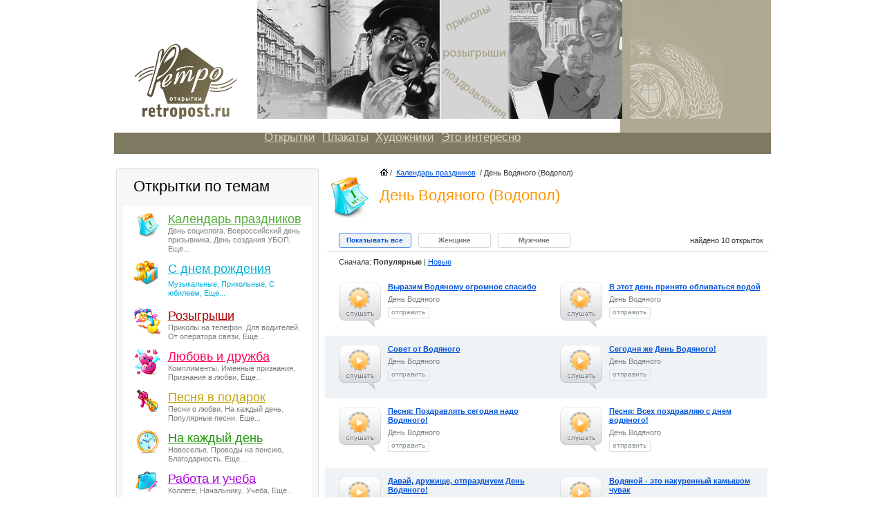

--- FILE ---
content_type: text/html; charset=utf-8
request_url: http://retropost.ru/golos/category.php?hol_id=80584
body_size: 10066
content:
<!DOCTYPE HTML>
<html>
<head>
    <meta http-equiv="Content-Type" content="text/html; charset=utf-8" />
    <meta name="description" content="Голосовые открытки с днем рождения, поздравления с праздниками: День рождения, свадьба, юбилей, день здоровья, Дом 2. Поздравления с днем рождения, поздравления к свадьбе и юбилею, приколы и розыгрыши на http://retropost.ru/golos/" />
    <meta name="keywords" content="Поздравления, открытки, голосовые открытки, смс поздравления, прикольные поздравления, поздравления день рождения, поздравления юбилей, свадебные поздравления, телефон приколы, поздравления новогодние, поздравления подруге, поздравления коллегам, поздравление мужчине, поздравления начальнику, поздравления 23 февраля, поздравления 8 марта, валентинки, признания в любви в стихах, поздравления маме на http://retropost.ru/golos/" />
    <title>Поздравления с днем рождения. Голосовые открытки. Прикольные смс поздравления с праздником, юбилеем, свадьбой.</title>
        <link href="http://retropost.ru/golos/css/layout.css" rel="stylesheet" type="text/css" media="all" />
    <link href="http://retropost.ru/golos/css/custom.css" rel="stylesheet" type="text/css" media="all" />
    <link href="http://retropost.ru/golos/css/mediaelementplayer.css" rel="stylesheet" type="text/css" media="all" />
    <link rel="shortcut icon" href="favicon.ico" type="image/x-icon" />
    <!--[if IE 7]><link rel="stylesheet" href="http://retropost.ru/golos/css/ie7.css" media="all" /><![endif]-->
    <!--[if lt IE 7]><link rel="stylesheet" href="http://retropost.ru/golos/css/ie6.css" media="all" /><![endif]-->
    <script src="//ajax.googleapis.com/ajax/libs/jquery/1.8.3/jquery.min.js"></script>
    <script type="text/javascript" src="http://retropost.ru/golos/js/jquery.form.js"></script>
    <script type="text/javascript" src="http://retropost.ru/golos/js/swf/swfobject.js"></script>
    <script type="text/javascript" src="http://retropost.ru/golos/js/js.js"></script>
        <script type="text/javascript" src="http://retropost.ru/golos/js/mediaelement-and-player.js"></script>
<script type="text/javascript"><!--
var rtviewTimeout=6000;
var _VcSwfDivArray = new Array();
function show(div, id, pt) {
    
    activeId = $('.me-cannotplay.active').children('object').attr('id');
    if(activeId){
        d = str_replace('repl_id_', '', activeId);
        $('.me-cannotplay.active').html('<a id="'+activeId+'" onclick="show(\''+activeId+'\', '+d+')" href="javascript:void(0)"><img width="61" height="65" alt="слушать" src="http://s.voicecards.ru/images/player.png"></a>');
        $('.me-cannotplay.active').removeClass('active');
    }
    $('#'+div).parent().addClass('active');
    
  _VcSwfDivArray.push(new Array(div, id, pt));
  swfobject.embedSWF('http://retropost.ru/golos/flash/smallPlayer.swf', div, '66', '69', '8.0.0', '', { id: id, t:pt, base_url: 'http://www.voicecards.ru/get/track/new/?id=' }, { wmode: 'transparent', play: 'true' });
}
function hideSWF(){
    for (var i=0; i<_VcSwfDivArray.length; i++){
        document.getElementById(_VcSwfDivArray[i][0]).innerHTML = '<a href="javascript:void(0)" onclick="show(\''+_VcSwfDivArray[i][0]+'\', '+_VcSwfDivArray[i][1]+', '+_VcSwfDivArray[i][2]+')"><img src="/images/blank.gif" width="64" height="67" /></a>'
    }
}
function seek(a)
{
    $('#nn' + a).seekAttention({
        pulse: false,
        paddingTop: 32,
        paddingBottom: 10,
        paddingLeft: 10,
        paddingRight: 10

    });
    return false;
}
//--></script>
    <noindex>
<!-- base_url = http://retropost.ru/golos/ -->

<!-- header -->
        <style type="text/css">
<!--
.index_top_in{
	background-image : url(/images/index_top_bg_golos.jpg);
	background-repeat : no-repeat;
	background-color : #b0a892;


}
.emblem_in{
	background-color : #b0a892;
	height: 172px;
	background-image : url(/images/emblem.jpg);
	background-repeat : no-repeat;
	vertical-align : bottom;
}
.top_title{
	FONT-SIZE: 12px;
	vertical-align : bottom;
	padding-bottom : 5px;
	padding-left: 45px;
}

.main_menu_links{ 
	padding-left : 10px; font-size:17px;
}

.main_menu_links A {
COLOR: #dad4c2;
	 TEXT-DECORATION: underline
}

.main_menu_links A:hover {
	COLOR: #dad4c2;
	TEXT-DECORATION: underline;
}


.main_menu_links A:active {
	COLOR: #dad4c2;
}

.bottom_text{
	COLOR: #dad4c2;
	padding-left :10px;
}

.bottom_button{
	text-align:right;
	padding-right: 15px;
}

.bottom_text A {
COLOR: #dad4c2;
	 TEXT-DECORATION: underline
}

.bottom_text A:hover {
	COLOR: #dad4c2;
	TEXT-DECORATION: underline;
}


.bottom_text A:active {
	COLOR: #dad4c2;
}

.null_one {
background-color: #7e7a61;
}

.null_logo {
background-color: #ffffff;
}
-->
</style>

<table width="100%" border="0">
  <tr>
    <td>&nbsp;</td>
    <td width="950"><table width="100%" height="192" border="1" align="center" cellpadding="0" cellspacing="0"  class="index_top_in">
      <tr>
        <td width="207" height="20" align="center" class="null_logo"><a href="/"><img src="/images/logo.gif" width="149" height="109" border="0" alt="Retropost.Ru - ���������� �������� ������� �����. ��������, ������������" /></a></td>
        <td width="450" height="20" ><img src="/images/px.gif" width="525" height="1" /><br />        </td>
        <td rowspan="2" width="15" bgcolor="#663a26">&nbsp;</td>
        <td rowspan="2" valign="top"><table width="100%" border="0" cellspacing="0" cellpadding="0" height="172">
            <tr>
              <td class="emblem_in" valign="bottom"><br />
                  <br />              </td>
            </tr>
        </table></td>
      </tr>
      <tr>
        <td height="20" colspan="2" align="center" class="null_logo"><h3><a href="/"></a></h3></td>
        </tr>
      <tr>
        <td height="15" align="center"  valign="bottom" class="null_one">&nbsp;</td>
        <td height="15" colspan="3" ><table width="100%" border="0" cellspacing="0" cellpadding="0" bgcolor="#7e7a61">
            <tr>
              <td height="31" class="null_one"><span class="main_menu_links"><a href="http://retropost.ru/postcards/">&#1054;&#1090;&#1082;&#1088;&#1099;&#1090;&#1082;&#1080;</a></span><span class="main_menu_links"><a href="http://retropost.ru/plakaty.html">&#1055;&#1083;&#1072;&#1082;&#1072;&#1090;&#1099;</a></span><span class="main_menu_links"><a href="http://retropost.ru/artists/">&#1061;&#1091;&#1076;&#1086;&#1078;&#1085;&#1080;&#1082;&#1080;</a></span><span class="main_menu_links"><a href="http://retropost.ru/articles/">&#1069;&#1090;&#1086; &#1080;&#1085;&#1090;&#1077;&#1088;&#1077;&#1089;&#1085;&#1086; </a></span></td>
            </tr>
        </table></td>
      </tr>
    </table></td>
    <td>&nbsp;</td>
  </tr>
</table>
<!-- /header -->
<!-- region -->
<div class="l-head">
<!-- content -->

<div class="l-page">
	<div class="l-page-i">

		<!-- right column -->
		<div class="l-column l-column_side">
			<div class="l-column-i">
                            <!-- round block -->
<div class="b-side">
	<h2 class="title">Открытки по темам</h2>
	<!-- block content -->
	<div class="b-side__content b-side__content_themes">
		<ul class="b-themes">
                    <li>
                            <img alt="" src="http://retropost.ru/golos/images/icons/thumb/calendar.png"/>
                            <h3 class="c-holidays"><a href="calendar.php">Календарь праздников</a></h3>
                            <p>
                                <!-- slide -->
                                                    <a href="http://retropost.ru/golos/category.php?hol_id=83856">День социолога</a>,
                                                        <a href="http://retropost.ru/golos/category.php?hol_id=80562">Всероссийский день призывника</a>,
                                                        <a href="http://retropost.ru/golos/category.php?hol_id=84942">День создания УБОП</a>,
                            			<!-- /slide -->
                        <a href="http://retropost.ru/golos/calendar.php">Еще...</a></p>
                    </li>

                <li class="c-birthday">
                    <img src="http://retropost.ru/golos/images/icons/thumb/birthday.png">                    <h3 class="c-birthday"><a href="http://retropost.ru/golos/category.php?cat_id=80399">С днем рождения</a></h3>
                    
                            <ul style="font-size: 11px"><a href="http://retropost.ru/golos/category.php?cat_id=80408" style="text-decoration: none;">Музыкальные</a>, <a href="http://retropost.ru/golos/category.php?cat_id=80412" style="text-decoration: none;">Прикольные</a>, <a href="http://retropost.ru/golos/category.php?cat_id=80420" style="text-decoration: none;">C юбилеем</a>, <a style="text-decoration: none;" href="http://retropost.ru/golos/category.php?cat_id=80399">Еще...</a></ul>                </li>
    	    
                <li class="c-joke">
                    <img src="http://retropost.ru/golos/images/icons/thumb/joke.png">                    <h3 class="c-joke"><a href="http://retropost.ru/golos/category.php?cat_id=80422">Розыгрыши</a></h3>
                    
                            <p><a href="http://retropost.ru/golos/category.php?cat_id=80423" style="text-decoration: none;">Приколы на телефон</a>, <a href="http://retropost.ru/golos/category.php?cat_id=84668" style="text-decoration: none;">Для водителей</a>, <a href="http://retropost.ru/golos/category.php?cat_id=80443" style="text-decoration: none;">От оператора связи</a>, <a style="text-decoration: none;" href="http://retropost.ru/golos/category.php?cat_id=80422">Еще...</a></p>                </li>
    	    
                <li class="c-love">
                    <img src="http://retropost.ru/golos/images/icons/thumb/love.png">                    <h3 class="c-love"><a href="http://retropost.ru/golos/category.php?cat_id=80445">Любовь и дружба</a></h3>
                    
                            <p><a href="http://retropost.ru/golos/category.php?cat_id=83591" style="text-decoration: none;">Комплименты</a>, <a href="http://retropost.ru/golos/category.php?cat_id=83537" style="text-decoration: none;">Именные признания</a>, <a href="http://retropost.ru/golos/category.php?cat_id=80446" style="text-decoration: none;">Признания в любви</a>, <a style="text-decoration: none;" href="http://retropost.ru/golos/category.php?cat_id=80445">Еще...</a></p>                </li>
    	    
                <li class="c-song">
                    <img src="http://retropost.ru/golos/images/icons/thumb/song.png">                    <h3 class="c-song"><a href="http://retropost.ru/golos/category.php?cat_id=81851">Песня в подарок</a></h3>
                    
                            <p><a href="http://retropost.ru/golos/category.php?cat_id=81852" style="text-decoration: none;">Песни о любви</a>, <a href="http://retropost.ru/golos/category.php?cat_id=81860" style="text-decoration: none;">На каждый день</a>, <a href="http://retropost.ru/golos/category.php?cat_id=81858" style="text-decoration: none;">Популярные песни</a>, <a style="text-decoration: none;" href="http://retropost.ru/golos/category.php?cat_id=81851">Еще...</a></p>                </li>
    	    
                <li class="c-eachday">
                    <img src="http://retropost.ru/golos/images/icons/thumb/eachday.png">                    <h3 class="c-eachday"><a href="http://retropost.ru/golos/category.php?cat_id=80468">На каждый день</a></h3>
                    
                            <p><a href="http://retropost.ru/golos/category.php?cat_id=83676" style="text-decoration: none;">Новоселье</a>, <a href="http://retropost.ru/golos/category.php?cat_id=83674" style="text-decoration: none;">Проводы на пенсию</a>, <a href="http://retropost.ru/golos/category.php?cat_id=83340" style="text-decoration: none;">Благодарность</a>, <a style="text-decoration: none;" href="http://retropost.ru/golos/category.php?cat_id=80468">Еще...</a></p>                </li>
    	    
                <li class="c-work">
                    <img src="http://retropost.ru/golos/images/icons/thumb/work.png">                    <h3 class="c-work"><a href="http://retropost.ru/golos/category.php?cat_id=80489">Работа и учеба</a></h3>
                    
                            <p><a href="http://retropost.ru/golos/category.php?cat_id=80490" style="text-decoration: none;">Коллеге</a>, <a href="http://retropost.ru/golos/category.php?cat_id=80494" style="text-decoration: none;">Начальнику</a>, <a href="http://retropost.ru/golos/category.php?cat_id=80500" style="text-decoration: none;">Учеба</a>, <a style="text-decoration: none;" href="http://retropost.ru/golos/category.php?cat_id=80489">Еще...</a></p>                </li>
    	    
                <li class="c-prof">
                    <img src="http://retropost.ru/golos/images/icons/thumb/prof.png">                    <h3 class="c-prof"><a href="http://retropost.ru/golos/category.php?cat_id=80502">Профессиональные</a></h3>
                    
                            <p><a href="http://retropost.ru/golos/category.php?cat_id=80507" style="text-decoration: none;">Бухгалтерам</a>, <a href="http://retropost.ru/golos/category.php?cat_id=80513" style="text-decoration: none;">Милиционерам</a>, <a href="http://retropost.ru/golos/category.php?cat_id=83128" style="text-decoration: none;">Солдатам и военным</a>, <a style="text-decoration: none;" href="http://retropost.ru/golos/category.php?cat_id=80502">Еще...</a></p>                </li>
    	    
                <li class="c-newy">
                    <img src="http://retropost.ru/golos/images/icons/thumb/newy.png">                    <h3 class="c-newy"><a href="http://retropost.ru/golos/category.php?cat_id=84315">С новым годом</a></h3>
                    
                            <p><a href="http://retropost.ru/golos/category.php?cat_id=84316" style="text-decoration: none;">Прикольные</a>, <a href="http://retropost.ru/golos/category.php?cat_id=84332" style="text-decoration: none;">Музыкальные</a>, <a href="http://retropost.ru/golos/category.php?cat_id=85279" style="text-decoration: none;">Смешные</a>, <a style="text-decoration: none;" href="http://retropost.ru/golos/category.php?cat_id=84315">Еще...</a></p>                </li>
    	    
                <li class="c-8mar">
                    <img src="http://retropost.ru/golos/images/icons/thumb/8mar.png">                    <h3 class="c-8mar"><a href="http://retropost.ru/golos/category.php?cat_id=84551">С 8 марта</a></h3>
                    
                            <p><a href="http://retropost.ru/golos/category.php?cat_id=85299" style="text-decoration: none;">Красивые</a>, <a href="http://retropost.ru/golos/category.php?cat_id=85300" style="text-decoration: none;">В прозе</a>, <a href="http://retropost.ru/golos/category.php?cat_id=85301" style="text-decoration: none;">Прикольные</a>, <a style="text-decoration: none;" href="http://retropost.ru/golos/category.php?cat_id=84551">Еще...</a></p>                </li>
    	    
                <li class="c-sold">
                    <img src="http://retropost.ru/golos/images/icons/thumb/sold.png">                    <h3 class="c-sold"><a href="http://retropost.ru/golos/category.php?cat_id=84493">С 23 февраля</a></h3>
                    
                            <p><a href="http://retropost.ru/golos/category.php?cat_id=85292" style="text-decoration: none;">С юмором</a>, <a href="http://retropost.ru/golos/category.php?cat_id=84508" style="text-decoration: none;">Коллегам</a>, <a href="http://retropost.ru/golos/category.php?cat_id=85293" style="text-decoration: none;">Прикольные</a>, <a style="text-decoration: none;" href="http://retropost.ru/golos/category.php?cat_id=84493">Еще...</a></p>                </li>
    	    
                <li class="c-vday">
                    <img src="http://retropost.ru/golos/images/icons/thumb/vday.png">                    <h3 class="c-vday"><a href="http://retropost.ru/golos/category.php?cat_id=84426">С днем святого Валентина</a></h3>
                    
                            <p><a href="http://retropost.ru/golos/category.php?cat_id=85285" style="text-decoration: none;">Прикольные</a>, <a href="http://retropost.ru/golos/category.php?cat_id=85286" style="text-decoration: none;">Любимым</a>, <a href="http://retropost.ru/golos/category.php?cat_id=84430" style="text-decoration: none;">Признания в любви</a>, <a style="text-decoration: none;" href="http://retropost.ru/golos/category.php?cat_id=84426">Еще...</a></p>                </li>
    	    
                            </ul>

                    		<!-- corners -->
		<div class="corners corners_right_cont">
			<div class="btm">
				<div class="corner bl"></div>
				<div class="corner br"></div>
			</div>
			<div class="corner tl"></div><div class="corner tr"></div>
		</div>
		<!-- /corners -->
	</div>
	<!-- /block content -->

	<!-- corners -->
	<div class="corners corners_right">
		<div class="btm">
			<div class="corner bl"></div>
			<div class="corner br"></div>
		</div>
		<div class="corner tl"></div><div class="corner tr"></div>
	</div>
	<!-- /corners -->
</div>
<!-- /round block -->                            <!-- round block -->
<!--<div class="b-side b-side_blue">
     block content 
    <div class="b-side__content">
        <div class="b-side-announce">
            <span class="b-side-announce__icon g-png"><img src="images/icons/birthday.png" alt="" /></span>
            <div class="b-side-announce-i">
                <p class="b-side-announce__title">Именинники сегодня</p>
                <p class="b-side-announce__names">
                                    </p>
            </div>
        </div>
         corners 
        <div class="corners corners_right_cont">
            <div class="btm">
                <div class="corner bl"></div>
                <div class="corner br"></div>
            </div>
            <div class="corner tl"></div><div class="corner tr"></div>
        </div>
         /corners 
    </div>
     /block content 
     corners 
    <div class="corners corners_right">
        <div class="btm">
            <div class="corner bl"></div>
            <div class="corner br"></div>
        </div>
        <div class="corner tl"></div><div class="corner tr"></div>
    </div>
     /corners 
</div>-->
<!-- /round block -->
                            <script type="text/javascript">
    var rt;
    $(function () {
        rt = new rtview();
        rt.init({
            rtview_period:"10",
            rtview_url:"http://retropost.ru/golos/"
        });

    });
</script>

<!-- round block -->
<div class="b-side">
    <p class="b-side__title">Прямой эфир</p>

    <!-- block content -->
    <div class="b-side__content b-side__content_live">

        <p class="desc">Отправлено нашими пользователями<br/> прямо сейчас</p>

        <div class="container">
            <ul id="rt_cnt" class="uicontainer">
            </ul>
        </div>

        <!-- corners -->
        <div class="corners corners_right_cont">
            <div class="btm">
                <div class="corner bl"></div>
                <div class="corner br"></div>
            </div>
            <div class="corner tl"></div>
            <div class="corner tr"></div>
        </div>
        <!-- /corners -->
    </div>
    <!-- /block content -->

    <!-- corners -->
    <div class="corners corners_right">
        <div class="btm">
            <div class="corner bl"></div>
            <div class="corner br"></div>
        </div>
        <div class="corner tl"></div>
        <div class="corner tr"></div>
    </div>
    <!-- /corners -->
</div>
<!-- /round block -->                            <div class="b-side-day-theme">
	<img src="http://i.voicecards.ru/images/anounces/bfe51b8c.gif" alt="" class="b-side-day-theme__pic" />
        <table class="b-side-day-theme__text"><tr><td>Отправляй оригинальные открытки от персонажа - <a href=category.php?blo_id=123>Ивана Грозного</a> </td></tr></table></div>
                            <div class="b-side">
    
    
    <h2 class="title">Информация</h2>
    <!-- block content -->
    <div class="b-side__content">
        <ul class="b-side-menu">
            <li class="b-side-menu__item"><a href ="faq.php">Помощь</a></li>
            <li class="b-side-menu__item"><a class="price-link pseudo-link">Стоимость услуг</a></li>
            <li class="b-side-menu__item"><a class="feedback-link pseudo-link">Служба поддержки</a></li>
            <li class="b-side-menu__item"><a class="bdg-link pseudo-link">О сервисе</a></li>
        </ul>
    </div>
    <!-- /block content -->
    <!-- corners -->
    <div class="corners corners_right">
        <div class="btm">
            <div class="corner bl"></div>
            <div class="corner br"></div>
        </div>
        <div class="corner tl"></div><div class="corner tr"></div>
    </div>
    <!-- /corners -->
</div>                            
			</div>
		</div>
		<!-- /right column -->
		<!-- left column -->
		<div class="l-column l-column_main">
			<div class="l-column-i">
				        <div class="b-heading">
            <div class="b-pathway"><a href="http://retropost.ru/golos/"><img src="http://retropost.ru/golos//images/icon-home.gif" alt="" /></a>/ <a href="calendar.php">Календарь праздников</a> /<span>День Водяного (Водопол)</span></div>            <div class="pic g-png"><img src="images/icons/calendar.png" alt="" /></div>
            <h2>День Водяного (Водопол)</h2>
            </div>
  <!-- filter -->
      <div class="b-filter">
            <ul>
                                                <li class="act"><strong>Показывать все</strong></li>
                                                                    <li><a href="?page=1&hol_id=80584&gender=female">Женщине</a></li>
                                                                    <li><a href="?page=1&hol_id=80584&gender=male">Мужчине</a></li>
                                                        </ul>
            <p>найдено 10 открыток</p>
    </div>
  <div class="b-box b-box_category">
     <div class="b-sort">Сначала:
                       <strong>Популярные</strong>
             |                     <a href="?page=1&hol_id=80584&gender=&sort=new">Новые</a>
                       </div>
     <!-- /filter -->
  <table class="cards-list" width="100%">
    <tbody>
    <tr class="">
        <td>
                <div class="b-card">
	<div class="player">
    <audio width="61" height="65" src="http://s.voicecards.ru/c/18572.mp3" class="mejs-player small-player" preload="none" type="audio/mp3">
        <a id="repl_id_18572" href="javascript:void(0)" onclick="show('repl_id_18572', 18572)">
            <img src="http://s.voicecards.ru/images/player.png" width="61" height="65" alt="слушать" title="Выразим Водяному огромное спасибо" />
        </a>
    </audio>
  </div>  
	<div class="card-info">
		<h4 class="name"><a href="http://retropost.ru/golos/card.php?card_id=18572&hol_id=80584">Выразим Водяному огромное спасибо</a></h4>
                <h4 class="theme"><a href="http://retropost.ru/golos/category.php?hol_id=80584">День Водяного</a></h4>
		<p class="send"><a href="http://retropost.ru/golos/card.php?card_id=18572&hol_id=80584">отправить</a></p>
	</div>
    </div>
            </td>

    
        <td>
                <div class="b-card">
	<div class="player">
    <audio width="61" height="65" src="http://s.voicecards.ru/c/18573.mp3" class="mejs-player small-player" preload="none" type="audio/mp3">
        <a id="repl_id_18573" href="javascript:void(0)" onclick="show('repl_id_18573', 18573)">
            <img src="http://s.voicecards.ru/images/player.png" width="61" height="65" alt="слушать" title="В этот день принято обливаться водой" />
        </a>
    </audio>
  </div>  
	<div class="card-info">
		<h4 class="name"><a href="http://retropost.ru/golos/card.php?card_id=18573&hol_id=80584">В этот день принято обливаться водой</a></h4>
                <h4 class="theme"><a href="http://retropost.ru/golos/category.php?hol_id=80584">День Водяного</a></h4>
		<p class="send"><a href="http://retropost.ru/golos/card.php?card_id=18573&hol_id=80584">отправить</a></p>
	</div>
    </div>
            </td>

    </tr><tr class="odd">
        <td>
                <div class="b-card">
	<div class="player">
    <audio width="61" height="65" src="http://s.voicecards.ru/c/18574.mp3" class="mejs-player small-player" preload="none" type="audio/mp3">
        <a id="repl_id_18574" href="javascript:void(0)" onclick="show('repl_id_18574', 18574)">
            <img src="http://s.voicecards.ru/images/player.png" width="61" height="65" alt="слушать" title="Совет от Водяного" />
        </a>
    </audio>
  </div>  
	<div class="card-info">
		<h4 class="name"><a href="http://retropost.ru/golos/card.php?card_id=18574&hol_id=80584">Совет от Водяного</a></h4>
                <h4 class="theme"><a href="http://retropost.ru/golos/category.php?hol_id=80584">День Водяного</a></h4>
		<p class="send"><a href="http://retropost.ru/golos/card.php?card_id=18574&hol_id=80584">отправить</a></p>
	</div>
    </div>
            </td>

    
        <td>
                <div class="b-card">
	<div class="player">
    <audio width="61" height="65" src="http://s.voicecards.ru/c/18575.mp3" class="mejs-player small-player" preload="none" type="audio/mp3">
        <a id="repl_id_18575" href="javascript:void(0)" onclick="show('repl_id_18575', 18575)">
            <img src="http://s.voicecards.ru/images/player.png" width="61" height="65" alt="слушать" title="Сегодня же День Водяного!" />
        </a>
    </audio>
  </div>  
	<div class="card-info">
		<h4 class="name"><a href="http://retropost.ru/golos/card.php?card_id=18575&hol_id=80584">Сегодня же День Водяного!</a></h4>
                <h4 class="theme"><a href="http://retropost.ru/golos/category.php?hol_id=80584">День Водяного</a></h4>
		<p class="send"><a href="http://retropost.ru/golos/card.php?card_id=18575&hol_id=80584">отправить</a></p>
	</div>
    </div>
            </td>

    </tr><tr class="">
        <td>
                <div class="b-card">
	<div class="player">
    <audio width="61" height="65" src="http://s.voicecards.ru/c/18576.mp3" class="mejs-player small-player" preload="none" type="audio/mp3">
        <a id="repl_id_18576" href="javascript:void(0)" onclick="show('repl_id_18576', 18576)">
            <img src="http://s.voicecards.ru/images/player.png" width="61" height="65" alt="слушать" title="Песня: Поздравлять сегодня надо Водяного!" />
        </a>
    </audio>
  </div>  
	<div class="card-info">
		<h4 class="name"><a href="http://retropost.ru/golos/card.php?card_id=18576&hol_id=80584">Песня: Поздравлять сегодня надо Водяного!</a></h4>
                <h4 class="theme"><a href="http://retropost.ru/golos/category.php?hol_id=80584">День Водяного</a></h4>
		<p class="send"><a href="http://retropost.ru/golos/card.php?card_id=18576&hol_id=80584">отправить</a></p>
	</div>
    </div>
            </td>

    
        <td>
                <div class="b-card">
	<div class="player">
    <audio width="61" height="65" src="http://s.voicecards.ru/c/18577.mp3" class="mejs-player small-player" preload="none" type="audio/mp3">
        <a id="repl_id_18577" href="javascript:void(0)" onclick="show('repl_id_18577', 18577)">
            <img src="http://s.voicecards.ru/images/player.png" width="61" height="65" alt="слушать" title="Песня: Всех поздравляю с днем водяного!" />
        </a>
    </audio>
  </div>  
	<div class="card-info">
		<h4 class="name"><a href="http://retropost.ru/golos/card.php?card_id=18577&hol_id=80584">Песня: Всех поздравляю с днем водяного!</a></h4>
                <h4 class="theme"><a href="http://retropost.ru/golos/category.php?hol_id=80584">День Водяного</a></h4>
		<p class="send"><a href="http://retropost.ru/golos/card.php?card_id=18577&hol_id=80584">отправить</a></p>
	</div>
    </div>
            </td>

    </tr><tr class="odd">
        <td>
                <div class="b-card">
	<div class="player">
    <audio width="61" height="65" src="http://s.voicecards.ru/c/18578.mp3" class="mejs-player small-player" preload="none" type="audio/mp3">
        <a id="repl_id_18578" href="javascript:void(0)" onclick="show('repl_id_18578', 18578)">
            <img src="http://s.voicecards.ru/images/player.png" width="61" height="65" alt="слушать" title="Давай, дружище, отпразднуем День Водяного!" />
        </a>
    </audio>
  </div>  
	<div class="card-info">
		<h4 class="name"><a href="http://retropost.ru/golos/card.php?card_id=18578&hol_id=80584">Давай, дружище, отпразднуем День Водяного!</a></h4>
                <h4 class="theme"><a href="http://retropost.ru/golos/category.php?hol_id=80584">День Водяного</a></h4>
		<p class="send"><a href="http://retropost.ru/golos/card.php?card_id=18578&hol_id=80584">отправить</a></p>
	</div>
    </div>
            </td>

    
        <td>
                <div class="b-card">
	<div class="player">
    <audio width="61" height="65" src="http://s.voicecards.ru/c/18579.mp3" class="mejs-player small-player" preload="none" type="audio/mp3">
        <a id="repl_id_18579" href="javascript:void(0)" onclick="show('repl_id_18579', 18579)">
            <img src="http://s.voicecards.ru/images/player.png" width="61" height="65" alt="слушать" title="Водяной - это накуренный камышом чувак" />
        </a>
    </audio>
  </div>  
	<div class="card-info">
		<h4 class="name"><a href="http://retropost.ru/golos/card.php?card_id=18579&hol_id=80584">Водяной - это накуренный камышом чувак</a></h4>
                <h4 class="theme"><a href="http://retropost.ru/golos/category.php?hol_id=80584">День Водяного</a></h4>
		<p class="send"><a href="http://retropost.ru/golos/card.php?card_id=18579&hol_id=80584">отправить</a></p>
	</div>
    </div>
            </td>

    </tr><tr class="">
        <td>
                <div class="b-card">
	<div class="player">
    <audio width="61" height="65" src="http://s.voicecards.ru/c/18580.mp3" class="mejs-player small-player" preload="none" type="audio/mp3">
        <a id="repl_id_18580" href="javascript:void(0)" onclick="show('repl_id_18580', 18580)">
            <img src="http://s.voicecards.ru/images/player.png" width="61" height="65" alt="слушать" title="Песня: Солнце осветит путь рыболова" />
        </a>
    </audio>
  </div>  
	<div class="card-info">
		<h4 class="name"><a href="http://retropost.ru/golos/card.php?card_id=18580&hol_id=80584">Песня: Солнце осветит путь рыболова</a></h4>
                <h4 class="theme"><a href="http://retropost.ru/golos/category.php?hol_id=80584">День Водяного</a></h4>
		<p class="send"><a href="http://retropost.ru/golos/card.php?card_id=18580&hol_id=80584">отправить</a></p>
	</div>
    </div>
            </td>

    
        <td>
                <div class="b-card">
	<div class="player">
    <audio width="61" height="65" src="http://s.voicecards.ru/c/18581.mp3" class="mejs-player small-player" preload="none" type="audio/mp3">
        <a id="repl_id_18581" href="javascript:void(0)" onclick="show('repl_id_18581', 18581)">
            <img src="http://s.voicecards.ru/images/player.png" width="61" height="65" alt="слушать" title="Водяные на самом деле - существуют!" />
        </a>
    </audio>
  </div>  
	<div class="card-info">
		<h4 class="name"><a href="http://retropost.ru/golos/card.php?card_id=18581&hol_id=80584">Водяные на самом деле - существуют!</a></h4>
                <h4 class="theme"><a href="http://retropost.ru/golos/category.php?hol_id=80584">День Водяного</a></h4>
		<p class="send"><a href="http://retropost.ru/golos/card.php?card_id=18581&hol_id=80584">отправить</a></p>
	</div>
    </div>
            </td>

    </tr>    </tbody>
</table>
  </div>
<script>
// // пагинатор
// передвигаем ползунок
function mv(d)
{
    //d - направление движения
    cur = parseInt($(v1).html());
    // считаем ускорение
    m = 0;
    //if (iter > 40) m = 30;
    //else if (iter > 20) m = 7;
   // else if (iter > 10) m = 2;
    //проверки в зависимости от направляения
    if (d == 1)
    {
        if (cur + 12 > maxPage) return;
        if (cur + m >= maxPage) m = 0;
    }
    else if (cur <= 1) return;
    else if ((cur - m) <= 1) m = 0;
    if (d == 1)
        $(moveBack).css('visibility', 'visible');
    else
        $(moveForw).css('visibility', 'visible');
    cur += d * (m + 1);
    // перебираем все элементы пагинатора и меняем их
    for (i = 0; i < 12; i += 1)
    {
        obj = $('#v'+(i+1)).html( cur + i ).attr('href',urlB + (cur + i) +  urlA)
        if (cur + i == act)
            $(obj).addClass('act')
        else
            $(obj).removeClass('act')
        if (cur + i == 1)// тоесть у нас нарисовался первый элемент - убираем в начало
        {
            rmv()
            $(moveBack).css('visibility', 'hidden');
        }
        else if (cur + i == maxPage)
        {
            rmv()
            $(moveForw).css('visibility', 'hidden');
        }
    }
    iter += 1;
    tid = window.setTimeout('mv('+d+')', 100);
    return false;
}
// убираем счетчик
function rmv()
{
    iter = 0;
    if (tid)
        window.clearTimeout(tid);
}
</script>
<!-- more block -->
				<div class="b-box b-box_more" id="scrollable">
					<h2>Вам так же понравятся</h2>
					<!-- cont -->
					<div class="b-box__content">
						<!-- cards list -->
						<table class="cards-list">
                        <tr>
								<td>
									<!--div class="b-card">
										<div class="player">
                                                                                    <a id="repl_id_18581" href="javascript:void(0)" onclick="show('repl_id_18581', 18581)">
                                                                                        <img src="http://retropost.ru/golos/images/player.gif" width="64" height="67" alt="слушать" />
                                                                                    </a>
                                                                                </div>
										<div class="card-info">
											<h4><a href="http://retropost.ru/golos/card.html?card_id=18581">Водяные на самом деле - существуют!</a></h4>
											<p class="theme"><a href="http://retropost.ru/golos/category.html?cat_id=80584">
                                                                                            </a>
                                                                                        </p>
											<p class="send"><a href="http://retropost.ru/golos/card.html?card_id=18581">отправить</a></p>
										</div>
									</div-->
                                                                            <div class="b-card">
	<div class="player">
    <audio width="61" height="65" src="http://s.voicecards.ru/c/18581.mp3" class="mejs-player small-player" preload="none" type="audio/mp3">
        <a id="repl_id_18581" href="javascript:void(0)" onclick="show('repl_id_18581', 18581)">
            <img src="http://s.voicecards.ru/images/player.png" width="61" height="65" alt="слушать" title="Водяные на самом деле - существуют!" />
        </a>
    </audio>
  </div>  
	<div class="card-info">
		<h4 class="name"><a href="http://retropost.ru/golos/card.php?card_id=18581&hol_id=80584">Водяные на самом деле - существуют!</a></h4>
                <h4 class="theme"><a href="http://retropost.ru/golos/category.php?hol_id=80584">День Водяного</a></h4>
		<p class="send"><a href="http://retropost.ru/golos/card.php?card_id=18581&hol_id=80584">отправить</a></p>
	</div>
    </div>
    								</td>
								<td>
									<!--div class="b-card">
										<div class="player">
                                                                                    <a id="repl_id_18580" href="javascript:void(0)" onclick="show('repl_id_18580', 18580)">
                                                                                        <img src="http://retropost.ru/golos/images/player.gif" width="64" height="67" alt="слушать" />
                                                                                    </a>
                                                                                </div>
										<div class="card-info">
											<h4><a href="http://retropost.ru/golos/card.html?card_id=18580">Песня: Солнце осветит путь рыболова</a></h4>
											<p class="theme"><a href="http://retropost.ru/golos/category.html?cat_id=80584">
                                                                                            </a>
                                                                                        </p>
											<p class="send"><a href="http://retropost.ru/golos/card.html?card_id=18580">отправить</a></p>
										</div>
									</div-->
                                                                            <div class="b-card">
	<div class="player">
    <audio width="61" height="65" src="http://s.voicecards.ru/c/18580.mp3" class="mejs-player small-player" preload="none" type="audio/mp3">
        <a id="repl_id_18580" href="javascript:void(0)" onclick="show('repl_id_18580', 18580)">
            <img src="http://s.voicecards.ru/images/player.png" width="61" height="65" alt="слушать" title="Песня: Солнце осветит путь рыболова" />
        </a>
    </audio>
  </div>  
	<div class="card-info">
		<h4 class="name"><a href="http://retropost.ru/golos/card.php?card_id=18580&hol_id=80584">Песня: Солнце осветит путь рыболова</a></h4>
                <h4 class="theme"><a href="http://retropost.ru/golos/category.php?hol_id=80584">День Водяного</a></h4>
		<p class="send"><a href="http://retropost.ru/golos/card.php?card_id=18580&hol_id=80584">отправить</a></p>
	</div>
    </div>
    								</td>
								<td>
									<!--div class="b-card">
										<div class="player">
                                                                                    <a id="repl_id_18578" href="javascript:void(0)" onclick="show('repl_id_18578', 18578)">
                                                                                        <img src="http://retropost.ru/golos/images/player.gif" width="64" height="67" alt="слушать" />
                                                                                    </a>
                                                                                </div>
										<div class="card-info">
											<h4><a href="http://retropost.ru/golos/card.html?card_id=18578">Давай, дружище, отпразднуем День Водяного!</a></h4>
											<p class="theme"><a href="http://retropost.ru/golos/category.html?cat_id=80584">
                                                                                            </a>
                                                                                        </p>
											<p class="send"><a href="http://retropost.ru/golos/card.html?card_id=18578">отправить</a></p>
										</div>
									</div-->
                                                                            <div class="b-card">
	<div class="player">
    <audio width="61" height="65" src="http://s.voicecards.ru/c/18578.mp3" class="mejs-player small-player" preload="none" type="audio/mp3">
        <a id="repl_id_18578" href="javascript:void(0)" onclick="show('repl_id_18578', 18578)">
            <img src="http://s.voicecards.ru/images/player.png" width="61" height="65" alt="слушать" title="Давай, дружище, отпразднуем День Водяного!" />
        </a>
    </audio>
  </div>  
	<div class="card-info">
		<h4 class="name"><a href="http://retropost.ru/golos/card.php?card_id=18578&hol_id=80584">Давай, дружище, отпразднуем День Водяного!</a></h4>
                <h4 class="theme"><a href="http://retropost.ru/golos/category.php?hol_id=80584">День Водяного</a></h4>
		<p class="send"><a href="http://retropost.ru/golos/card.php?card_id=18578&hol_id=80584">отправить</a></p>
	</div>
    </div>
    								</td>
                        </tr>
                        <tr>
								<td>
									<!--div class="b-card">
										<div class="player">
                                                                                    <a id="repl_id_18579" href="javascript:void(0)" onclick="show('repl_id_18579', 18579)">
                                                                                        <img src="http://retropost.ru/golos/images/player.gif" width="64" height="67" alt="слушать" />
                                                                                    </a>
                                                                                </div>
										<div class="card-info">
											<h4><a href="http://retropost.ru/golos/card.html?card_id=18579">Водяной - это накуренный камышом чувак</a></h4>
											<p class="theme"><a href="http://retropost.ru/golos/category.html?cat_id=80584">
                                                                                            </a>
                                                                                        </p>
											<p class="send"><a href="http://retropost.ru/golos/card.html?card_id=18579">отправить</a></p>
										</div>
									</div-->
                                                                            <div class="b-card">
	<div class="player">
    <audio width="61" height="65" src="http://s.voicecards.ru/c/18579.mp3" class="mejs-player small-player" preload="none" type="audio/mp3">
        <a id="repl_id_18579" href="javascript:void(0)" onclick="show('repl_id_18579', 18579)">
            <img src="http://s.voicecards.ru/images/player.png" width="61" height="65" alt="слушать" title="Водяной - это накуренный камышом чувак" />
        </a>
    </audio>
  </div>  
	<div class="card-info">
		<h4 class="name"><a href="http://retropost.ru/golos/card.php?card_id=18579&hol_id=80584">Водяной - это накуренный камышом чувак</a></h4>
                <h4 class="theme"><a href="http://retropost.ru/golos/category.php?hol_id=80584">День Водяного</a></h4>
		<p class="send"><a href="http://retropost.ru/golos/card.php?card_id=18579&hol_id=80584">отправить</a></p>
	</div>
    </div>
    								</td>
								<td>
									<!--div class="b-card">
										<div class="player">
                                                                                    <a id="repl_id_18577" href="javascript:void(0)" onclick="show('repl_id_18577', 18577)">
                                                                                        <img src="http://retropost.ru/golos/images/player.gif" width="64" height="67" alt="слушать" />
                                                                                    </a>
                                                                                </div>
										<div class="card-info">
											<h4><a href="http://retropost.ru/golos/card.html?card_id=18577">Песня: Всех поздравляю с днем водяного!</a></h4>
											<p class="theme"><a href="http://retropost.ru/golos/category.html?cat_id=80584">
                                                                                            </a>
                                                                                        </p>
											<p class="send"><a href="http://retropost.ru/golos/card.html?card_id=18577">отправить</a></p>
										</div>
									</div-->
                                                                            <div class="b-card">
	<div class="player">
    <audio width="61" height="65" src="http://s.voicecards.ru/c/18577.mp3" class="mejs-player small-player" preload="none" type="audio/mp3">
        <a id="repl_id_18577" href="javascript:void(0)" onclick="show('repl_id_18577', 18577)">
            <img src="http://s.voicecards.ru/images/player.png" width="61" height="65" alt="слушать" title="Песня: Всех поздравляю с днем водяного!" />
        </a>
    </audio>
  </div>  
	<div class="card-info">
		<h4 class="name"><a href="http://retropost.ru/golos/card.php?card_id=18577&hol_id=80584">Песня: Всех поздравляю с днем водяного!</a></h4>
                <h4 class="theme"><a href="http://retropost.ru/golos/category.php?hol_id=80584">День Водяного</a></h4>
		<p class="send"><a href="http://retropost.ru/golos/card.php?card_id=18577&hol_id=80584">отправить</a></p>
	</div>
    </div>
    								</td>
								<td>
									<!--div class="b-card">
										<div class="player">
                                                                                    <a id="repl_id_18576" href="javascript:void(0)" onclick="show('repl_id_18576', 18576)">
                                                                                        <img src="http://retropost.ru/golos/images/player.gif" width="64" height="67" alt="слушать" />
                                                                                    </a>
                                                                                </div>
										<div class="card-info">
											<h4><a href="http://retropost.ru/golos/card.html?card_id=18576">Песня: Поздравлять сегодня надо Водяного!</a></h4>
											<p class="theme"><a href="http://retropost.ru/golos/category.html?cat_id=80584">
                                                                                            </a>
                                                                                        </p>
											<p class="send"><a href="http://retropost.ru/golos/card.html?card_id=18576">отправить</a></p>
										</div>
									</div-->
                                                                            <div class="b-card">
	<div class="player">
    <audio width="61" height="65" src="http://s.voicecards.ru/c/18576.mp3" class="mejs-player small-player" preload="none" type="audio/mp3">
        <a id="repl_id_18576" href="javascript:void(0)" onclick="show('repl_id_18576', 18576)">
            <img src="http://s.voicecards.ru/images/player.png" width="61" height="65" alt="слушать" title="Песня: Поздравлять сегодня надо Водяного!" />
        </a>
    </audio>
  </div>  
	<div class="card-info">
		<h4 class="name"><a href="http://retropost.ru/golos/card.php?card_id=18576&hol_id=80584">Песня: Поздравлять сегодня надо Водяного!</a></h4>
                <h4 class="theme"><a href="http://retropost.ru/golos/category.php?hol_id=80584">День Водяного</a></h4>
		<p class="send"><a href="http://retropost.ru/golos/card.php?card_id=18576&hol_id=80584">отправить</a></p>
	</div>
    </div>
    								</td>
						</table>
						<!-- /cards list -->

					</div>
					<!-- /cont -->
				</div>
				<!-- /more block -->			</div>
		</div>
		<!-- /left column -->
	</div>
</div>
<!-- /content -->
<!--noindex-->
<!-- bdg -->
<div id="bdg" class="b-win b-win_brdr">
<div class="win-top"></div>
<div class="win-bg">
<a class="win-close"><img title="Закрыть" height="14" width="14" alt="X" src="http://i.voicecards.ru/images/win/win_close.gif" /></a>
<h2>Incrdbl Mobile Entertainment</h2>
<p>Все услуги, а также техническую поддержку проекта предоставляет ООО «Инкредибл мобайл энтертаймент».</p>
<p>Полное наименование организации:<br />

ООО «Инкредибл мобайл энтертаймент»</p>
<p>Наш адрес:<br />
603162, РФ, г. Нижний Новгород, ул. Академика Сахарова, д. 4, оф. 316</p>
<p>Тел.:  (831) 261-75-89</p>
<p>ОГРН: 1055238058303</p>
<p>Более подробную информацию Вы можете найти на нашем сайте <a href="http://incrdbl.me/">incrdbl.me</a></p>
</div>
<div class="win-btm"></div>
</div>
<!-- /bdg -->
<!-- feedback -->
<div id="feedback" class="b-win b-win_brdr">
	<div class="win-top"> </div>
	<div class="win-bg">
		<a title="Закрыть" class="win-close"><img height="14" width="14" alt="X" src="images/win/win_close.gif"/></a>
		<h2>Обратная связь</h2>
		<p>Чтобы связаться с нами по любым вопросам, связанным с работой данного сайта, пожалуйста, воспользуйтесь данной формой.</p>
		<form class="feedback" onsubmit="win_support_send();return false;" action="#" style="margin-bottom: 0px;">
			<fieldset>
				<select id="themeSupport">
					<option value="1">предложение о сотрудничестве</option>
					<option value="2">проблема при использовании сервиса</option>
					<option value="3">сказать все как есть</option>
				</select>
				<label>Ваше имя<span id="errName"></span></label>
				<input type="text" id="nameSupport"/>
				<label>Электронная почта<span id="errEmail"></span></label>
				<input type="text" id="emailSupport"/>
				<label>Телефон для связи</label>
				<input type="text" id="phoneSupport"/>
				<label>Текст сообщения<span id="errText"></span></label>
				<textarea id="textSupport"></textarea>
				<input type="submit" class="b1tn" id="buttonSupportSend" value="Отправить"/>
			</fieldset>
		</form>
		<script type="text/javascript">
        $('#buttonSupportSend').removeAttr('disabled');
		function win_support_send()
		{
			$('#buttonSupportSend').hide();

			$.post('http://retropost.ru/golos/get/send.php',
										 {
										   phone:  $('#phoneSupport').val(),
										   name:   $('#nameSupport').val(),
										   email:  $('#emailSupport').val(),
										   theme:  $('#themeSupport option:selected').text(),
										   text:   $('#textSupport').val()
										 },
				function(data)
				{

					$('#errName').show();
					$('#errText').show();
					$('#errEmail').show();

					$('#errName').html(data.errName);
					$('#errText').html(data.errText);
					$('#errEmail').html(data.errEmail);

					if (data.success == 1)
					{
					    alert('Ваше сообщение отправлено.');
		                            $('#phoneSupport').val('');
                			    $('#nameSupport').val('');
		                            $('#emailSupport').val('');
                			    $('#textSupport').val('');
					}

					$('#buttonSupportSend').show();
				},
				"json"
			)
		}
		</script>
	</div>
	<div class="win-btm"> </div>
</div>
<!-- /feedback -->
<!-- price -->
<div id="price" class="b-win b-win_brdr">
	<div class="win-top"> </div>
	<div class="win-bg">
		<a class="win-close"><img height="14" width="14" alt="X" src="images/win/win_close.gif"/></a>
		<h2>Стоимость услуг</h2>
                <div id="price-span">
                   
<div class="b-win__text">
            <p>Для российских абонентов <b style="color:#fe0000;">МТС</b>, <b style="color:#dda11f;">Билайн</b>, <b style="color:#45bd10;">Мегафон</b> и&nbsp;<b style="color:#1776a4;">TELE2</b> (кроме юридических лиц и&nbsp;абонентов, обслуживающихся по&nbsp;кредитной системе расчетов) доступна услуга «<b>Мобильный платеж</b>». Вам нужно оставить свой номер телефона и&nbsp;ответить на&nbsp;пришедшую от&nbsp;вашего оператора смс для&nbsp;оплаты. После оплаты выбранная вами голосовая открытка автоматически доставится абоненту.</p>

        <div style="margin: 0 0 15px; padding: 0px 0 10px; border-bottom: 1px solid #ccc;">
            <table style="margin: 0 0 10px;">
                <tr>
                    <td colspan="2" style="padding: 2px 0;"><b>Стоимость услуги составляет:</b></td>
                </tr>
                <tr>
                    <td style="width: 120px; padding: 2px 0;"><b style="color:#fe0000;">МТС&nbsp;—&nbsp;199&nbsp;&#8381;</b></td>
                    <td style="width: 200px; padding: 2px 0;"><b style="color:#45bd10;">Мегафон&nbsp;—&nbsp;199&nbsp;&#8381;</b></td>
                </tr>
                <tr>
                    <td style="width: 120px; padding: 2px 0;"><b style="color:#dda11f;">Билайн&nbsp;—&nbsp;199&nbsp;&#8381;</b></td>
                    <td style="width: 200px; padding: 2px 0;"><b style="color:#1776a4;">TELE2&nbsp;—&nbsp;199&nbsp;&#8381;</b></td>
                </tr>
            </table>
            <p style="font-size: 11px;"><b>Внимание!</b> После списания суммы покупки на&nbsp;вашем счете должно остаться не&nbsp;менее: МТС&nbsp;—&nbsp;10&nbsp;&#8381;, Билайн&nbsp;—&nbsp;50&nbsp;&#8381;, Мегафон&nbsp;—&nbsp;10&nbsp;&#8381;, TELE2&nbsp;—&nbsp;20&nbsp;&#8381;</p>
        </div>

        <p>Во всех остальных случаях вам доступна услуга «<b>Смс-платеж</b>». 
            Для того чтобы голосовая открытка была доставлена адресату, вам необходимо отправить смс с&nbsp;кодом на&nbsp;указанный короткий номер 8903. Стоимость отправки смс на&nbsp;короткий номер 8903 зависит от оператора сотовой связи, сверьтесь, пожалуйста, со&nbsp;списком:</p>

    <p></p>

    <p>Цены указаны  с учетом  НДС. Доступно для всех Операторов связи РФ.
        <br/>
        Контент предоставляется компанией ООО «Инкредибл Мобайл Энтертаймент». Контакты службы технической поддержки: <a href="mailto:support@voicecards.ru">support@voicecards.ru</a>
    </p>

</div>


                </div>
	</div>
	<div class="win-btm"> </div>
</div>
<!-- /price -->
<!--/noindex-->











<!-- footer -->
<table width="100%" border="0">
  <tr>
    <td>&nbsp;</td>
    <td width="950" align="center"><!--Rating@Mail.ru COUNTER-->
            <script language="JavaScript" type="text/javascript"><!--
d=document;var a='';a+=';r='+escape(d.referrer)
js=10//--></script>
            <script language="JavaScript1.1" type="text/javascript"><!--
a+=';j='+navigator.javaEnabled()
js=11//--></script>
            <script language="JavaScript1.2" type="text/javascript"><!--
s=screen;a+=';s='+s.width+'*'+s.height
a+=';d='+(s.colorDepth?s.colorDepth:s.pixelDepth)
js=12//--></script>
            <script language="JavaScript1.3" type="text/javascript"><!--
js=13//--></script>
            <script language="JavaScript" type="text/javascript"><!--
d.write('<a href="http://top.mail.ru/jump?from=1536287"'+
' target="_blank"><img src="http://d1.c7.b7.a1.top.mail.ru/counter'+
'?id=1536287;t=82;js='+js+a+';rand='+Math.random()+
'" alt="�������@Mail.ru"'+' border="0" height="18" width="88"/><\/a>')
if(11<js)d.write('<'+'!-- ')//--></script>
            <noscript><a
target="_blank" href="http://top.mail.ru/jump?from=1536287"><img
src="http://d1.c7.b7.a1.top.mail.ru/counter?js=na;id=1536287;t=82"
border="0" height="18" width="88"
alt="�������@Mail.ru"/></a></noscript> 
            <script language="JavaScript" type="text/javascript"><!--
if(11<js)d.write('--'+'>')//--></script>
    <!--/COUNTER--></td>
    <td align="right"></td>
  </tr>
</table>
<!-- /footer -->
</noindex>
</body>
</html>


--- FILE ---
content_type: text/html; charset=windows-1251
request_url: http://retropost.ru/golos/live.php?ts=0.4856933758788824
body_size: 21180
content:
<!DOCTYPE html>
<html lang="de">

<head>
	<!--meta charset="UTF-8">-->
	<meta charset="UTF-8">
        <meta name="viewport" content="width=device-width, initial-scale=1.0">
        <meta http-equiv="X-UA-Compatible" content="ie=edge">
		<meta name="description" content="Offizielles Landesportal der Bayerischen Staatsregierung: Aktuelle Meldungen, Infos zum Freistaat Bayern, Politikthemen." >
		<meta name="keywords" content="">
	<link rel="profile" href="http://gmpg.org/xfn/11">
	<link rel="shortcut icon" type="image/x-icon" href="/favicon.ico">
	<!-- Stylesheets -->
		
		
	    <link href="/wp-content/themes/bayernde/assets/css/bootstrap.min.css?time=a123ed202203202302adax" rel="stylesheet" type="text/css">
	<!--<link href="/wp-content/themes/bayernde/assets/css/bootstrap-datepicker.min.css?time=a123ed202203202302adax" rel="stylesheet" type="text/css">-->
	
    <link rel="stylesheet" href="/wp-content/themes/bayernde/assets/css/owl.carousel.min.css">
    <link rel="stylesheet" href="/wp-content/themes/bayernde/assets/css/owl.theme.default.min.css">
	<link href="/wp-content/themes/bayernde/assets/fonts/font-awesome/css/font-awesome.min.css" rel="stylesheet" type="text/css">
    <link href="/wp-content/themes/bayernde/assets/css/font-size.css?time=a123ed202203202302adax" rel="stylesheet" type="text/css">
    <link href="/wp-content/themes/bayernde/assets/css/13-lightbox.css?time=a123ed202203202302adax" rel="stylesheet" type="text/css">
	
	    <link href="/wp-content/themes/bayernde/assets/css/style.css?zeit=a123ed202203202302adax" rel="stylesheet" type="text/css">
	
	<style>
	a:focus,
	social-media-link a:focus
{
outline:2px solid black;
}
.article-text a:focus{
	outline:2px solid black;
}
	button.owl-prev:focus,
 button.owl-next:focus,
 button.owl-prev:active,
 button.owl-next:active,
 .count-text a:focus,
 .image-box-title a:focus,
 .article-video-overlay:focus,
 .backblau a:focus,
 .bavaria-in-box a:focus
  {
	outline:2px solid white!important;
	}
.press-service-link a:focus
{
outline:2px solid black!important;
}
	</style>
		
			 	 <link href="/wp-content/themes/bayernde/assets/css/style-sticky.css?time=a123ed202203202302adax" rel="stylesheet" type="text/css">
	  	<link href="/wp-content/themes/bayernde/assets/css/style-contact.css?time=a123ed202203202302adax" rel="stylesheet" type="text/css">
		 <link href="/wp-content/themes/bayernde/assets/css/style-themenschwerpunkt.css?time=a123ed202203202302adax" rel="stylesheet" type="text/css">
	 	
		<link href="/wp-content/themes/bayernde/assets/css/style-newsletter.css?time=a123ed202203202302adax" rel="stylesheet" type="text/css">
	    <link href="/wp-content/themes/bayernde/assets/css/style-suchergebnis.css?time=a123ed202203202302adax" rel="stylesheet" type="text/css">
	
		
		<link href="/wp-content/themes/bayernde/assets/css/style-video.css?time=a123ed202203202302adax" rel="stylesheet" type="text/css">
												
    <link href="/wp-content/themes/bayernde/assets/css/pressemitteilungen.css?time=a123ed202203202302adax" rel="stylesheet" type="text/css">
	
	<link href="/wp-content/themes/bayernde/assets/css/11-suchergebnis.css?time=a123ed202203202302adax" rel="stylesheet" type="text/css">
	
    <link href="/wp-content/themes/bayernde/assets/css/reponsive.css?time=a123ed202203202302adax" rel="stylesheet" type="text/css">
	<link href="/wp-content/themes/bayernde/assets/css/style-addon.css?time=a123ed202203202302adax" rel="stylesheet" type="text/css">
		<link href="/wp-content/themes/bayernde/assets/css/jquery.mb.YTPlayer.css?time=a123ed202203202302adax" media="all" rel="stylesheet" type="text/css">
    <link href="/wp-content/themes/bayernde/player20/styles/blue/player_skin.css?time=a123ed202203202302adax" rel="stylesheet" type="text/css" />
				<link href="/wp-content/themes/bayernde/assets/css/print-home.css?time=a123ed202203202302adax" rel="stylesheet" type="text/css">
			<link href="/wp-content/themes/bayernde/assets/css/datepicker2.css?time=a123ed202203202302adax" rel="stylesheet" type="text/css">
    <title>Bayerisches Landesportal &#8211; Das Landesportal des Freistaats Bayern und der Bayerischen Staatsregierung</title>
<meta name='robots' content='max-image-preview:large' />
<style id='wp-img-auto-sizes-contain-inline-css'>
img:is([sizes=auto i],[sizes^="auto," i]){contain-intrinsic-size:3000px 1500px}
/*# sourceURL=wp-img-auto-sizes-contain-inline-css */
</style>
<script src="/wp-content/themes/bayernde/assets/js/jquery360.min.js?ver=6.9" id="jquery-js"></script>
<script src="/wp-content/themes/bayernde/assets/js/byde_ajax.js?time=1234566231212&amp;ver=6.9" id="byde_ajax_script-js"></script>
<meta name="generator" content="WordPress 6.9" />
<link rel="canonical" href="/" />
	
	<script src="/wp-content/themes/bayernde/assets/js/popper.min.js?time=a123ed202203202302adax"></script>
 	<script src="/wp-content/themes/bayernde/assets/js/bootstrap.min.js?time=a123ed202203202302adax"></script>
	 
   
    <script src="/wp-content/themes/bayernde/assets/js/js.cookie.js?time=a123ed202203202302adax"></script>
    <script src="/wp-content/themes/bayernde/assets/js/main.js?time=a123ed202203202302adax"></script>
    <script src="/wp-content/themes/bayernde/assets/js/owl.carousel.js?time=a123ed202203202302adax"></script>
<script src="/wp-content/themes/bayernde/assets/js/datepicker.js?time=a123ed202203202302adax"></script>
	<!--<script src="/wp-content/themes/bayernde/assets/js/bootstrap-datepicker.min.js?time=a123ed202203202302adax"></script>-->
	<!--<script src="/wp-content/themes/bayernde/assets/js/bootstrap-datepicker.de.js?time=a123ed202203202302adax"></script>-->
	    <script src="/wp-content/themes/bayernde/assets/js/script.js?time=a123ed202203202302adax"></script>
    <script src="/wp-content/themes/bayernde/assets/js/script-theme.js?time=a123ed202203202302adax"></script>
	        <script src="/wp-content/themes/bayernde/assets/js/detect-zoom.js?time=a123ed202203202302adax"></script>
	<script src="/wp-content/themes/bayernde/assets/js/imagesloaded.pkgd414.min.js?time=a123ed202203202302adax"></script>
	 
	<!-- <script src="/wp-content/themes/bayernde/player20/scripts/readpremium20.js"></script>-->
	
	 <script src="/wp-content/themes/bayernde/assets/js/masonry.pkgd.min.js?time=a123ed202203202302adax"></script>
    <script src="/wp-content/themes/bayernde/assets/js/isotope.pkgd.min.js?time=a123ed202203202302adax"></script>
	
	<script>
	
	if(window.location.hash) {
	$(document).ready(function(){
  		$('html,body').animate({scrollTop:$(location.hash).offset().top-300}, 1500);
	});
	
  // Fragment exists
} else {
  // Fragment doesn't exist
}
//$('#container').masonry('destroy');
window.onbeforeprint = function(event) {
//alert("test");
jQuery('.masonry').isotope('destroy');
};
window.onafterprint = function(event) {
layoutMasonry();
//alert("test2");
};

$(document).on('click', 'a[href^="#"]', function (event) {
    event.preventDefault();
	//alert($($.attr(this, 'href')).offset().top + 300);
    $('html, body').animate({
        scrollTop: $($.attr(this, 'href')).offset().top - 300
    }, 1500);
});
$(document).ready(function() {
setConsentText('no');
});
	</script>
				
<script src="https://cdn-eu.readspeaker.com/script/14078/webReader/webReader.js?pids=wr" type="text/javascript" id="rs_req_Init"></script>
</head>
<body id="home" class="">

        <div id="lab-main">
				<!--<div class="player_sticky">-->

<!--Cookie-->
<div id="cookie" class=" print-hide">
     <div class="container">
	        <div class="cookie-content">
            <div class="cookie-text">
			                <p>Sofern Sie uns Ihre Einwilligung erteilen, verwenden wir Cookies zur Nutzung unseres Webanalyse-Tools Matomo Analytics. Durch einen Klick auf den Button вЂћZustimmenвЂњ erteilen Sie uns Ihre Einwilligung dahingehend, dass wir zu Analysezwecken Cookies (kleine Textdateien mit einer GГјltigkeitsdauer von maximal zwei Jahren) setzen und die sich ergebenden Daten verarbeiten dГјrfen. Sie kГ¶nnen Ihre Einwilligung jederzeit mit Wirkung fГјr die Zukunft in unserer <a class="internal" href="/datenschutz/"><strong>DatenschutzerklГ¤rung</strong>В </a>widerrufen. Hier finden Sie auchВ weitere Informationen.</p>
            </div>
						<div class="wrap-cookie-btn">
					<div class="cookie-btn-1">
						<button tabindex="0" id="cookie-button-deact">Ablehnen</button>
					</div>
					<div class="cookie-btn-2">
						<button tabindex="0" id="cookie-button">Zustimmen</button>
					
				</div>
				<!--<div class="clear"></div>-->
			</div>
        </div>
    </div>
</div>    
<!--Cookie end-->
	 <!--Icon Right-->
            	
            <!--Icon Right end-->
<!--Header top bar end-->
						<div class="logo-printer web-hide">
						
                            <img src="/wp-content/uploads/2021/09/Grosses-Staatswappen_klein_rgb.png" alt="Interner Link: Klick auf das GroГџe Bayerische Staatswappen Г¶ffnet die Startseite" title="Grosses_Staatswappen_farbig_Schrift">
                        </div>
			<!--Header-->
            <header id="header" class="">
                
			<div class="vrweb_player_main print-hide"><div id="vrweb_embedded_player_0" class="vrweb_embedded_player vrweb_player print-hide"></div></div>


                <div class="container">
				
                    <div class="header-content">
					
					 <!--Header top bar-->
                        <ul class="top-bar print-hide">
						
                            <li>
                                <a tabindex="0" href="/buergerservice/leichte-sprache/" class="iconstop"><img src="/wp-content/uploads/2021/02/Leichte_Sprache.png" alt="Interner Link: Mit Klick auf das Zeichen Г¶ffnet sich die Seite 'Informationen in Leichter Sprache'" title="Grafik Leichte Sprache" width="18" height="18"><span>Leichte Sprache</span></a>
                            </li>
                            <li>
                                <a tabindex="0" href="/buergerservice/gebaerdensprache/" class="iconstop"><img src="/wp-content/uploads/2021/02/Gebaerdensprache.png" alt="Interner Link: Mit Klick auf die HГ¤nde Г¶ffnet sich die Seite 'Informationen in Deutscher GebГ¤rdensprache'" title="Grafik GebГ¤rdensprache" width="18" height="18"><span>GebГ¤rdensprache</span></a>
                            </li>
                            <li>
							                                   
                               <!-- <a tabindex="0" onclick="javascript:___vrweb_open_hover_popup[0][0](event);return false;"  id="linguatec_vr" aria-label="Linguatec Voice Reader Player" title="Inhalt der Seite vorlesen lassen" role="button" class="iconstop"><img src="/wp-content/uploads/2021/02/Vorlesen.png"  width="18" height="18" alt="Mit Klick auf den Lautsprecher wird die Seite vorgelesen" title="Grafik Seite vorlesen"><span>Seite vorlesen</span></a>-->
							   <!--<a tabindex="0" id="readspeaker"  aria-label="Readspeaker Player" title="Inhalt der Seite vorlesen lassen" role="button" class="iconstop">-->
							   <a tabindex="0" rel="nofollow" class="rsbtn_play" title="Um den Text anzuh&ouml;ren, verwenden Sie bitte ReadSpeaker webReader" href="https://app-eu.readspeaker.com/cgi-bin/rsent?customerid=14078&amp;lang=de_de&amp;readid=maincontent&amp;url=www.bayern.de%2F" onclick="readpage(this.href, 'xp1'); return false;" data-target="xp1"><img src="/wp-content/uploads/2021/02/Vorlesen.png"  width="18" height="18" alt="Mit Klick auf den Lautsprecher wird die Seite vorgelesen" title="Grafik Seite vorlesen"><span>Seite vorlesen</span></a>
                            	<span id="xp1" class="rs_addtools rs_splitbutton rs_preserve rs_skip rs_exp"></span>
							</li>
														<li>
								<a tabindex="0" href="/in-english/" class="iconstop"><img src="/wp-content/uploads/2021/03/Flag_UK.png" style="margin-right:0px!important;" alt="Zur englischen Zusammenfassung der Webseite" title="Englische Version verfГјgbar" width="18" height="18"></a>
							</li>
														<!--<li>
							
							<div class="vrweb_player_main" style="z-index: 400"><div id="vrweb_embedded_player_0" class="vrweb_embedded_player vrweb_player" style="display:none"></div></div>
							</li>-->
                        </ul>
                        <div id="readspeaker_button1" class="rs_skip rsbtn rs_preserve"><a rel="nofollow" class="rsbtn_play" title="Um den Text anzuh&ouml;ren, verwenden Sie bitte ReadSpeaker webReader" href="https://app-eu.readspeaker.com/cgi-bin/rsent?customerid=14078&amp;lang=de_de&amp;readid=maincontent&amp;url=www.bayern.de%2F" onclick="readpage(this.href, 'xp1'); return false;" data-target="xp1">
        <span class="rsbtn_left rsimg rspart"><span class="rsbtn_text"><span>Vorlesen</span></span></span>
        <span class="rsbtn_right rsimg rsplay rspart"></span>
    </a></div>
                       

                       

                       <!--Header bottom bar-->
<nav aria-label="Top-Navigation">
                        <div class="icon-brad-top-left print-hide">
						
                            <div class="left-side">
                            <a class="openNav"  role="button" tabindex="0" aria-label="Menu aufklappen" aria-haspopup="true" aria-expanded="false">
                                    <img src="/wp-content/themes/bayernde/assets/images/svg/icon-men.svg"  class="nav-open" alt="">
                                    <img src="/wp-content/themes/bayernde/assets/images/svg/Close.svg"  width="16" height="17" class="nav-close" alt="">
                                <span class="nav-open" >Men&uuml;</span>
                                <span class="nav-close" >Schlie&szlig;en</span>
                            </a>
							
 <!--Header bottom bar-->
                                                <div id="mySidenav" class="sidenav" >
                            <div class="Section-background" >
                               <a tabindex="-1" class="closebtn">&times;</a>
                                <div class="container" >
                                    <div class="main-menu">
                                        <nav class="navbar navbar-expand-sm" aria-label="Hauptmenu">
                                            <div class="collapse navbar-collapse" >
                                                <ul class="navbar-nav flex-column menu-level menu-level-1" data-level="1" role="menu">
                                                  														<li id="id-menu-level-2-child-5" class="nav-item level-2   active"  data-child="menu-level-2-child-5">
                                                        <a tabindex="0" class="nav-link nav-link-nosub"  target="_self" href="/" >Startseite</a>
                                                        </li>
																												<li id="id-menu-level-2-child-7" class="nav-item level-2 has-child  "  data-child="menu-level-2-child-7">
                                                        <a tabindex="0" aria-haspopup="true" aria-expanded="false" aria-controls="id-menu-level-2-child-7" class="nav-link nav-link-sub level1"  target="_self" href="javascript:void(0);"  >Staatsregierung</a>
                                                        <ul id="id-menu-level-2-child-7" aria-hidden="true" role="menu" class="navbar-nav flex-column menu-level menu-level-2 menu-level-2-child-7" data-level="2">
                                                            <li class="nav-item hidden-sm menu-back">
                                                                <a tabindex="-1" class="nav-link link-level-2" href="javascript:void(0)">Zur&uuml;ck zur Staatsregierung</a>
                                                            </li>
																													<li class="nav-item level-3 " data-child="menu-level-3-child-7">
                                                                <a tabindex="-1" class="nav-link  nav-link-nosub  link-level-3"  target="_self" href="/staatsregierung/ministerpraesident/"  >MinisterprГ¤sident</a>
                                                             </li>
																												<li class="nav-item level-3 " data-child="menu-level-3-child-7">
                                                                <a tabindex="-1" class="nav-link  nav-link-nosub  link-level-3"  target="_self" href="/staatsregierung/kabinett/"  >Kabinett</a>
                                                             </li>
																												<li class="nav-item level-3 " data-child="menu-level-3-child-7">
                                                                <a tabindex="-1" class="nav-link  nav-link-nosub  link-level-3"  target="_self" href="/staatsregierung/bayerische-staatskanzlei-und-staatsministerien/"  >Staatsministerien</a>
                                                             </li>
																												<li class="nav-item level-3 " data-child="menu-level-3-child-7">
                                                                <a tabindex="-1" class="nav-link  nav-link-nosub  link-level-3"  target="_self" href="/staatsregierung/koalitionsvertrag-2023-2028/"  >Koalitionsvertrag 2023 - 2028</a>
                                                             </li>
																												<li class="nav-item level-3 " data-child="menu-level-3-child-7">
                                                                <a tabindex="-1" class="nav-link  nav-link-nosub  link-level-3"  target="_self" href="/staatsregierung/regierungserklaerungen-uebersicht/"  >Regierungs&shy;erklГ¤rungen</a>
                                                             </li>
																												<li class="nav-item level-3 " data-child="menu-level-3-child-7">
                                                                <a tabindex="-1" class="nav-link  nav-link-nosub  link-level-3"  target="_self" href="/staatsregierung/beauftragte-der-bayerischen-staatsregierung/"  >Beauftragte der Bayerischen Staatsregierung</a>
                                                             </li>
																												<li class="nav-item level-3 " data-child="menu-level-3-child-7">
                                                                <a tabindex="-1" class="nav-link  nav-link-nosub  link-level-3"  target="_self" href="/staatsregierung/preise-und-auszeichnungen/"  >Preise und Auszeichnungen</a>
                                                             </li>
																												<li class="nav-item level-3 " data-child="menu-level-3-child-7">
                                                                <a tabindex="-1" class="nav-link  nav-link-nosub  link-level-3"  target="_self" href="/staatsregierung/orden-und-ehrenzeichen/"  >Orden und Ehrenzeichen</a>
                                                             </li>
																													
															
															<li class="nav-item level-3 has-child " data-child="menu-level-3-child-7">
                                                                <a tabindex="-1" aria-haspopup="true" aria-expanded="false" aria-controls="id-menu-level-3-child-7" class="nav-link  nav-link-sub level2"  target="_self" href="javascript:void(0);"  >MinisterprГ¤sidenten und Kabinette seit 1945</a>
                                                                <ul id="id-menu-level-3-child-7" role="menu" aria-hidden="true" class="navbar-nav flex-column menu-level menu-level-3 menu-level-3-child-7" data-level="3">
                                                                    <li class="nav-item hidden-sm menu-back">
                                                                        <a tabindex="-1" class="nav-link" href="javascript:void(0)">Zur&uuml;ck</a>
                                                                    </li>
                                                                   	
																	<li class="nav-item level-4 " data-child="menu-level-4-child-7">
                                                                        <a tabindex="-1" class="nav-link  nav-link-nosub "  target="_self" href="/staatsregierung/ministerpraesidenten-und-kabinette-seit-1945/dr-markus-soeder/" >Dr. Markus SГ¶der</a>
                                                                    </li>
                                                                    	
																	<li class="nav-item level-4 " data-child="menu-level-4-child-7">
                                                                        <a tabindex="-1" class="nav-link  nav-link-nosub "  target="_self" href="/staatsregierung/ministerpraesidenten-und-kabinette-seit-1945/horst-seehofer/" >Horst Seehofer</a>
                                                                    </li>
                                                                    	
																	<li class="nav-item level-4 " data-child="menu-level-4-child-7">
                                                                        <a tabindex="-1" class="nav-link  nav-link-nosub "  target="_self" href="/staatsregierung/ministerpraesidenten-und-kabinette-seit-1945/dr-guenther-beckstein/" >Dr. GГјnther Beckstein</a>
                                                                    </li>
                                                                    	
																	<li class="nav-item level-4 " data-child="menu-level-4-child-7">
                                                                        <a tabindex="-1" class="nav-link  nav-link-nosub "  target="_self" href="/staatsregierung/ministerpraesidenten-und-kabinette-seit-1945/dr-edmund-stoiber/" >Dr. Edmund Stoiber</a>
                                                                    </li>
                                                                    	
																	<li class="nav-item level-4 " data-child="menu-level-4-child-7">
                                                                        <a tabindex="-1" class="nav-link  nav-link-nosub "  target="_self" href="/staatsregierung/ministerpraesidenten-und-kabinette-seit-1945/dr-h-c-max-streibl/" >Dr. h. c. Max Streibl</a>
                                                                    </li>
                                                                    	
																	<li class="nav-item level-4 " data-child="menu-level-4-child-7">
                                                                        <a tabindex="-1" class="nav-link  nav-link-nosub "  target="_self" href="/staatsregierung/ministerpraesidenten-und-kabinette-seit-1945/dr-h-c-franz-josef-strauss/" >Dr. h. c. Franz Josef StrauГџ</a>
                                                                    </li>
                                                                    	
																	<li class="nav-item level-4 " data-child="menu-level-4-child-7">
                                                                        <a tabindex="-1" class="nav-link  nav-link-nosub "  target="_self" href="/staatsregierung/ministerpraesidenten-und-kabinette-seit-1945/dr-h-c-alfons-goppel/" >Dr. h. c. Alfons Goppel</a>
                                                                    </li>
                                                                    	
																	<li class="nav-item level-4 " data-child="menu-level-4-child-7">
                                                                        <a tabindex="-1" class="nav-link  nav-link-nosub "  target="_self" href="/staatsregierung/ministerpraesidenten-und-kabinette-seit-1945/dr-hans-ehard/" >Dr. Hans Ehard</a>
                                                                    </li>
                                                                    	
																	<li class="nav-item level-4 " data-child="menu-level-4-child-7">
                                                                        <a tabindex="-1" class="nav-link  nav-link-nosub "  target="_self" href="/staatsregierung/ministerpraesidenten-und-kabinette-seit-1945/dr-hanns-seidel/" >Dr. Hanns Seidel</a>
                                                                    </li>
                                                                    	
																	<li class="nav-item level-4 " data-child="menu-level-4-child-7">
                                                                        <a tabindex="-1" class="nav-link  nav-link-nosub "  target="_self" href="/staatsregierung/ministerpraesidenten-und-kabinette-seit-1945/dr-wilhelm-hoegner/" >Dr. Wilhelm Hoegner</a>
                                                                    </li>
                                                                    	
																	<li class="nav-item level-4 " data-child="menu-level-4-child-7">
                                                                        <a tabindex="-1" class="nav-link  nav-link-nosub "  target="_self" href="/staatsregierung/ministerpraesidenten-und-kabinette-seit-1945/fritz-schaeffer/" >Fritz SchГ¤ffer</a>
                                                                    </li>
                                                                                                                                    </ul>
                                                            </li>
																													<li class="nav-item level-3 " data-child="menu-level-3-child-7">
                                                                <a tabindex="-1" class="nav-link  nav-link-nosub  link-level-3"  target="_self" href="/staatsregierung/ministerpraesidentenkonferenz/"  >MinisterprГ¤sidentenkonferenz</a>
                                                             </li>
																												 </ul>
                                                    </li>
																											<li id="id-menu-level-2-child-8" class="nav-item level-2 has-child  "  data-child="menu-level-2-child-8">
                                                        <a tabindex="0" aria-haspopup="true" aria-expanded="false" aria-controls="id-menu-level-2-child-8" class="nav-link nav-link-sub level1"  target="_self" href="javascript:void(0);"  >Staatskanzlei</a>
                                                        <ul id="id-menu-level-2-child-8" aria-hidden="true" role="menu" class="navbar-nav flex-column menu-level menu-level-2 menu-level-2-child-8" data-level="2">
                                                            <li class="nav-item hidden-sm menu-back">
                                                                <a tabindex="-1" class="nav-link link-level-2" href="javascript:void(0)">Zur&uuml;ck zur Staatskanzlei</a>
                                                            </li>
																													<li class="nav-item level-3 " data-child="menu-level-3-child-8">
                                                                <a tabindex="-1" class="nav-link  nav-link-nosub  link-level-3"  target="_self" href="/staatskanzlei/staatsminister-dr-florian-herrmann/"  >Staatsminister Dr. Florian Herrmann</a>
                                                             </li>
																												<li class="nav-item level-3 " data-child="menu-level-3-child-8">
                                                                <a tabindex="-1" class="nav-link  nav-link-nosub  link-level-3"  target="_self" href="/staatskanzlei/staatsminister-eric-beisswenger/"  >Staatsminister Eric BeiГџwenger</a>
                                                             </li>
																												<li class="nav-item level-3 " data-child="menu-level-3-child-8">
                                                                <a tabindex="-1" class="nav-link  nav-link-nosub  link-level-3"  target="_self" href="/staatskanzlei/aufgaben-und-organisation/"  >Aufgaben und Organisation</a>
                                                             </li>
																												<li class="nav-item level-3 " data-child="menu-level-3-child-8">
                                                                <a tabindex="-1" class="nav-link  nav-link-nosub  link-level-3"  target="_self" href="/staatskanzlei/bayerischer-normenkontrollrat/"  >Bayerischer Normenkontrollrat</a>
                                                             </li>
																												<li class="nav-item level-3 " data-child="menu-level-3-child-8">
                                                                <a tabindex="-1" class="nav-link  nav-link-nosub  link-level-3"  target="_self" href="/staatskanzlei/bayerischer-ethikrat/"  >Bayerischer Ethikrat</a>
                                                             </li>
																												<li class="nav-item level-3 " data-child="menu-level-3-child-8">
                                                                <a tabindex="-1" class="nav-link  nav-link-nosub  link-level-3"  target="_self" href="/staatskanzlei/bayern-beim-bund/"  >Bayern beim Bund</a>
                                                             </li>
																												<li class="nav-item level-3 " data-child="menu-level-3-child-8">
                                                                <a tabindex="-1" class="nav-link  nav-link-nosub  link-level-3"  target="_self" href="/staatskanzlei/bayern-bei-der-eu/"  >Bayern bei der EU</a>
                                                             </li>
																												<li class="nav-item level-3 " data-child="menu-level-3-child-8">
                                                                <a tabindex="-1" class="nav-link  nav-link-nosub  link-level-3"  target="_self" href="/staatskanzlei/bayern-in-tschechien/"  >Bayern in Tschechien</a>
                                                             </li>
																												<li class="nav-item level-3 " data-child="menu-level-3-child-8">
                                                                <a tabindex="-1" class="nav-link  nav-link-nosub  link-level-3"  target="_self" href="/staatskanzlei/bayern-in-kyjiw/"  >Bayern in der Ukraine</a>
                                                             </li>
																												<li class="nav-item level-3 " data-child="menu-level-3-child-8">
                                                                <a tabindex="-1" class="nav-link  nav-link-nosub  link-level-3"  target="_self" href="/staatskanzlei/bayern-in-addis-abeba/"  >Bayern in Afrika</a>
                                                             </li>
																												<li class="nav-item level-3 " data-child="menu-level-3-child-8">
                                                                <a tabindex="-1" class="nav-link  nav-link-nosub  link-level-3"  target="_blank" href="/staatskanzlei/bayern-in-quebec/"  >Bayern in Kanada</a>
                                                             </li>
																												<li class="nav-item level-3 " data-child="menu-level-3-child-8">
                                                                <a tabindex="-1" class="nav-link  nav-link-nosub  link-level-3"  target="_self" href="/staatskanzlei/bayern-in-israel/"  >Bayern in Israel</a>
                                                             </li>
																												<li class="nav-item level-3 " data-child="menu-level-3-child-8">
                                                                <a tabindex="-1" class="nav-link  nav-link-nosub  link-level-3"  target="_self" href="/staatskanzlei/bayern-in-london/"  >Bayern im Vereinigten KГ¶nigreich</a>
                                                             </li>
																												<li class="nav-item level-3 " data-child="menu-level-3-child-8">
                                                                <a tabindex="-1" class="nav-link  nav-link-nosub  link-level-3"  target="_self" href="/staatskanzlei/bayern-in-der-welt/"  >Bayern in der Welt</a>
                                                             </li>
																												<li class="nav-item level-3 " data-child="menu-level-3-child-8">
                                                                <a tabindex="-1" class="nav-link  nav-link-nosub  link-level-3"  target="_self" href="/staatskanzlei/die-welt-in-bayern/"  >Die Welt in Bayern</a>
                                                             </li>
																												<li class="nav-item level-3 " data-child="menu-level-3-child-8">
                                                                <a tabindex="-1" class="nav-link  nav-link-nosub  link-level-3"  target="_self" href="/staatskanzlei/leat-fortbildungen/"  >LEAT-Fortbildungen</a>
                                                             </li>
																												<li class="nav-item level-3 " data-child="menu-level-3-child-8">
                                                                <a tabindex="-1" class="nav-link  nav-link-nosub  link-level-3"  target="_blank" href="/staatskanzlei/karriere/"  ><img src="/wp-content/themes/bayernde/assets/images/png/np-external-link-2499762-000000-copy.png" class="img-corona" style="padding-right: 14px;" title="Menu Icon" alt="Menu Icon">Karriere</a>
                                                             </li>
																												 </ul>
                                                    </li>
																											<li id="id-menu-level-2-child-9" class="nav-item level-2  "  data-child="menu-level-2-child-9">
                                                        <a tabindex="0" class="nav-link nav-link-nosub"  target="_self" href="/politik/" >Politik</a>
                                                        </li>
																												<li id="id-menu-level-2-child-10" class="nav-item level-2 has-child  "  data-child="menu-level-2-child-10">
                                                        <a tabindex="0" aria-haspopup="true" aria-expanded="false" aria-controls="id-menu-level-2-child-10" class="nav-link nav-link-sub level1"  target="_self" href="javascript:void(0);"  >BГјrgerservice</a>
                                                        <ul id="id-menu-level-2-child-10" aria-hidden="true" role="menu" class="navbar-nav flex-column menu-level menu-level-2 menu-level-2-child-10" data-level="2">
                                                            <li class="nav-item hidden-sm menu-back">
                                                                <a tabindex="-1" class="nav-link link-level-2" href="javascript:void(0)">Zur&uuml;ck zur BГјrgerservice</a>
                                                            </li>
																													<li class="nav-item level-3 " data-child="menu-level-3-child-10">
                                                                <a tabindex="-1" class="nav-link  nav-link-nosub  link-level-3"  target="_self" href="/buergerservice/kontakt/"  >Kontakt BAYERN|DIREKT</a>
                                                             </li>
																												<li class="nav-item level-3 " data-child="menu-level-3-child-10">
                                                                <a tabindex="-1" class="nav-link  nav-link-nosub  link-level-3"  target="_self" href="/buergerservice/buergerbeauftragter/"  >BГјrgerbeauftragter</a>
                                                             </li>
																												<li class="nav-item level-3 " data-child="menu-level-3-child-10">
                                                                <a tabindex="-1" class="nav-link  nav-link-nosub  link-level-3"  target="_self" href="/buergerservice/social-media/"  >Social Media</a>
                                                             </li>
																												<li class="nav-item level-3 " data-child="menu-level-3-child-10">
                                                                <a tabindex="-1" class="nav-link  nav-link-nosub  link-level-3"  target="_self" href="/buergerservice/newsroom-social-media/"  >Social Media Newsroom</a>
                                                             </li>
																												<li class="nav-item level-3 " data-child="menu-level-3-child-10">
                                                                <a tabindex="-1" class="nav-link  nav-link-nosub  link-level-3"  target="_self" href="/buergerservice/mediathek/"  >Mediathek</a>
                                                             </li>
																												<li class="nav-item level-3 " data-child="menu-level-3-child-10">
                                                                <a tabindex="-1" class="nav-link  nav-link-nosub  link-level-3"  target="_self" href="/buergerservice/newsletter/"  >Newsletter</a>
                                                             </li>
																												<li class="nav-item level-3 " data-child="menu-level-3-child-10">
                                                                <a tabindex="-1" class="nav-link  nav-link-nosub  link-level-3"  target="_self" href="/buergerservice/apps-messenger-rss/"  >Apps, Messenger, RSS</a>
                                                             </li>
																												<li class="nav-item level-3 " data-child="menu-level-3-child-10">
                                                                <a tabindex="-1" class="nav-link  nav-link-nosub  link-level-3"  target="_self" href="/buergerservice/broschueren/"  >BroschГјren</a>
                                                             </li>
																												<li class="nav-item level-3 " data-child="menu-level-3-child-10">
                                                                <a tabindex="-1" class="nav-link  nav-link-nosub  link-level-3"  target="_self" href="/buergerservice/podcast-auf-eine-weiss-blaue-tasse/"  >Podcast</a>
                                                             </li>
																												<li class="nav-item level-3 " data-child="menu-level-3-child-10">
                                                                <a tabindex="-1" class="nav-link  nav-link-nosub  link-level-3"  target="_self" href="/buergerservice/vereinsfeiern/"  >Vereinsfeiern</a>
                                                             </li>
																												<li class="nav-item level-3 " data-child="menu-level-3-child-10">
                                                                <a tabindex="-1" class="nav-link  nav-link-nosub  link-level-3"  target="_self" href="/buergerservice/ihr-vorschlag-zaehlt/"  >Ihr Vorschlag zГ¤hlt</a>
                                                             </li>
																												<li class="nav-item level-3 " data-child="menu-level-3-child-10">
                                                                <a tabindex="-1" class="nav-link  nav-link-nosub  link-level-3"  target="_self" href="/buergerservice/gebaerdensprache/"  >GebГ¤rdensprache</a>
                                                             </li>
																												 </ul>
                                                    </li>
																											<li id="id-menu-level-2-child-11" class="nav-item level-2 has-child  "  data-child="menu-level-2-child-11">
                                                        <a tabindex="0" aria-haspopup="true" aria-expanded="false" aria-controls="id-menu-level-2-child-11" class="nav-link nav-link-sub level1"  target="_self" href="javascript:void(0);"  >Presse</a>
                                                        <ul id="id-menu-level-2-child-11" aria-hidden="true" role="menu" class="navbar-nav flex-column menu-level menu-level-2 menu-level-2-child-11" data-level="2">
                                                            <li class="nav-item hidden-sm menu-back">
                                                                <a tabindex="-1" class="nav-link link-level-2" href="javascript:void(0)">Zur&uuml;ck zur Presse</a>
                                                            </li>
																													<li class="nav-item level-3 " data-child="menu-level-3-child-11">
                                                                <a tabindex="-1" class="nav-link  nav-link-nosub  link-level-3"  target="_self" href="/presse/pressestellen-der-bayerischen-staatsregierung/"  >Pressestellen der Bayerischen Staatsregierung</a>
                                                             </li>
																												<li class="nav-item level-3 " data-child="menu-level-3-child-11">
                                                                <a tabindex="-1" class="nav-link  nav-link-nosub  link-level-3"  target="_self" href="/presse/pressemitteilungen/"  >Pressemitteilungen</a>
                                                             </li>
																												<li class="nav-item level-3 " data-child="menu-level-3-child-11">
                                                                <a tabindex="-1" class="nav-link  nav-link-nosub  link-level-3"  target="_self" href="/presse/ministerratsberichte/"  >Ministerratsberichte</a>
                                                             </li>
																												<li class="nav-item level-3 " data-child="menu-level-3-child-11">
                                                                <a tabindex="-1" class="nav-link  nav-link-nosub  link-level-3"  target="_self" href="/presse/archiv-pressemitteilungen/"  >Archiv Pressemitteilungen</a>
                                                             </li>
																												<li class="nav-item level-3 " data-child="menu-level-3-child-11">
                                                                <a tabindex="-1" class="nav-link  nav-link-nosub  link-level-3"  target="_self" href="/presse/presse-abo/"  >Presse-Abo</a>
                                                             </li>
																												 </ul>
                                                    </li>
																											<li id="id-menu-level-2-child-12" class="nav-item level-2  "  data-child="menu-level-2-child-12">
                                                        <a tabindex="0" class="nav-link nav-link-nosub"  target="_self" href="/der-freistaat/" >Der Freistaat</a>
                                                        </li>
																												<li id="id-menu-level-2-child-18" class="nav-item level-2  last-mnu-item "  data-child="menu-level-2-child-18">
                                                        <a tabindex="0" class="nav-link nav-link-nosub"  target="_self" href="/welcome-dahoam/" >Welcome dahoam</a>
                                                        </li>
														  
                                                </ul>
                                            </div>
                                        </nav>
                                    </div>
                                </div>
                            </div>
                        </div>
                        
                        <!--Header bottom bar end-->                                <a tabindex="0" role="button" class="openSearch" aria-label="Suche starten" aria-haspopup="true"  aria-expanded="false">
                                    <img src="/wp-content/themes/bayernde/assets/images/svg/suche.svg"  class="nav-open"  alt="">
                                    <img src="/wp-content/themes/bayernde/assets/images/svg/Close.svg" class="nav-close"  width="16" height="17" alt="">
                                    <span class="nav-open" >Suche</span>
                                    <span class="nav-close" aria-label="Suche schliessen" aria-haspopup="true"  aria-expanded="true">Schlie&szlig;en</span>
                                </a>
								<!--Side Search-->
                        		<section aria-label="Suche">
<div id="sideSearch" class="sidenav">

                            <div class="container">
                                <div class="Section-background">
                                    <div class="section-search">
                                        <div class="md-form">
										<form action="/suche/" method="POST" name="searchform" id="searchform">
										<!--<input type="hidden" name="srf" value="">-->
                                            <input tabindex="0" title="Sie kГ¶nnen max. 250 Zeichen eingeben" placeholder="Suchbegriff eingeben" aria-label="Suchbegriff eingeben" type="search" name="sb"  class="form-control advancedAutoComplete">
                                            
											<button type="submit" class="button-search" tabindex="0">
                                                    <img src="/wp-content/themes/bayernde/assets/images/svg/suche.svg" class="icon-search" title="Suche starten" alt="Suche starten">
                                                </button>
											</form>
                                        </div>
                                    </div>
                                </div>
                            </div>
                        </div>
					</section>                        <!--End Side Search-->
                            </div>
                        </div>
						</nav>	
	 <!--Header Logo-->
                        <div class="logo">
						
                            <a tabindex="0" href="/"><img src="/wp-content/uploads/2021/09/Grosses-Staatswappen_klein_rgb.png" alt="Interner Link: Klick auf das GroГџe Bayerische Staatswappen Г¶ffnet die Startseite" title="Grosses_Staatswappen_farbig_Schrift"></a>
                        </div>
                        <div class="logo-sticky">
                            <a tabindex="0" href="/"><img src="/wp-content/uploads/2021/09/GSW_h_f_sRGB_182x110.png" alt="Interner Link: Klick auf das GroГџe Bayerische Staatswappen Г¶ffnet die Startseite" title="Staatswappen_Header_Footer_182x110"></a>
                        </div>
                        <!--Header Logo -->
                    </div>
                </div>
				
            </header>
			<main id="maincontent">
            <!--Header end-->

												
<!--Jumbotron-->
    
    				            <section class="jumbotron-image">
			<h1 class="sr-only">Offizielles Landesportal der Bayerischen Staatsregierung: Aktuelle Meldungen, Informationen zum Freistaat Bayern, Politikthemen.</h1>
                <div class="image-background">
				  
				 <img src="/wp-content/uploads/2026/01/260112JOK119_169.jpeg" srcset='/wp-content/uploads/2026/01/260112JOK119_169.jpeg 1024w,/wp-content/uploads/2026/01/260112JOK119_169-300x169.jpeg 600w,/wp-content/uploads/2026/01/260112JOK119_169-300x169.jpeg 300w' sizes='(max-width:480px) 300px, (min-width: 481px) and (max-width: 1023px) 600px' class="image" alt="Kabinettssitzung in Bamberg." title="260112_Kabinett Bamberg">
				 
                </div>
                <div class="jumbotron">
                    <div class="container">
                        <div class="our-header">
						                            <h2 class="teasertoph2"><a href="/bericht-aus-der-kabinettssitzung-vom-12-januar-2026/" target="_self">Kabinettssitzung am 12. Januar 2026 in Bamberg</a></h2>
                            <div class="h4same"><p>1. <strong>Finanzielle Lage der Kommunen in Oberfranken</strong></p>
<p>2. <strong>Wirtschaftliche Situation</strong> und <strong>Stand der Energiewende in Oberfranken</strong></p>
<p>3. <strong>Verkehrsinfrastruktur in Oberfranken</strong>В </p>
<p>4. <strong>Klimawandel und BorkenkГ¤fer haben Frankenwald massiv geschГ¤digt</strong> / Krisenmanagement zeigt Wirkung: Schadgeschehen deutlich eingedГ¤mmt / Wiederbewaldung mit klimatoleranten Baumarten konsequent vorangetrieben / Freistaat investiert massiv in Waldumbau, Forschung und FГ¶rderungВ </p>
<p>5. <strong>Bayern bekommt zweites Nationales Naturmonument</strong>: Ausweisung des Felsenlabyrinths Luisenburg zum 1. Februar 2026</p>
<p><a href="/bericht-aus-der-kabinettssitzung-vom-12-januar-2026/">Zum Bericht aus der Kabinettssitzung vom 12. Januar 2026</a></p>
<p><span class="nowrap"><img decoding="async" class="link" style="max-width: 18px!important;" title="Externer Link: Mit Klick auf diesen Link verlassen Sie die Webseite www.bayern.de" src="/wp-content/themes/bayernde/assets/images/png/Ext_Link_Blue.png" alt="Externer Link: Mit einem Klick auf diesen Link verlassen Sie die Webseite www.bayern.de" /> <a title="Externer Link: Mit Klick auf diesen Link verlassen Sie die Webseite www.bayern.de" href="https://www.youtube.com/live/fkRm3DI3PPc" target="_blank" rel="noopener">Zur Pressekonferenz auf YouTube</a></span></p>
</div>
						<div class="list-article">
                       
				  
				   




     
							
                                <div class="article article-first">
                                    <!--<h6 class="article-date">14.11.2019   |   1 Video   |   12 Bilder</h6>-->
                                                                    <div class="article-two">
                                    <div class="row">                                    
                                       								                                            <div class="col-sm-6 col-12 article">
																							 <div class="article-img">
                                                    <div id="article-carousel-id-187628" class="owl-module owl-theme article-carousel owl-carousel" data-item="1" data-mobile="1" data-tablet="1" data-margin="0" data-nav="true" data-navtext="false" data-dotsmobile="false" data-dotstablet="false" data-dots="false" data-autoplay="false" data-loop="false" data-dotsnumber="true">
                                                        
															    																												<div class="article-image">
                                                            <!--<a href="javascript" class="action-modal" data-toggle="modal"  data-fullscreen="false" data-id="187628">-->
                                                                <!--<picture>
																  <source media="(max-width: 600px)" srcset="/wp-content/uploads/2026/01/260115JOK111-845x476.jpg 600w" sizes="100vw">
																  <source media="(max-width: 1024px)" srcset="/wp-content/uploads/2026/01/260115JOK111-845x476.jpg 1024w" sizes="100vw">
																  <img data-src="/wp-content/uploads/2026/01/260115JOK111-845x476.jpg" class="image owl-lazy" alt="" title="Bayerns+Ministerpr%C3%A4sident+Dr.+Markus+S%C3%B6der%3A+Besuch+der+Sternsinger+des+Bistums+Augsburg" width="630">
																</picture>-->
																																																<img src="/wp-content/uploads/2026/01/260115JOK111-Cropped-845x476.jpg" data-src="/wp-content/uploads/2026/01/260115JOK111-Cropped-845x476.jpg" class="image owl-lazy" alt="" title="Bayerns+Ministerpr%C3%A4sident+Dr.+Markus+S%C3%B6der%3A+Besuch+der+Sternsinger+des+Bistums+Augsburg" width="630">		
														
																
														
																															<!--	<img  sizes='(max-width:480px) 300px, (min-width: 481px) and (max-width: 1023px) 600px' srcset='/wp-content/uploads/2026/01/260115JOK111-845x476.jpg 300w,/wp-content/uploads/2026/01/260115JOK111-845x476.jpg 600w,/wp-content/uploads/2026/01/260115JOK111-845x476.jpg 1024w'  src="/wp-content/uploads/2026/01/260115JOK111-845x476.jpg" class="image" alt="" title="Bayerns+Ministerpr%C3%A4sident+Dr.+Markus+S%C3%B6der%3A+Besuch+der+Sternsinger+des+Bistums+Augsburg">
                                                            </a>-->
                                                        </div>
                                                       														<div class="article-image">
                                                            <!--<a href="javascript" class="action-modal" data-toggle="modal"  data-fullscreen="false" data-id="187628">-->
                                                                <!--<picture>
																  <source media="(max-width: 600px)" srcset="/wp-content/uploads/2026/01/260115JOK104-845x476.jpg 600w" sizes="100vw">
																  <source media="(max-width: 1024px)" srcset="/wp-content/uploads/2026/01/260115JOK104-845x476.jpg 1024w" sizes="100vw">
																  <img data-src="/wp-content/uploads/2026/01/260115JOK104-845x476.jpg" class="image owl-lazy" alt="" title="Bayerns+Ministerpr%C3%A4sident+Dr.+Markus+S%C3%B6der%3A+Besuch+der+Sternsinger+des+Bistums+Augsburg" width="630">
																</picture>-->
																																																<img data-src="/wp-content/uploads/2026/01/260115JOK104-845x476.jpg" class="image owl-lazy" alt="" title="Bayerns+Ministerpr%C3%A4sident+Dr.+Markus+S%C3%B6der%3A+Besuch+der+Sternsinger+des+Bistums+Augsburg" width="630">
																
																															<!--	<img  sizes='(max-width:480px) 300px, (min-width: 481px) and (max-width: 1023px) 600px' srcset='/wp-content/uploads/2026/01/260115JOK104-845x476.jpg 300w,/wp-content/uploads/2026/01/260115JOK104-845x476.jpg 600w,/wp-content/uploads/2026/01/260115JOK104-845x476.jpg 1024w'  src="/wp-content/uploads/2026/01/260115JOK104-845x476.jpg" class="image" alt="" title="Bayerns+Ministerpr%C3%A4sident+Dr.+Markus+S%C3%B6der%3A+Besuch+der+Sternsinger+des+Bistums+Augsburg">
                                                            </a>-->
                                                        </div>
                                                       														<div class="article-image">
                                                            <!--<a href="javascript" class="action-modal" data-toggle="modal"  data-fullscreen="false" data-id="187628">-->
                                                                <!--<picture>
																  <source media="(max-width: 600px)" srcset="/wp-content/uploads/2026/01/260115JOK101-845x476.jpg 600w" sizes="100vw">
																  <source media="(max-width: 1024px)" srcset="/wp-content/uploads/2026/01/260115JOK101-845x476.jpg 1024w" sizes="100vw">
																  <img data-src="/wp-content/uploads/2026/01/260115JOK101-845x476.jpg" class="image owl-lazy" alt="" title="Bayerns+Ministerpr%C3%A4sident+Dr.+Markus+S%C3%B6der%3A+Besuch+der+Sternsinger+des+Bistums+Augsburg" width="630">
																</picture>-->
																																																<img data-src="/wp-content/uploads/2026/01/260115JOK101-845x476.jpg" class="image owl-lazy" alt="" title="Bayerns+Ministerpr%C3%A4sident+Dr.+Markus+S%C3%B6der%3A+Besuch+der+Sternsinger+des+Bistums+Augsburg" width="630">
																
																															<!--	<img  sizes='(max-width:480px) 300px, (min-width: 481px) and (max-width: 1023px) 600px' srcset='/wp-content/uploads/2026/01/260115JOK101-845x476.jpg 300w,/wp-content/uploads/2026/01/260115JOK101-845x476.jpg 600w,/wp-content/uploads/2026/01/260115JOK101-845x476.jpg 1024w'  src="/wp-content/uploads/2026/01/260115JOK101-845x476.jpg" class="image" alt="" title="Bayerns+Ministerpr%C3%A4sident+Dr.+Markus+S%C3%B6der%3A+Besuch+der+Sternsinger+des+Bistums+Augsburg">
                                                            </a>-->
                                                        </div>
                                                       														<div class="article-image">
                                                            <!--<a href="javascript" class="action-modal" data-toggle="modal"  data-fullscreen="false" data-id="187628">-->
                                                                <!--<picture>
																  <source media="(max-width: 600px)" srcset="/wp-content/uploads/2026/01/260115JOK110-Cropped-845x476.jpg 600w" sizes="100vw">
																  <source media="(max-width: 1024px)" srcset="/wp-content/uploads/2026/01/260115JOK110-Cropped-845x476.jpg 1024w" sizes="100vw">
																  <img data-src="/wp-content/uploads/2026/01/260115JOK110-Cropped-845x476.jpg" class="image owl-lazy" alt="" title="260115JOK110+Cropped" width="630">
																</picture>-->
																																																<img data-src="/wp-content/uploads/2026/01/260115JOK110-Cropped-845x476.jpg" class="image owl-lazy" alt="" title="260115JOK110+Cropped" width="630">
																
																															<!--	<img  sizes='(max-width:480px) 300px, (min-width: 481px) and (max-width: 1023px) 600px' srcset='/wp-content/uploads/2026/01/260115JOK110-Cropped-845x476.jpg 300w,/wp-content/uploads/2026/01/260115JOK110-Cropped-845x476.jpg 600w,/wp-content/uploads/2026/01/260115JOK110-Cropped-845x476.jpg 1024w'  src="/wp-content/uploads/2026/01/260115JOK110-Cropped-845x476.jpg" class="image" alt="" title="260115JOK110+Cropped">
                                                            </a>-->
                                                        </div>
                                                                                                           </div>
                                                    <div id="slider-counter-id-187628" class="slider-counter"></div>
                                                                                          <div class="article-img-overlay"><div class="article-img-text">Bild</div>
																				</div>
                                                </div>
                                                												<h2 class="article-title">
																								<a href="/besuch-der-sternsinger-2026/"  target="_self">
																								Besuch der Sternsinger</a></h2>
                                                <div class="article-text"><p>MinisterprГ¤sident Dr. Markus SГ¶der: &#8222;Der Segen zum neuen Jahr gibt Kraft und Hoffnung: Heuer traditioneller Besuch der Sternsinger in der Staatskanzlei вЂ“ diesmal aus dem Bistum Augsburg zum Abschluss ihrer Aktion. Ein Jahr ohne Besuch der Sternsinger wГ¤re kein gutes Jahr. Bayern ist ein christlich geprГ¤gtes Land. BrГ¤uche, Tradition und der Glaube halten die Gesellschaft zusammen. Der Einsatz von Kindern fГјr Kinder ist dabei etwas ganz besonderes. Die Sternsinger helfen mit, die Not in der Welt zu lindern. Das Motto diesmal: &#8218;Schule statt Fabrik вЂ“ Sternsinger gegen Kinderarbeit&#8216;. Jedes Kind soll alle Chancen haben, ganz gleich, wo es geboren ist. Alle sind gleich wichtig und alle haben Bildung verdient. Danke allen Sternsingern, die dieses Jahr wieder viele Tage und unzГ¤hlige Kilometer in ganz Bayern unterwegs waren, um den Neujahrssegen zu Гјberbringen. Gottes Segen fГјr Euren wichtigen Einsatz!&#8220;</p>
<p><span class="nowrap"><img decoding="async" class="link" style="max-width: 18px!important;" title="Externer Link: Mit Klick auf diesen Link verlassen Sie die Webseite www.bayern.de" src="/wp-content/themes/bayernde/assets/images/png/Ext_Link_Blue.png" alt="Externer Link: Mit einem Klick auf diesen Link verlassen Sie die Webseite www.bayern.de" /> <a title="Externer Link: Mit Klick auf diesen Link verlassen Sie die Webseite www.bayern.de" href="https://www.youtube.com/watch?v=lC8lyGYgmEk" target="_blank" rel="noopener">Zum Video auf YouTube</a></span></p>
</div>
                                                <p class="article-date">15.01.2026												&nbsp;&nbsp;|&nbsp;&nbsp;1 Video																								&nbsp;&nbsp;|&nbsp;&nbsp;<a href="javascript" class="action-modal" data-toggle="modal"  data-fullscreen="false" data-id="187628">4 Bilder</a></p>
												
																								                                            </div>
											    								                                            <div class="col-sm-6 col-12 article">
																							 <div class="article-img">
                                                    <div id="article-carousel-id-187626" class="owl-module owl-theme article-carousel owl-carousel" data-item="1" data-mobile="1" data-tablet="1" data-margin="0" data-nav="true" data-navtext="false" data-dotsmobile="false" data-dotstablet="false" data-dots="false" data-autoplay="false" data-loop="false" data-dotsnumber="true">
                                                        
															    																												<div class="article-image">
                                                            <!--<a href="javascript" class="action-modal" data-toggle="modal"  data-fullscreen="false" data-id="187626">-->
                                                                <!--<picture>
																  <source media="(max-width: 600px)" srcset="/wp-content/uploads/2026/01/JOS01152-845x476.jpg 600w" sizes="100vw">
																  <source media="(max-width: 1024px)" srcset="/wp-content/uploads/2026/01/JOS01152-845x476.jpg 1024w" sizes="100vw">
																  <img data-src="/wp-content/uploads/2026/01/JOS01152-845x476.jpg" class="image owl-lazy" alt="Staatsminister+Dr.+Florian+Herrmann+besucht+die+ARX+Robotics+GmbH+in+Oberding.+%C2%A9+ARX+Robotics+GmbH" title="260115_ARX+Robotics_FR_1" width="630">
																</picture>-->
																																														<img src="/wp-content/uploads/2026/01/JOS01152-845x476.jpg" data-src="/wp-content/uploads/2026/01/JOS01152-845x476.jpg" class="image owl-lazy" alt="Staatsminister+Dr.+Florian+Herrmann+besucht+die+ARX+Robotics+GmbH+in+Oberding.+%C2%A9+ARX+Robotics+GmbH" title="260115_ARX+Robotics_FR_1" width="630">		
																															<!--	<img  sizes='(max-width:480px) 300px, (min-width: 481px) and (max-width: 1023px) 600px' srcset='/wp-content/uploads/2026/01/JOS01152-845x476.jpg 300w,/wp-content/uploads/2026/01/JOS01152-845x476.jpg 600w,/wp-content/uploads/2026/01/JOS01152-845x476.jpg 1024w'  src="/wp-content/uploads/2026/01/JOS01152-845x476.jpg" class="image" alt="Staatsminister+Dr.+Florian+Herrmann+besucht+die+ARX+Robotics+GmbH+in+Oberding.+%C2%A9+ARX+Robotics+GmbH" title="260115_ARX+Robotics_FR_1">
                                                            </a>-->
                                                        </div>
                                                       														<div class="article-image">
                                                            <!--<a href="javascript" class="action-modal" data-toggle="modal"  data-fullscreen="false" data-id="187626">-->
                                                                <!--<picture>
																  <source media="(max-width: 600px)" srcset="/wp-content/uploads/2026/01/JOS01388-845x476.jpg 600w" sizes="100vw">
																  <source media="(max-width: 1024px)" srcset="/wp-content/uploads/2026/01/JOS01388-845x476.jpg 1024w" sizes="100vw">
																  <img data-src="/wp-content/uploads/2026/01/JOS01388-845x476.jpg" class="image owl-lazy" alt="Der+CEO+der+ARX+Robotics+GmbH%2C+Marc+Wietfeld+%28rechts%29%2C+begr%C3%BC%C3%9Ft+Staatsminister+Dr.+Florian+Herrmann+%28links%29.+%C2%A9+ARX+Robotics+GmbH" title="260115_ARX+Robotics_FR_2" width="630">
																</picture>-->
																																																<img data-src="/wp-content/uploads/2026/01/JOS01388_169-845x476.jpg" class="image owl-lazy" alt="Der CEO der ARX Robotics GmbH, Marc Wietfeld (rechts), begrГјГџt ..." title="260115_ARX+Robotics_FR_2" width="630">
																
																															<!--	<img  sizes='(max-width:480px) 300px, (min-width: 481px) and (max-width: 1023px) 600px' srcset='/wp-content/uploads/2026/01/JOS01388-845x476.jpg 300w,/wp-content/uploads/2026/01/JOS01388-845x476.jpg 600w,/wp-content/uploads/2026/01/JOS01388-845x476.jpg 1024w'  src="/wp-content/uploads/2026/01/JOS01388-845x476.jpg" class="image" alt="Der+CEO+der+ARX+Robotics+GmbH%2C+Marc+Wietfeld+%28rechts%29%2C+begr%C3%BC%C3%9Ft+Staatsminister+Dr.+Florian+Herrmann+%28links%29.+%C2%A9+ARX+Robotics+GmbH" title="260115_ARX+Robotics_FR_2">
                                                            </a>-->
                                                        </div>
                                                       														<div class="article-image">
                                                            <!--<a href="javascript" class="action-modal" data-toggle="modal"  data-fullscreen="false" data-id="187626">-->
                                                                <!--<picture>
																  <source media="(max-width: 600px)" srcset="/wp-content/uploads/2026/01/JOS01452-845x476.jpg 600w" sizes="100vw">
																  <source media="(max-width: 1024px)" srcset="/wp-content/uploads/2026/01/JOS01452-845x476.jpg 1024w" sizes="100vw">
																  <img data-src="/wp-content/uploads/2026/01/JOS01452-845x476.jpg" class="image owl-lazy" alt="Staatsminister+Dr.+Florian+Herrmann+im+Gespr%C3%A4ch+bei+seinem+Besuch+bei+ARX+Robotics+in+Oberding.+%C2%A9+ARX+Robotics+GmbH" title="260115_ARX+Robotics_FR_3" width="630">
																</picture>-->
																																																<img data-src="/wp-content/uploads/2026/01/JOS01452-845x476.jpg" class="image owl-lazy" alt="Staatsminister Dr. Florian Herrmann im GesprГ¤ch bei seinem ..." title="260115_ARX+Robotics_FR_3" width="630">
																
																															<!--	<img  sizes='(max-width:480px) 300px, (min-width: 481px) and (max-width: 1023px) 600px' srcset='/wp-content/uploads/2026/01/JOS01452-845x476.jpg 300w,/wp-content/uploads/2026/01/JOS01452-845x476.jpg 600w,/wp-content/uploads/2026/01/JOS01452-845x476.jpg 1024w'  src="/wp-content/uploads/2026/01/JOS01452-845x476.jpg" class="image" alt="Staatsminister+Dr.+Florian+Herrmann+im+Gespr%C3%A4ch+bei+seinem+Besuch+bei+ARX+Robotics+in+Oberding.+%C2%A9+ARX+Robotics+GmbH" title="260115_ARX+Robotics_FR_3">
                                                            </a>-->
                                                        </div>
                                                                                                           </div>
                                                    <div id="slider-counter-id-187626" class="slider-counter"></div>
                                                                                          <div class="article-img-overlay"><div class="article-img-text">Bild</div>
																				</div>
                                                </div>
                                                												<h2 class="article-title">
																								<a href="/besuch-bei-arx-robotics/"  target="_self">
																								Besuch bei ARX Robotics</a></h2>
                                                <div class="article-text"><p>Staatsminister Dr. Florian Herrmann: &#8222;Das Start-up ARX Robotics zeigt eindrucksvoll, wie europГ¤ische SchlГјsseltechnologien in Bayern nicht nur entwickelt, sondern erfolgreich umgesetzt und in den industriellen MaГџstab ГјberfГјhrt werden. Unternehmen wie dieses bilden das Fundament fГјr hochqualifizierte ArbeitsplГ¤tze, regionale WertschГ¶pfung sowie eine souverГ¤ne und zukunftsfГ¤hige europГ¤ische Verteidigungsindustrie.<br />
Um diese gezielt zu stГ¤rken, wurde das Gesetz zur FГ¶rderung der Verteidigungsindustrie in Bayern auf den Weg gebracht. Ziel ist es, regulatorische HГјrden bei Entwicklung, Erprobung und Herstellung von VerteidigungsgГјtern abzubauen und Bayern als FГјhrungsregion fГјr Innovation im Defense-Sektor zu positionieren.&#8220;</p>
</div>
                                                <p class="article-date">15.01.2026												&nbsp;&nbsp;|&nbsp;&nbsp;<a href="javascript" class="action-modal" data-toggle="modal"  data-fullscreen="false" data-id="187626">3 Bilder</a></p>
												
																								                                            </div>
											     
                                    </div>                                
                                </div>
								                                <div class="article-three">
                                        <div  class="row list-series-image"><!-- class="owl-module owl-theme owl-carousel owl-theme" data-item="3" data-mobile="1" data-tablet="2" data-margin="33" data-nav="true" data-navtext="true" data-dotsmobile="false" data-dotstablet="false" data-dots="false" data-autoplay="false" data-loop="false">-->
                                                																			<div class="article article-id-0 col-sm-4 col-12"><!--class="row list-series-image"col-sm-4 col-12-->
																							 <div class="article-img">
                                                   <!-- <div id="article-carousel-id-1" class="owl-module owl-theme article-carousel owl-carousel" data-item="1" data-mobile="1" data-tablet="1" data-margin="0" data-nav="true" data-navtext="false" data-dotsmobile="false" data-dotstablet="false" data-dots="false" data-autoplay="false" data-loop="true" data-dotsnumber="true">-->
													<div>
														<div class="article-image">
                                                            <a href="https://www.bayern.de/buergerservice/mediathek//?fotoreihe=187377"  title="Externer Link: Mit Klick auf diesen Link verlassen Sie die Webseite www.bayern.de" target="_self">
                                                                <img src="/wp-content/uploads/2026/01/260109JOK115-Cropped-408x230.jpg" class="bild" alt="" title="260109JOK115 Cropped">
                                                           </a>
                                                    	</div>
                                                    </div>
                                                    
                                                </div>
                                                <h2 class="article-title"><a href="https://www.bayern.de/buergerservice/mediathek//?fotoreihe=187377"  title="Externer Link: Mit Klick auf diesen Link verlassen Sie die Webseite www.bayern.de" target="_self">Neujahrsempfang des Bayerischen MinisterprГ¤sidenten</a>                                         </h2>
                                                <div class="article-text"><p>Am 9. Januar 2026 hat MinisterprГ¤sident Dr. Markus SГ¶der zum Neujahrsempfang in die MГјnchner Residenz geladen. MinisterprГ¤sident Dr. Markus SГ¶der begrГјГџte die geladenen GГ¤ste aus allen Regionen Bayerns im Kaisersaal. Im Anschluss fand der Neujahrsempfang in den SГ¤len der Residenz statt.</p>
<p>MinisterprГ¤sident Dr. Markus SГ¶der: вЂћAllen von Herzen ein gutes neues Jahr! Heute traditionell groГџer Neujahrsempfang in der Residenz MГјnchen mit 2000 GГ¤sten aus Wirtschaft und Wissenschaft, Kirche und Kultur, Vereinen und Ehrenamt. Ihnen allen ein groГџer Dank fГјr ihr Engagement. Der heutige Abend zeigt den Glanz und Zusammenhalt, der Bayern ausmacht. Leider leben wir in zunehmend schweren Zeiten. Die Welt ist im Umbruch вЂ“ es gibt Kriege und neue Bedrohungen. Wir mГјssen deshalb unsere Wirtschaft und unsere Verteidigung entschlossen stГ¤rken. Ich bin Гјberzeugt: Mit FleiГџ, Zusammenhalt und Zuversicht kГ¶nnen wir gemeinsam gegen die Sorgen bestehen. Ich bin jedenfalls nicht bereit, radikalen KrГ¤ften unser Land zu Гјberlassen. Bayern ist ein starkes und schГ¶nes Land. In vielen Bereichen sind wir Weltspitze. Umso wichtiger ist es, das heute zu wГјrdigen und die Lebensfreude zu erhalten. Allen einen schГ¶nen Abend und vor allem das Wichtigste: viel Gesundheit!вЂњ</p>
<p><span class="nowrap"><img decoding="async" class="link" style="max-width: 18px!important;" title="Externer Link: Mit Klick auf diesen Link verlassen Sie die Webseite www.bayern.de" src="/wp-content/themes/bayernde/assets/images/png/Ext_Link_Blue.png" alt="Externer Link: Mit einem Klick auf diesen Link verlassen Sie die Webseite www.bayern.de" /> <a title="Externer Link: Mit Klick auf diesen Link verlassen Sie die Webseite www.bayern.de" href="https://youtu.be/uqEXqC64UHs?t=196" target="_blank" rel="noopener">Zum Video der BegrГјГџung</a></span></p>
</div>
                                                
												                                            </div>
                                             																			<div class="article article-id-1 col-sm-4 col-12"><!--class="row list-series-image"col-sm-4 col-12-->
																							 <div class="article-img">
                                                   <!-- <div id="article-carousel-id-1" class="owl-module owl-theme article-carousel owl-carousel" data-item="1" data-mobile="1" data-tablet="1" data-margin="0" data-nav="true" data-navtext="false" data-dotsmobile="false" data-dotstablet="false" data-dots="false" data-autoplay="false" data-loop="true" data-dotsnumber="true">-->
													<div>
														<div class="article-image">
                                                            <a href="/gespraech-mit-der-finnischen-aussenministerin-elina-valtonen/"  target="_self">
                                                                <img src="/wp-content/uploads/2026/01/260107JOK107-Cropped-408x230.jpg" class="bild" alt="" title="260107JOK107 Cropped">
                                                           </a>
                                                    	</div>
                                                    </div>
                                                    
                                                </div>
                                                <h2 class="article-title"><a href="/gespraech-mit-der-finnischen-aussenministerin-elina-valtonen/"  target="_self">Herzlicher Austausch mit der finnischen AuГџenministerin Elina Valtonen</a>                                         </h2>
                                                <div class="article-text"><p>MinisterprГ¤sident Dr. Markus SГ¶der hat am 7. Januar 2026 die finnische AuГџenministerin Elina Valtonen zu einem GesprГ¤ch in der Bayerischen Staatskanzlei empfangen.В </p>
<p>MinisterprГ¤sident Dr. Markus SГ¶der: &#8222;Bayern international: Herzlicher Austausch mit der finnischen AuГџenministerin Elina Valtonen in MГјnchen. Als EuropГ¤er und NATO-Partner halten wir zusammen. Die Bedrohungslage durch Russland ist gerade fГјr die skandinavischen LГ¤nder stark spГјrbar. Wir wollen als NATO gemeinsam daran arbeiten, die Freiheit in Europa zu erhalten. FГјr Bayern sind starke Partner wie Finnland auch bei Wirtschaft und Industrie unverzichtbar. Beide LГ¤nder haben eine exzellente Forschungslandschaft und sind stark bei Start-ups. Bayern investiert allein als Bundesland mit der Hightech Agenda rund sieben Mrd. Euro in die Zukunft. Insgesamt brauchen wir als EU im weltweiten Markt aber wieder mehr Innovationsfreude und weniger BГјrokratie sowie gГјnstige und sichere Energie.&#8220;</p>
</div>
                                                
												                                            </div>
                                             																			<div class="article article-id-2 col-sm-4 col-12"><!--class="row list-series-image"col-sm-4 col-12-->
																							 <div class="article-img">
                                                   <!-- <div id="article-carousel-id-1" class="owl-module owl-theme article-carousel owl-carousel" data-item="1" data-mobile="1" data-tablet="1" data-margin="0" data-nav="true" data-navtext="false" data-dotsmobile="false" data-dotstablet="false" data-dots="false" data-autoplay="false" data-loop="true" data-dotsnumber="true">-->
													<div>
														<div class="article-image">
                                                            <a href="/gespraech-mit-sky-deutschland-gmbh/"  target="_self">
                                                                <img src="/wp-content/uploads/2026/01/260107JOK102-408x230.jpg" class="bild" alt="" title="Staatskanzleichef Dr. Florian Herrmann: GesprГ¤ch mit Sky Deutschland GmbH">
                                                           </a>
                                                    	</div>
                                                    </div>
                                                    
                                                </div>
                                                <h2 class="article-title"><a href="/gespraech-mit-sky-deutschland-gmbh/"  target="_self">GesprГ¤ch mit Sky Deutschland GmbH</a>                                         </h2>
                                                <div class="article-text"><p>Medienminister Dr. Florian Herrmann: &#8222;Im Austausch mit Sky Deutschland, einem der fГјhrenden Anbieter von Pay-TV, Premium-Sport und Streaming im deutschsprachigen Raum. Mit Sitz in UnterfГ¶hring bei MГјnchen bietet Sky ein breites Portfolio aus Filmen, Serien und erstklassigem Live-Sport вЂ“ darunter Bundesliga, Formel 1, DFB-Pokal und die Premier League. Das GeschГ¤ftsmodell basiert Гјberwiegend auf Abonnements, ergГ¤nzt durch Werbeeinnahmen.&#8220;</p>
</div>
                                                
												                                            </div>
                                                 
                                        </div>
										
                                </div>
                            </div>
							                        </div>
                    </div>
                </div>
								</div>
				            </section>
            <!--Jumbotron end-->       
	 									<!-- Counter Section-->
            <section id="counter" class="counter section">
                <div class="section-bg">
                    <div class="container">
                        <h2 class="title-white">Bayern in Zahlen</h2>
                        <div id="bavaria-in-numbers" class="owl-module owl-carousel owl-theme media-youtube owl-loaded owl-drag" data-item="3" data-mobile="1" data-tablet="2" data-margin="20" data-nav="true" data-navtext="true" data-dotsmobile="false" data-dotstablet="false" data-dots="false" data-autoplay="false" data-loop="false">
                       
											<div class="counter-content">
                                            <div class="count-image">
                                                <img src="/wp-content/uploads/2021/04/Bayern_Zahlen_1_280x280.png" title="Bayern_Zahlen_1_280x280_HTA" alt="Schriftzug Hightech Agenda Bayern Гјber mehreren Punkten, die mit Linien netzartig verbunden sind" width="140" height="140">
                                            </div>
                                            <div class="count-title">Rd. 5,5 Mrd.                                            </div>
                                            <p class="count-subtitle">
                                               Euro investiert der Freistaat mit der Hightech Agenda Bayern.                                            </p>
																				
                                            <p class="count-text"><a href="/politik/hightech-agenda/" target="_blank" >Hightech Agenda Bayern <img src="/wp-content/themes/bayernde/assets/images/svg/path.svg" title="" alt=""></a></p>
                                        											</div>
														<div class="counter-content">
                                            <div class="count-image">
                                                <img src="/wp-content/uploads/2023/01/Schloss_final-Kopie.png" title="Schloss Icon" alt="" width="140" height="140">
                                            </div>
                                            <div class="count-title">11                                            </div>
                                            <p class="count-subtitle">
                                               WeltkulturerbestГ¤tten der UNESCO sind in Bayern nach Aufnahme der KГ¶nigsschlГ¶sser von Ludwig II. zu finden.                                            </p>
																				
                                            <p class="count-text"><a href="https://www.stmwk.bayern.de/kunst-und-kultur/unesco-kulturerbe/welterbestaetten-in-bayern.html" target="_blank"  title="Externer Link: Mit Klick auf diesen Link verlassen Sie die Webseite www.bayern.de">Zur Гњbersicht <img src="/wp-content/themes/bayernde/assets/images/svg/path.svg" title="" alt=""></a></p>
                                        											</div>
														<div class="counter-content">
                                            <div class="count-image">
                                                <img src="/wp-content/uploads/2022/12/10.png" title="221219_Bayern in Zahlen_Weihnachten_Glocke" alt="" width="140" height="140">
                                            </div>
                                            <div class="count-title">8                                            </div>
                                            <p class="count-subtitle">
                                               Tonnen wiegt die schwerste Kirchenglocke in Bayern.
                                            </p>
																				
                                            <p class="count-text"><a href="https://www.erzbistum-muenchen.de/ordinariat/ressort-4-seelsorge-und-kirchliches-leben/Kirchenmusik/glocken" target="_blank"  title="Externer Link: Mit Klick auf diesen Link verlassen Sie die Webseite www.bayern.de">Zu den Kirchenfakten <img src="/wp-content/themes/bayernde/assets/images/svg/path.svg" title="" alt=""></a></p>
                                        											</div>
													
                                        
                                       
                        </div>
                    </div>
                </div>
            </section>
            <!-- Counter Section end-->
										 <!--Presse Section-->   
            <section class="press section">
                <div class="container"> 
                        <h2 class="title-black">Presse</h2>
                        <div class="press-service-link print-hide"><a href="/presse/pressemitteilungen/">Alle Pressemitteilungen</a></div>
                    <div id="press" class="owl-module owl-carousel owl_press owl-theme media-youtube button-white owl-loaded owl-drag" data-mobile="1" data-tablet="1" data-item="3" data-margin="20" data-nav="true" data-navtext="true" data-dots="true" data-autoplay="true" data-autoplayTimeout="4000" data-loop="true" data-dotspress="true">
                    
					<!--<div id="press" class="owl-module owl-carousel owl_press owl-theme media-youtube button-white owl-loaded owl-drag" data-mobile="1" data-tablet="1" data-item="1" data-margin="20" data-nav="true" data-navtext="true" data-dots="true" data-autoplay="true" data-autoplayTimeout="2000" data-loop="true">-->
                           						    <div>
                                <h3 class="bavaria-press">Bayerisches Staatsministerium fГјr Wohnen, Bau und Verkehr</h3>
                                <div class="bavaria-p-message-text">
								<a href="/rund-13-millionen-euro-foerdermittel-fuer-flugplatz-augsburg/" title="Rund 1,3 Millionen Euro FГ¶rdermittel fГјr Flugplatz Augsburg">Rund 1,3 Millionen Euro FГ¶rdermittel fГјr Flugplatz Augsburg</a>						    </div>
                            </div>
                           						    <div>
                                <h3 class="bavaria-press">Bayerisches Staatsministerium fГјr Gesundheit, Pflege und PrГ¤vention</h3>
                                <div class="bavaria-p-message-text">
								<a href="/gerlach-aerztlichen-nachwuchs-gezielt-fuer-den-laendlichen-raum-gewinnen-bayerns-gesundheitsministerin-wirbt-fuer-stipendium-fuer-medizinstudium-imeu-ausland/" title="Gerlach: Г„rztlichen Nachwuchs gezielt fГјr den lГ¤ndlichen Raum gewinnen вЂ“Bayerns Gesundheitsministerin wirbt fГјr Stipendium ...">Gerlach: Г„rztlichen Nachwuchs gezielt fГјr den lГ¤ndlichen Raum gewinnen вЂ“Bayerns Gesundheitsministerin wirbt fГјr Stipendium ...</a>						    </div>
                            </div>
                           						    <div>
                                <h3 class="bavaria-press">Bayerisches Staatsministerium fГјr Familie, Arbeit und Soziales</h3>
                                <div class="bavaria-p-message-text">
								<a href="/schutzversprechen-bleibt-arbeit/" title="Schutzversprechen bleibt &#8211; Arbeit">Schutzversprechen bleibt &#8211; Arbeit</a>						    </div>
                            </div>
                           						    <div>
                                <h3 class="bavaria-press">Bayerische Staatskanzlei</h3>
                                <div class="bavaria-p-message-text">
								<a href="/hinweis-auf-einen-termin-von-ministerpraesident-dr-markus-soeder-310/" title="Hinweis auf einen Termin von MinisterprГ¤sident Dr. Markus SГ¶der">Hinweis auf einen Termin von MinisterprГ¤sident Dr. Markus SГ¶der</a>						    </div>
                            </div>
                           						    <div>
                                <h3 class="bavaria-press">Bayerisches Staatsministerium fГјr Familie, Arbeit und Soziales</h3>
                                <div class="bavaria-p-message-text">
								<a href="/ausgewaehlte-termine-in-der-kommenden-woche-von-sozialministerin-ulrike-scharf-78/" title="AusgewГ¤hlte Termine in der kommenden Woche von Sozialministerin Ulrike Scharf &#8211;">AusgewГ¤hlte Termine in der kommenden Woche von Sozialministerin Ulrike Scharf &#8211;</a>						    </div>
                            </div>
                           						    <div>
                                <h3 class="bavaria-press">Bayerisches Staatsministerium fГјr Wohnen, Bau und Verkehr</h3>
                                <div class="bavaria-p-message-text">
								<a href="/spatenstich-in-burglengenfeld/" title="Spatenstich in Burglengenfeld">Spatenstich in Burglengenfeld</a>						    </div>
                            </div>
                           						    <div>
                                <h3 class="bavaria-press">Bayerisches Staatsministerium fГјr ErnГ¤hrung, Landwirtschaft, Forsten und Tourismus</h3>
                                <div class="bavaria-p-message-text">
								<a href="/gruene-woche-2026-eroeffnet-berliner-koennen-bayerischen-genuss-und-urlaubsvielfalt-erleben/" title="GrГјne Woche 2026 erГ¶ffnet вЂ“ Berliner kГ¶nnen bayerischen Genuss und Urlaubsvielfalt erleben">GrГјne Woche 2026 erГ¶ffnet вЂ“ Berliner kГ¶nnen bayerischen Genuss und Urlaubsvielfalt erleben</a>						    </div>
                            </div>
                                                   </div>
						<div class="dots-press">
						 </div> 
						
                    <div class="row justify-content-center hidden-height">
					
                        <div class="col-sm-12 col-12">
							
                            <div id="toggle" class="pause print-hide"></div>
                        </div>
                    </div>
                </div> 
            </section>
            <!--Presse end--> 
							<!--Bayern in Section-->   
            <section class="bavaria-in section">
                <div class="container"> 
                        <h2 class="title-black">Bayern in</h2>
                </div>
                <div class="bavaria-in-content">
                    <div class="container">
                        <div id="bavaria-in" class="owl-module owl-carousel owl-theme media-youtube owl-loaded owl-drag" data-item="3" data-mobile="1" data-tablet="3" data-margin="20" data-nav="true" data-navtext="true" data-dots="true" data-autoplay="false" data-loop="false">
                           
										<div class="bavaria-in-box">
                                <div class="bavaria-in-left"><img src="/wp-content/uploads/2020/12/IMG_Berlin.jpg" title="IMG_Berlin" alt="" ></div>
                                    <a href="/staatskanzlei/bayern-in-berlin/"><img src="/wp-content/uploads/2021/03/Berlin.png" title="Icon_Berlin" alt="Interner Link: Zur Seite Bayern in Berlin" class="bayernin_img">
                                    <div class="bavaria-in-box-tile">Berlin</div></a>
                            </div>
														<div class="bavaria-in-box">
                                <div class="bavaria-in-left"><img src="/wp-content/uploads/2020/12/IMG_Bruessel.jpg" title="IMG_Bruessel" alt="" ></div>
                                    <a href="/staatskanzlei/bayern-in-bruessel/"><img src="/wp-content/uploads/2021/03/Brussels.png" title="Icon_BrГјssel" alt="Interner Link: Zur Seite Bayern in BrГјssel" class="bayernin_img">
                                    <div class="bavaria-in-box-tile">BrГјssel</div></a>
                            </div>
														<div class="bavaria-in-box">
                                <div class="bavaria-in-left"><img src="/wp-content/uploads/2020/12/IMG_Welt.jpg" title="IMG_Welt" alt="" ></div>
                                    <a href="/staatskanzlei/bayern-in-der-welt/"><img src="/wp-content/uploads/2021/03/World.png" title="Grafik Weltkugel" alt="Interner Link: Zur Seite Bayern in der Welt" class="bayernin_img">
                                    <div class="bavaria-in-box-tile">der Welt</div></a>
                            </div>
													 
                         
                        </div>
                    </div> 
                </div>    
            </section>

            <!--Bayern in end--> 
			
<!--Social Media Section-->
            <section class="social-media section pad-bottom-60 pad-bottom-tablet-30">
            <div class="container">
                <h2 class="social-media-title">Social Media</h2>
                    <div class="social-media-link print-hide"><a href="/buergerservice/newsroom-social-media/">Zum Social Media Newsroom</a></div>
                    <div class="masonry masonry-print mar-top-40">
										                    <div class="masonry-brick">
                        <div class="masonry-content media-box article-id-0">
                            <div class="media-image">
                                <a href="https://www.instagram.com/p/DTngcxgAVSh/"><img src="/wp-content/uploads/2026/01/18058056797665789-768x960.jpg" srcset='/wp-content/uploads/2026/01/18058056797665789-768x960.jpg 1024w,/wp-content/uploads/2026/01/18058056797665789-240x300.jpg 600w,/wp-content/uploads/2026/01/18058056797665789-240x300.jpg 300w' sizes='(max-width:480px) 300px, (min-width: 481px) and (max-width: 1023px) 600px' class="image" alt="" title="" ></a>
                                								<div class="media-img-overlay instagram"><a href="https://www.instagram.com/p/DTngcxgAVSh/"  title="Externer Link: Mit Klick auf diesen Link verlassen Sie die Webseite www.bayern.de" target="_blank"><img src="/wp-content/themes/bayernde/assets/images/svg/Instagram.svg" title="Instagram Logo" alt="Instagram Logo"></a></div>
                            	 							</div>
                            <div class="masonry-caption">
                                <h3 class="media-title"><a href="https://www.instagram.com/p/DTngcxgAVSh/"  title="Externer Link: Mit Klick auf diesen Link verlassen Sie die Webseite www.bayern.de" target="_blank">bayern.de</a></h3>
                                <!--<div class="article-text"> вќ„пёЏрџЏ° Winterlicher Blick auf die Burg Burghausen вЂ“ mit 1.051 Metern die lГ¤ngste Burg der Welt und Гјber 1.000 Jahre alt. Wir wГјnschen einen schГ¶nen Abend! вњЁ

рџ“ё Danke @die_raubritterin  fГјr das schГ¶ne Foto!
рџ¤і Zeigt uns eure schГ¶nsten Bayern-Bilder und markiert @bayern.de вЂ“ mit etwas GlГјck teilen wir euer Foto mit der Community!

</div>-->
																<div class="article-text article-text-sm"> вќ„пёЏрџЏ° Winterlicher Blick auf die Burg Burghausen вЂ“ mit 1.051 Metern die lГ¤ngste Burg der Welt und Гјber 1.000 Jahre alt. Wir wГјnschen einen schГ¶nen Abend! вњЁ

рџ“ё Danke @die_raubritterin  fГјr das schГ¶ne Foto!
рџ¤і Zeigt uns eure schГ¶nsten Bayern-Bilder und markiert @bayern.de вЂ“ mit etwas GlГјck teilen wir euer Foto mit der Community!

								
								</div>
								<div class="weiterlesen-article">&nbsp;</div>
								<div class="weiterlesen"><a href="#">Weiterlesen</a></div>
								                                <p class="media-date">17.01.2026</p>
                            </div>
                        </div>
                    </div>
                    					                    <div class="masonry-brick">
                        <div class="masonry-content media-box article-id-1">
                            <div class="article-video">
                                												 <div class="playerBox" id="v1187683NEQzFXs6rj">
													 <div class="video-iframe-bottom">
                                                        <div class="container">
                                                            <div class="video-last-text"><p>Wenn Sie die Youtube-Videos auf www.bayern.de einblenden, werden Daten automatisiert an Youtube Гјbermittelt. Der Schalter ist blau. Auf Art und Umfang der Гјbertragenen Daten hat das Landesportal keinen Einfluss. Mit Klick auf den Schalter kГ¶nnen Sie die Video-Einblendung jederzeit deaktivieren. Der Schalter ist grau. <a href="/datenschutz/" target="_blank" rel="noopener"><strong>Zum Datenschutz</strong></a></p>
                                                                Alle Videos mit DatenГјbertragung an Youtube aktivieren:                                                                <div class="custom-control custom-switch">
                                                                    <input type="checkbox"  class="custom-control-input" id="customSwitch187683NEQzFXs6rj" >
                                                                <label class="custom-control-label" for="customSwitch187683NEQzFXs6rj"></label>
                                                                </div>
                                                                </div>
                                                            <div class="video-close"><img src="/wp-content/themes/bayernde/assets/images/svg/invalid-name.svg"  title="Schliessen" alt="Schliessen"></div>
                                                        </div>
                                                    </div>
                                                </div>
												                                                    <div id="p1187683NEQzFXs6rj" class="player" data-property="{videoURL:'kQRSYFXFLIc',containment:'#v1187683'}"></div>
                                                   												   												   <!-- video first -->
                                                    <div class="article-img-overlaytitle">
														<div class="article-img-title"></div>
                                                        <div class="article-img-subtitle"><p>Wenn Sie die Youtube-Videos auf www.bayern.de einblenden, werden Daten automatisiert an Youtube Гјbermittelt. Alternativen kГ¶nnen angefordert werden. <a href="/datenschutz/" target="_blank" rel="noopener"><strong>Zum Datenschutz</strong></a></p>
</div>
                                                        <div class="article-video-overlay">
                                                            <div class="article-img-text btn_yt_aktivierung" role="button" aria-label="YouTube aktivieren">Jetzt aktivieren</div>
                                                        </div>
                                                    </div>
													                                                    <!-- video middle -->
                                                    <div class="article-video-play">
                                                        <img src="/wp-content/themes/bayernde/assets/images/svg/btn-play.svg" class="article-video-play-btn" title="Play Button" alt="Play Button">
                                                        <div class="article-video-middle">
                                                            <div class="article-img-text">Video  00:03:09</div>
                                                        </div>
                                                    </div>
                                                    <div class="article-video-open">
                                                        <img src="/wp-content/themes/bayernde/assets/images/svg/icon-setting.svg" class="icon-setting-video" title="Icon Einstellungen" alt="Icon Einstellungen">
                                                    </div>
                                                    <!-- video last -->
                                                    <div class="article-img-overlaytitle video-last">
                                                        <!--<div class="article-img-title">Videos mit Datenьbertragung an Youtube</div>-->
                                                        <div class="article-img-subtitle">
                                                            <p>Wenn Sie die Youtube-Videos auf www.bayern.de einblenden, werden Daten automatisiert an Youtube Гјbermittelt. Der Schalter ist blau. Auf Art und Umfang der Гјbertragenen Daten hat das Landesportal keinen Einfluss. Mit Klick auf den Schalter kГ¶nnen Sie die Video-Einblendung jederzeit deaktivieren. Der Schalter ist grau. <a href="/datenschutz/" target="_blank" rel="noopener"><strong>Zum Datenschutz</strong></a></p>
                                                            Alle Videos mit DatenГјbertragung an Youtube aktivieren:                                                            <div class="custom-control custom-switch">
                                                                <input type="checkbox"  class="custom-control-input" id="customSwitch187683NEQzFXs6rj2" >
                                                                <label class="custom-control-label" for="customSwitch187683NEQzFXs6rj2"></label>
                                                            </div>
                                                                                                                    </div>
                                                        <div class="article-video-close">
															
                                                            <img src="/wp-content/themes/bayernde/assets/images/svg/invalid-name.svg" title="Schliessen" alt="Schliessen">
                                                        </div>
                                                    </div>
																										 <picture>
																  <source media="(max-width: 600px)" srcset="/wp-content/uploads/2026/01/kQRSYFXFLIc_mqdefault-300x169.jpg 600w" sizes="100vw">
																  <source media="(max-width: 1024px)" srcset="/wp-content/uploads/2026/01/kQRSYFXFLIc_mqdefault-300x169.jpg 1024w" sizes="100vw">
																  <img src="/wp-content/uploads/2026/01/kQRSYFXFLIc_mqdefault.jpg" srcset='/wp-content/uploads/2026/01/kQRSYFXFLIc_mqdefault.jpg 1024w,/wp-content/uploads/2026/01/kQRSYFXFLIc_mqdefault-300x169.jpg 600w,/wp-content/uploads/2026/01/kQRSYFXFLIc_mqdefault-300x169.jpg 300w' sizes='(max-width:480px) 300px, (min-width: 481px) and (max-width: 1023px) 600px' title="" alt="" class="article-video-overlay-image">
																</picture>
													<!--<img src="/wp-content/uploads/2026/01/kQRSYFXFLIc_mqdefault.jpg" srcset='/wp-content/uploads/2026/01/kQRSYFXFLIc_mqdefault.jpg 1024w,/wp-content/uploads/2026/01/kQRSYFXFLIc_mqdefault-300x169.jpg 600w,/wp-content/uploads/2026/01/kQRSYFXFLIc_mqdefault-300x169.jpg 300w' sizes='(max-width:480px) 300px, (min-width: 481px) and (max-width: 1023px) 600px' title="" alt="" class="article-video-overlay-image">-->
													<img src="/wp-content/themes/bayernde/assets/images/svg/videomaske_3.svg" title="Videomaske" alt="Videomaske" class="article-video-overlay-image-setting">
													                                                </div>												   
                            <div class="masonry-caption">
                                <h3 class="media-title"><a href="https://www.youtube.com/watch?v=kQRSYFXFLIc"  title="Externer Link: Mit Klick auf diesen Link verlassen Sie die Webseite www.bayern.de" target="_blank">Stark in Bayerns Clustern #EffizientVernetzt | Medizintechnik &amp; Biotechnologie</a></h3>
                                <!--<div class="article-text"> Mit der Cluster-Offensive Bayern fГ¶rdert der Freistaat Bayern 17 Cluster in zentralen Branchen und Technologiefeldern der bayerischen Wirtschaft. Im Zusammenspiel mit weiteren Technologieplattformen vernetzen die Cluster landesweit Unternehmen und Forschungseinrichtungen, treiben den Wissenstransfer voran und erhГ¶hen dadurch die Innovationsdynamik. BekГ¤mpfung von Krankheiten, Nutzung umweltfreundlicher Materialien &amp; mehr LebensqualitГ¤t fГјr alle вЂ“ dank Bayerns Innovationsbeschleunigern: den Clustern fГјr Medizintechnik und Biotechnologie. Ihre AktivitГ¤ten fГ¶rdern Austausch und Kooperation und legen damit den Grundstein fГјr zukunftsfГ¤hige Ideen und innovative Entwicklungen in diesen Bereichen. 

Mehr zu Bayerns Clustern erfahren Sie unter <a href="https://www.stmwi.bayern.de/wirtschaft/forschung-technologie/cluster-offensive-bayern/." target="_blank">www.stmwi.bayern.de</a>

Besuchen Sie uns auch auf <a href="https://www.bayern.de" target="_blank">www.bayern.de</a>, <a href="https://www.facebook.com/bayern" target="_blank">www.facebook.com</a>, <a href="https://www.instagram.com/bayern.de" target="_blank">www.instagram.com</a>, <a href="https://www.linkedin.com/company/bayernde" target="_blank">www.linkedin.com</a>, <a href="https://www.tiktok.com/@bayern.de" target="_blank">www.tiktok.com</a> und nutzen Sie unsere Messenger-Dienste, Anmeldung: <a href="https://www.bayern.de/messenger." target="_blank">www.bayern.de</a></div>
								<div class="weiterlesen-article">&nbsp;</div>
								<div class="weiterlesen"><a href="#">Weiterlesen</a></div>
                                                <p class="article-date">16.01.2026</p>-->
																				<div class="article-text article-text-sm"> Mit der Cluster-Offensive Bayern fГ¶rdert der Freistaat Bayern 17 Cluster in zentralen Branchen und Technologiefeldern der bayerischen Wirtschaft. Im Zusammenspiel mit weiteren Technologieplattformen vernetzen die Cluster landesweit Unternehmen und Forschungseinrichtungen, treiben den Wissenstransfer voran und erhГ¶hen dadurch die Innovationsdynamik. BekГ¤mpfung von Krankheiten, Nutzung umweltfreundlicher Materialien &amp; mehr LebensqualitГ¤t fГјr alle вЂ“ dank Bayerns Innovationsbeschleunigern: den Clustern fГјr Medizintechnik und Biotechnologie. Ihre AktivitГ¤ten fГ¶rdern Austausch und Kooperation und legen damit den Grundstein fГјr zukunftsfГ¤hige Ideen und innovative Entwicklungen in diesen Bereichen. 

Mehr zu Bayerns Clustern erfahren Sie unter <a href="https://www.stmwi.bayern.de/wirtschaft/forschung-technologie/cluster-offensive-bayern/." target="_blank">www.stmwi.bayern.de</a>

Besuchen Sie uns auch auf <a href="https://www.bayern.de" target="_blank">www.bayern.de</a>, <a href="https://www.facebook.com/bayern" target="_blank">www.facebook.com</a>, <a href="https://www.instagram.com/bayern.de" target="_blank">www.instagram.com</a>, <a href="https://www.linkedin.com/company/bayernde" target="_blank">www.linkedin.com</a>, <a href="https://www.tiktok.com/@bayern.de" target="_blank">www.tiktok.com</a> und nutzen Sie unsere Messenger-Dienste, Anmeldung: <a href="https://www.bayern.de/messenger." target="_blank">www.bayern.de</a>								
								</div>
								<div class="weiterlesen-article">&nbsp;</div>
								<div class="weiterlesen"><a href="#">Weiterlesen</a></div>
								<p class="article-date">16.01.2026</p>
                            </div>
                        </div>
                    </div>
					
										                    <div class="masonry-brick">
                        <div class="masonry-content media-box article-id-2">
                            <div class="media-image">
                                <a href="https://www.facebook.com/655606226595367/posts/1331088985713751"><img src="/wp-content/uploads/2026/01/237236916311200_1331088985713751.jpg" srcset='/wp-content/uploads/2026/01/237236916311200_1331088985713751.jpg 1024w,/wp-content/uploads/2026/01/237236916311200_1331088985713751-240x300.jpg 600w,/wp-content/uploads/2026/01/237236916311200_1331088985713751-240x300.jpg 300w' sizes='(max-width:480px) 300px, (min-width: 481px) and (max-width: 1023px) 600px' class="image" alt="" title="" ></a>
                                								 <div class="media-img-overlay facebook"><a href="https://www.facebook.com/655606226595367/posts/1331088985713751"  title="Externer Link: Mit Klick auf diesen Link verlassen Sie die Webseite www.bayern.de"  target="_blank"><img src="/wp-content/themes/bayernde/assets/images/svg/icon-fb.svg" title="Facebook Logo" alt="Facebook Logo"></a></div>
								 							</div>
                            <div class="masonry-caption">
                                <h3 class="media-title"><a href="https://www.facebook.com/655606226595367/posts/1331088985713751"  title="Externer Link: Mit Klick auf diesen Link verlassen Sie die Webseite www.bayern.de" target="_blank">bayern.de</a></h3>
                                <!--<div class="article-text"> рџљЂрџ¤– Staatskanzleiminister Dr. Florian Herrmann hat die Firma ARX Robotics in Oberding im Landkreis Erding besucht.

рџ’¬ Dr. Herrmann: вЂћDas Start-up ARX Robotics zeigt eindrucksvoll, wie europГ¤ische SchlГјsseltechnologien in Bayern nicht nur entwickelt, sondern erfolgreich umgesetzt und in den industriellen MaГџstab ГјberfГјhrt werden. Unternehmen wie dieses bilden das Fundament fГјr hochqualifizierte ArbeitsplГ¤tze, regionale WertschГ¶pfung sowie eine souverГ¤ne und zukunftsfГ¤hige europГ¤ische Verteidigungsindustrie. Um diese gezielt zu stГ¤rken, wurde das Gesetz zur FГ¶rderung der Verteidigungsindustrie in Bayern auf den Weg gebracht. Ziel ist es, regulatorische HГјrden bei Entwicklung, Erprobung und Herstellung von VerteidigungsgГјtern abzubauen und Bayern als FГјhrungsregion fГјr Innovation im Defense-Sektor zu positionieren.вЂњ</div>-->
																<div class="article-text article-text-sm"> рџљЂрџ¤– Staatskanzleiminister Dr. Florian Herrmann hat die Firma ARX Robotics in Oberding im Landkreis Erding besucht.

рџ’¬ Dr. Herrmann: вЂћDas Start-up ARX Robotics zeigt eindrucksvoll, wie europГ¤ische SchlГјsseltechnologien in Bayern nicht nur entwickelt, sondern erfolgreich umgesetzt und in den industriellen MaГџstab ГјberfГјhrt werden. Unternehmen wie dieses bilden das Fundament fГјr hochqualifizierte ArbeitsplГ¤tze, regionale WertschГ¶pfung sowie eine souverГ¤ne und zukunftsfГ¤hige europГ¤ische Verteidigungsindustrie. Um diese gezielt zu stГ¤rken, wurde das Gesetz zur FГ¶rderung der Verteidigungsindustrie in Bayern auf den Weg gebracht. Ziel ist es, regulatorische HГјrden bei Entwicklung, Erprobung und Herstellung von VerteidigungsgГјtern abzubauen und Bayern als FГјhrungsregion fГјr Innovation im Defense-Sektor zu positionieren.вЂњ								
								</div>
								<div class="weiterlesen-article">&nbsp;</div>
								<div class="weiterlesen"><a href="#">Weiterlesen</a></div>
								                                <p class="media-date">15.01.2026</p>
                            </div>
                        </div>
                    </div>
                    					                    <div class="masonry-brick">
                        <div class="masonry-content media-box article-id-3">
                            <div class="media-image">
                                <a href="https://www.instagram.com/p/DTiz2XyjBhP/"><img src="/wp-content/uploads/2026/01/18391977928198112-768x960.jpg" srcset='/wp-content/uploads/2026/01/18391977928198112-768x960.jpg 1024w,/wp-content/uploads/2026/01/18391977928198112-240x300.jpg 600w,/wp-content/uploads/2026/01/18391977928198112-240x300.jpg 300w' sizes='(max-width:480px) 300px, (min-width: 481px) and (max-width: 1023px) 600px' class="image" alt="" title="" ></a>
                                								<div class="media-img-overlay instagram"><a href="https://www.instagram.com/p/DTiz2XyjBhP/"  title="Externer Link: Mit Klick auf diesen Link verlassen Sie die Webseite www.bayern.de" target="_blank"><img src="/wp-content/themes/bayernde/assets/images/svg/Instagram.svg" title="Instagram Logo" alt="Instagram Logo"></a></div>
                            	 							</div>
                            <div class="masonry-caption">
                                <h3 class="media-title"><a href="https://www.instagram.com/p/DTiz2XyjBhP/"  title="Externer Link: Mit Klick auf diesen Link verlassen Sie die Webseite www.bayern.de" target="_blank">bayern.de</a></h3>
                                <!--<div class="article-text"> рџљЂрџ¤– Staatskanzleiminister Dr. Florian Herrmann hat die Firma ARX Robotics in Oberding im Landkreis Erding besucht.

рџ’¬ Dr. Herrmann: вЂћDas Start-up ARX Robotics zeigt eindrucksvoll, wie europГ¤ische SchlГјsseltechnologien in Bayern nicht nur entwickelt, sondern erfolgreich umgesetzt und in den industriellen MaГџstab ГјberfГјhrt werden. Unternehmen wie dieses bilden das Fundament fГјr hochqualifizierte ArbeitsplГ¤tze, regionale WertschГ¶pfung sowie eine souverГ¤ne und zukunftsfГ¤hige europГ¤ische Verteidigungsindustrie. Um diese gezielt zu stГ¤rken, wurde das Gesetz zur FГ¶rderung der Verteidigungsindustrie in Bayern auf den Weg gebracht. Ziel ist es, regulatorische HГјrden bei Entwicklung, Erprobung und Herstellung von VerteidigungsgГјtern abzubauen und Bayern als FГјhrungsregion fГјr Innovation im Defense-Sektor zu positionieren.вЂњ

</div>-->
																<div class="article-text article-text-sm"> рџљЂрџ¤– Staatskanzleiminister Dr. Florian Herrmann hat die Firma ARX Robotics in Oberding im Landkreis Erding besucht.

рџ’¬ Dr. Herrmann: вЂћDas Start-up ARX Robotics zeigt eindrucksvoll, wie europГ¤ische SchlГјsseltechnologien in Bayern nicht nur entwickelt, sondern erfolgreich umgesetzt und in den industriellen MaГџstab ГјberfГјhrt werden. Unternehmen wie dieses bilden das Fundament fГјr hochqualifizierte ArbeitsplГ¤tze, regionale WertschГ¶pfung sowie eine souverГ¤ne und zukunftsfГ¤hige europГ¤ische Verteidigungsindustrie. Um diese gezielt zu stГ¤rken, wurde das Gesetz zur FГ¶rderung der Verteidigungsindustrie in Bayern auf den Weg gebracht. Ziel ist es, regulatorische HГјrden bei Entwicklung, Erprobung und Herstellung von VerteidigungsgГјtern abzubauen und Bayern als FГјhrungsregion fГјr Innovation im Defense-Sektor zu positionieren.вЂњ

								
								</div>
								<div class="weiterlesen-article">&nbsp;</div>
								<div class="weiterlesen"><a href="#">Weiterlesen</a></div>
								                                <p class="media-date">15.01.2026</p>
                            </div>
                        </div>
                    </div>
                    					                    <div class="masonry-brick">
                        <div class="masonry-content media-box article-id-4">
                            <div class="article-video">
                                												 <div class="playerBox" id="v4187652mUCI5ZNAuB">
													 <div class="video-iframe-bottom">
                                                        <div class="container">
                                                            <div class="video-last-text"><p>Wenn Sie die Youtube-Videos auf www.bayern.de einblenden, werden Daten automatisiert an Youtube Гјbermittelt. Der Schalter ist blau. Auf Art und Umfang der Гјbertragenen Daten hat das Landesportal keinen Einfluss. Mit Klick auf den Schalter kГ¶nnen Sie die Video-Einblendung jederzeit deaktivieren. Der Schalter ist grau. <a href="/datenschutz/" target="_blank" rel="noopener"><strong>Zum Datenschutz</strong></a></p>
                                                                Alle Videos mit DatenГјbertragung an Youtube aktivieren:                                                                <div class="custom-control custom-switch">
                                                                    <input type="checkbox"  class="custom-control-input" id="customSwitch187652mUCI5ZNAuB" >
                                                                <label class="custom-control-label" for="customSwitch187652mUCI5ZNAuB"></label>
                                                                </div>
                                                                </div>
                                                            <div class="video-close"><img src="/wp-content/themes/bayernde/assets/images/svg/invalid-name.svg"  title="Schliessen" alt="Schliessen"></div>
                                                        </div>
                                                    </div>
                                                </div>
												                                                    <div id="p4187652mUCI5ZNAuB" class="player" data-property="{videoURL:'lC8lyGYgmEk',containment:'#v4187652'}"></div>
                                                   												   												   <!-- video first -->
                                                    <div class="article-img-overlaytitle">
														<div class="article-img-title"></div>
                                                        <div class="article-img-subtitle"><p>Wenn Sie die Youtube-Videos auf www.bayern.de einblenden, werden Daten automatisiert an Youtube Гјbermittelt. Alternativen kГ¶nnen angefordert werden. <a href="/datenschutz/" target="_blank" rel="noopener"><strong>Zum Datenschutz</strong></a></p>
</div>
                                                        <div class="article-video-overlay">
                                                            <div class="article-img-text btn_yt_aktivierung" role="button" aria-label="YouTube aktivieren">Jetzt aktivieren</div>
                                                        </div>
                                                    </div>
													                                                    <!-- video middle -->
                                                    <div class="article-video-play">
                                                        <img src="/wp-content/themes/bayernde/assets/images/svg/btn-play.svg" class="article-video-play-btn" title="Play Button" alt="Play Button">
                                                        <div class="article-video-middle">
                                                            <div class="article-img-text">Video  00:00:58</div>
                                                        </div>
                                                    </div>
                                                    <div class="article-video-open">
                                                        <img src="/wp-content/themes/bayernde/assets/images/svg/icon-setting.svg" class="icon-setting-video" title="Icon Einstellungen" alt="Icon Einstellungen">
                                                    </div>
                                                    <!-- video last -->
                                                    <div class="article-img-overlaytitle video-last">
                                                        <!--<div class="article-img-title">Videos mit Datenьbertragung an Youtube</div>-->
                                                        <div class="article-img-subtitle">
                                                            <p>Wenn Sie die Youtube-Videos auf www.bayern.de einblenden, werden Daten automatisiert an Youtube Гјbermittelt. Der Schalter ist blau. Auf Art und Umfang der Гјbertragenen Daten hat das Landesportal keinen Einfluss. Mit Klick auf den Schalter kГ¶nnen Sie die Video-Einblendung jederzeit deaktivieren. Der Schalter ist grau. <a href="/datenschutz/" target="_blank" rel="noopener"><strong>Zum Datenschutz</strong></a></p>
                                                            Alle Videos mit DatenГјbertragung an Youtube aktivieren:                                                            <div class="custom-control custom-switch">
                                                                <input type="checkbox"  class="custom-control-input" id="customSwitch187652mUCI5ZNAuB2" >
                                                                <label class="custom-control-label" for="customSwitch187652mUCI5ZNAuB2"></label>
                                                            </div>
                                                                                                                    </div>
                                                        <div class="article-video-close">
															
                                                            <img src="/wp-content/themes/bayernde/assets/images/svg/invalid-name.svg" title="Schliessen" alt="Schliessen">
                                                        </div>
                                                    </div>
																										 <picture>
																  <source media="(max-width: 600px)" srcset="/wp-content/uploads/2026/01/lC8lyGYgmEk_mqdefault-300x169.jpg 600w" sizes="100vw">
																  <source media="(max-width: 1024px)" srcset="/wp-content/uploads/2026/01/lC8lyGYgmEk_mqdefault-300x169.jpg 1024w" sizes="100vw">
																  <img src="/wp-content/uploads/2026/01/lC8lyGYgmEk_mqdefault.jpg" srcset='/wp-content/uploads/2026/01/lC8lyGYgmEk_mqdefault.jpg 1024w,/wp-content/uploads/2026/01/lC8lyGYgmEk_mqdefault-300x169.jpg 600w,/wp-content/uploads/2026/01/lC8lyGYgmEk_mqdefault-300x169.jpg 300w' sizes='(max-width:480px) 300px, (min-width: 481px) and (max-width: 1023px) 600px' title="" alt="" class="article-video-overlay-image">
																</picture>
													<!--<img src="/wp-content/uploads/2026/01/lC8lyGYgmEk_mqdefault.jpg" srcset='/wp-content/uploads/2026/01/lC8lyGYgmEk_mqdefault.jpg 1024w,/wp-content/uploads/2026/01/lC8lyGYgmEk_mqdefault-300x169.jpg 600w,/wp-content/uploads/2026/01/lC8lyGYgmEk_mqdefault-300x169.jpg 300w' sizes='(max-width:480px) 300px, (min-width: 481px) and (max-width: 1023px) 600px' title="" alt="" class="article-video-overlay-image">-->
													<img src="/wp-content/themes/bayernde/assets/images/svg/videomaske_3.svg" title="Videomaske" alt="Videomaske" class="article-video-overlay-image-setting">
													                                                </div>												   
                            <div class="masonry-caption">
                                <h3 class="media-title"><a href="https://www.youtube.com/watch?v=lC8lyGYgmEk"  title="Externer Link: Mit Klick auf diesen Link verlassen Sie die Webseite www.bayern.de" target="_blank">Sternsingeraktion 2026 &#8211; Bayern</a></h3>
                                <!--<div class="article-text"> вњЁMinisterprГ¤sident Dr. Markus SГ¶der hat die Sternsinger aus dem Bistum Augsburg zum Abschluss ihrer Aktion in der Bayerischen Staatskanzlei empfangen. 

рџ’¬ Dr. SГ¶der: вЂћDer Segen zum neuen Jahr gibt Kraft und Hoffnung. Ein Jahr ohne Besuch der Sternsinger wГ¤re kein gutes Jahr. Bayern ist ein christlich geprГ¤gtes Land. BrГ¤uche, Tradition und der Glaube halten die Gesellschaft zusammen. Der Einsatz von Kindern fГјr Kinder ist dabei etwas ganz Besonderes. Die Sternsinger helfen mit, die Not in der Welt zu lindern. Das Motto diesmal: вЂљSchule statt Fabrik вЂ“ Sternsinger gegen KinderarbeitвЂ. Jedes Kind soll alle Chancen haben, ganz gleich, wo es geboren ist. Alle sind gleich wichtig und alle haben Bildung verdient. Danke allen Sternsingern, die dieses Jahr wieder viele Tage und unzГ¤hlige Kilometer in ganz Bayern unterwegs waren, um den Neujahrssegen zu Гјberbringen. Gottes Segen fГјr Euren wichtigen Einsatz!вЂњ

в„№пёЏ Die Sternsingeraktion 2026 richtet ihren Blick nach Bangladesch. рџ‘‰ Gemeinsam mit ihren Partnerorganisationen setzen sich die Sternsinger dafГјr ein, Kinder aus gesundheitsschГ¤dlichen und ausbeuterischen ArbeitsverhГ¤ltnissen zu befreien und ihnen den Schulbesuch zu ermГ¶glichen. рџ“љ

Besuchen Sie uns auch auf <a href="https://www.bayern.de" target="_blank">www.bayern.de</a>, <a href="https://www.facebook.com/bayern" target="_blank">www.facebook.com</a>, <a href="https://www.instagram.com/bayern.de" target="_blank">www.instagram.com</a>, <a href="https://www.linkedin.com/company/bayernde" target="_blank">www.linkedin.com</a>, <a href="https://www.tiktok.com/@bayern.de" target="_blank">www.tiktok.com</a> und nutzen Sie unsere Messenger-Dienste, Anmeldung: <a href="https://www.bayern.de/messenger." target="_blank">www.bayern.de</a></div>
								<div class="weiterlesen-article">&nbsp;</div>
								<div class="weiterlesen"><a href="#">Weiterlesen</a></div>
                                                <p class="article-date">15.01.2026</p>-->
																				<div class="article-text article-text-sm"> вњЁMinisterprГ¤sident Dr. Markus SГ¶der hat die Sternsinger aus dem Bistum Augsburg zum Abschluss ihrer Aktion in der Bayerischen Staatskanzlei empfangen. 

рџ’¬ Dr. SГ¶der: вЂћDer Segen zum neuen Jahr gibt Kraft und Hoffnung. Ein Jahr ohne Besuch der Sternsinger wГ¤re kein gutes Jahr. Bayern ist ein christlich geprГ¤gtes Land. BrГ¤uche, Tradition und der Glaube halten die Gesellschaft zusammen. Der Einsatz von Kindern fГјr Kinder ist dabei etwas ganz Besonderes. Die Sternsinger helfen mit, die Not in der Welt zu lindern. Das Motto diesmal: вЂљSchule statt Fabrik вЂ“ Sternsinger gegen KinderarbeitвЂ. Jedes Kind soll alle Chancen haben, ganz gleich, wo es geboren ist. Alle sind gleich wichtig und alle haben Bildung verdient. Danke allen Sternsingern, die dieses Jahr wieder viele Tage und unzГ¤hlige Kilometer in ganz Bayern unterwegs waren, um den Neujahrssegen zu Гјberbringen. Gottes Segen fГјr Euren wichtigen Einsatz!вЂњ

в„№пёЏ Die Sternsingeraktion 2026 richtet ihren Blick nach Bangladesch. рџ‘‰ Gemeinsam mit ihren Partnerorganisationen setzen sich die Sternsinger dafГјr ein, Kinder aus gesundheitsschГ¤dlichen und ausbeuterischen ArbeitsverhГ¤ltnissen zu befreien und ihnen den Schulbesuch zu ermГ¶glichen. рџ“љ

Besuchen Sie uns auch auf <a href="https://www.bayern.de" target="_blank">www.bayern.de</a>, <a href="https://www.facebook.com/bayern" target="_blank">www.facebook.com</a>, <a href="https://www.instagram.com/bayern.de" target="_blank">www.instagram.com</a>, <a href="https://www.linkedin.com/company/bayernde" target="_blank">www.linkedin.com</a>, <a href="https://www.tiktok.com/@bayern.de" target="_blank">www.tiktok.com</a> und nutzen Sie unsere Messenger-Dienste, Anmeldung: <a href="https://www.bayern.de/messenger." target="_blank">www.bayern.de</a>								
								</div>
								<div class="weiterlesen-article">&nbsp;</div>
								<div class="weiterlesen"><a href="#">Weiterlesen</a></div>
								<p class="article-date">15.01.2026</p>
                            </div>
                        </div>
                    </div>
					
										                    <div class="masonry-brick">
                        <div class="masonry-content media-box article-id-5">
                            <div class="media-image">
                                <a href="https://www.facebook.com/reel/1620452342465367/"><img src="/wp-content/uploads/2026/01/237236916311200_1330733069082676.jpg" srcset='/wp-content/uploads/2026/01/237236916311200_1330733069082676.jpg 1024w,/wp-content/uploads/2026/01/237236916311200_1330733069082676-169x300.jpg 600w,/wp-content/uploads/2026/01/237236916311200_1330733069082676-169x300.jpg 300w' sizes='(max-width:480px) 300px, (min-width: 481px) and (max-width: 1023px) 600px' class="image" alt="" title="" ></a>
                                								 <div class="media-img-overlay facebook"><a href="https://www.facebook.com/reel/1620452342465367/"  title="Externer Link: Mit Klick auf diesen Link verlassen Sie die Webseite www.bayern.de"  target="_blank"><img src="/wp-content/themes/bayernde/assets/images/svg/icon-fb.svg" title="Facebook Logo" alt="Facebook Logo"></a></div>
								 							</div>
                            <div class="masonry-caption">
                                <h3 class="media-title"><a href="https://www.facebook.com/reel/1620452342465367/"  title="Externer Link: Mit Klick auf diesen Link verlassen Sie die Webseite www.bayern.de" target="_blank">bayern.de</a></h3>
                                <!--<div class="article-text"> вњЁMinisterprГ¤sident Dr. Markus SГ¶der hat die Sternsinger aus dem Bistum Augsburg zum Abschluss ihrer Aktion in der Bayerischen Staatskanzlei empfangen. 

рџ’¬ Dr. SГ¶der: вЂћDer Segen zum neuen Jahr gibt Kraft und Hoffnung. Ein Jahr ohne Besuch der Sternsinger wГ¤re kein gutes Jahr. Bayern ist ein christlich geprГ¤gtes Land. BrГ¤uche, Tradition und der Glaube halten die Gesellschaft zusammen. Der Einsatz von Kindern fГјr Kinder ist dabei etwas ganz Besonderes. Die Sternsinger helfen mit, die Not in der Welt zu lindern. Das Motto diesmal: вЂљSchule statt Fabrik вЂ“ Sternsinger gegen KinderarbeitвЂ. Jedes Kind soll alle Chancen haben, ganz gleich, wo es geboren ist. Alle sind gleich wichtig und alle haben Bildung verdient. Danke allen Sternsingern, die dieses Jahr wieder viele Tage und unzГ¤hlige Kilometer in ganz Bayern unterwegs waren, um den Neujahrssegen zu Гјberbringen. Gottes Segen fГјr Euren wichtigen Einsatz!вЂњ

в„№пёЏ Die Sternsingeraktion 2026 richtet ihren Blick nach Bangladesch. рџ‘‰ Gemeinsam mit ihren Partnerorganisationen setzen sich die Sternsinger dafГјr ein, Kinder aus gesundheitsschГ¤dlichen und ausbeuterischen ArbeitsverhГ¤ltnissen zu befreien und ihnen den Schulbesuch zu ermГ¶glichen. рџ“љ</div>-->
																<div class="article-text article-text-sm"> вњЁMinisterprГ¤sident Dr. Markus SГ¶der hat die Sternsinger aus dem Bistum Augsburg zum Abschluss ihrer Aktion in der Bayerischen Staatskanzlei empfangen. 

рџ’¬ Dr. SГ¶der: вЂћDer Segen zum neuen Jahr gibt Kraft und Hoffnung. Ein Jahr ohne Besuch der Sternsinger wГ¤re kein gutes Jahr. Bayern ist ein christlich geprГ¤gtes Land. BrГ¤uche, Tradition und der Glaube halten die Gesellschaft zusammen. Der Einsatz von Kindern fГјr Kinder ist dabei etwas ganz Besonderes. Die Sternsinger helfen mit, die Not in der Welt zu lindern. Das Motto diesmal: вЂљSchule statt Fabrik вЂ“ Sternsinger gegen KinderarbeitвЂ. Jedes Kind soll alle Chancen haben, ganz gleich, wo es geboren ist. Alle sind gleich wichtig und alle haben Bildung verdient. Danke allen Sternsingern, die dieses Jahr wieder viele Tage und unzГ¤hlige Kilometer in ganz Bayern unterwegs waren, um den Neujahrssegen zu Гјberbringen. Gottes Segen fГјr Euren wichtigen Einsatz!вЂњ

в„№пёЏ Die Sternsingeraktion 2026 richtet ihren Blick nach Bangladesch. рџ‘‰ Gemeinsam mit ihren Partnerorganisationen setzen sich die Sternsinger dafГјr ein, Kinder aus gesundheitsschГ¤dlichen und ausbeuterischen ArbeitsverhГ¤ltnissen zu befreien und ihnen den Schulbesuch zu ermГ¶glichen. рџ“љ								
								</div>
								<div class="weiterlesen-article">&nbsp;</div>
								<div class="weiterlesen"><a href="#">Weiterlesen</a></div>
								                                <p class="media-date">15.01.2026</p>
                            </div>
                        </div>
                    </div>
                    						
						                </div>
                    <div class="social-media-text"></div>
            </div>
            </section>
            <!--Social Media end-->				
				
							<!--Bayern fuer Buerger Section-->   
             <section class="bavaria-furbugger section">
                <div class="container"> 
								</div>
                <div class="bavaria-furbugger-content">
                    <div class="container">
					 <div id="bavaria-furbugger" class="owl-module owl-carousel button-white owl-theme owl-loaded owl-drag" data-item="3" data-mobile="1" data-tablet="3" data-margin="20" data-nav="true" data-navtext="true" data-dotsmobile="false" data-dotstablet="false" data-dots="false" data-autoplay="false" data-loop="false">
                        
											<div class="bavaria-furbugger-img">
                                <a href="/buergerservice/kontakt/"  target="_self"><img src="/wp-content/uploads/2021/02/Logo_Bayern_Direkt.png" title="210212_Startseite_Logo_Bayern_Direkt" alt="Interner Link: Zur Seite Bayern Direkt"></a>
                            </div>
														<div class="bavaria-furbugger-img">
                                <a href="https://www.buergerbeauftragter.bayern/"  title="Externer Link: Mit Klick auf diesen Link verlassen Sie die Webseite www.bayern.de" target="_blank"><img src="/wp-content/uploads/2021/09/Wort-Bild-Marke_Buergerbeauftragter_818x312.png" title="210909_Startseite Wort-Bild-Marke_BГјrgerbeauftragter_818x312" alt="BГјrgerbeauftragter der Bayerischen Staatsregierung"></a>
                            </div>
														<div class="bavaria-furbugger-img">
                                <a href="https://www.hightechagenda.de/"  title="Externer Link: Mit Klick auf diesen Link verlassen Sie die Webseite www.bayern.de" target="_self"><img src="/wp-content/uploads/2023/04/HTA-LOGO_RGB_Long-2169ws.png" title="HTA-LOGO_RGB_Long 2169ws" alt=""></a>
                            </div>
														<div class="bavaria-furbugger-img">
                                <a href="https://www.stmd.bayern.de/themen/digitale-verwaltung/bayernapp/"  title="Externer Link: Mit Klick auf diesen Link verlassen Sie die Webseite www.bayern.de" target="_blank"><img src="/wp-content/uploads/2021/12/Logo_BayernApp.png" title="211210_Bayern fГјr BГјrger_Logo_BayernApp" alt="Logo der BayernApp - Verwaltung mobil"></a>
                            </div>
														<div class="bavaria-furbugger-img">
                                <a href="https://www.barrierefrei.bayern.de/"  title="Externer Link: Mit Klick auf diesen Link verlassen Sie die Webseite www.bayern.de" target="_blank"><img src="/wp-content/uploads/2021/02/Logo_Bayern_Barrierefrei.png" title="210212_Startseite_Logo_Bayern_Barrierefrei" alt="Externer Link: Zur Seite Bayern barrierefrei (Г–ffnet neues Fenster)"></a>
                            </div>
														<div class="bavaria-furbugger-img">
                                <a href="https://www.freistaat.bayern/"  title="Externer Link: Mit Klick auf diesen Link verlassen Sie die Webseite www.bayern.de" target="_blank"><img src="/wp-content/uploads/2021/02/Logo_Bayern_Portal.png" title="210212_Startseite_Logo_Bayern_Portal" alt="Externer Link: Zur Seite BayernPortal (Г–ffnet neues Fenster)"></a>
                            </div>
													
                           
                           
                        </div>
                    </div> 
                </div>    
            </section>
            <!--Bayern fГјr BГјrger end--> 
						
<!--Slider Bayern im Fokus-->

<!--Slider Bayern im Fokus-->


	 
<!--Newsletter abonnieren Section-->   
            <section class="newsletter-subscribe section" aria-label="Newsletteranmeldung">
                <div class="container"> 
				
                        <h2 class="title-black"><label for="emailfeld">Newsletter bestellen!</label></h2>
                        <form id="newsletter-signup" onsubmit="byde_nl_submit();return false;">
							<label class="unsichtbar" for="emailfeld">Ihre E-Mail-Adresse</label>
							<input type="hidden" id="postid" value="4318">
							<input type="hidden" id="email_art" value="0">
							<input type="hidden" id="option" value="1">
							<input type="hidden" id="token" value="7067af0c421f5301e383319054a408a7429175768d7c681d949d4c9d6fb3c0b4"> 
                            <input type="text" class="form-control" name="emailfeld" id="emailfeld" placeholder="Ihre E-Mail-Adresse">
							
                            <button type="button" onclick="byde_nl_submit();" class="contact-info-form-submit">Jetzt anmelden</button>
                        </form>
						<div id="news-result" aria-labelledby="emailfeld"></div>
						                        <div class="newsletter-subscribe-text"><p>Sie mГ¶chten den Newsletter nicht mehr erhalten? Auf der Seite <a href="/buergerservice/newsletter/"><strong>Newsletter</strong></a> melden Sie sich ab.</p>
<p>Haben Sie Interesse an den <a href="https://www.bayern.de/presse/pressemitteilungen/" target="_blank" rel="noopener"><strong>Pressemitteilungen</strong></a>В der Bayerischen Staatskanzlei? Melden Sie sich <strong><a href="https://www.bayern.de/presse/presse-abo/" target="_blank" rel="noopener">hier</a> </strong>an.В </p>
<p>Erfahren Sie mehr zumВ <a class="external-link" href="/datenschutz/" rel="nofollow"><strong>Datenschutz</strong></a>В auf dem Landesportal unter www.bayern.de.</p>
</div>
                </div>    
            </section>

            <!--Newsletter abonnieren end--> 
				
 <nav aria-label="SocialMedia">
 	<div class="sidebar  print-hide">
	                        <div id="sb_btn" class="sb_btn"></div>
                        <div id="sb_icons" class="sb_icons">
                            <ul>
                                <li>
                                    <a href="https://de-de.facebook.com/bayern/" title="die Bayerische Staatskanzlei auf Facebook" target="_blank">
                                        <img src="/wp-content/uploads/2021/02/Facebook.png" class="sidebar-img" width="36" height="36">
                                    </a>
                                </li>
                                <li>
                                    <a href="https://www.youtube.com/user/Bayern?hl=de&gl=DE" title="die Bayerische Staatskanzlei auf Youtube" target="_blank">
                                        <img src="/wp-content/uploads/2021/02/Youtube.png" class="sidebar-img" width="36" height="36">
                                    </a>
                                </li>
                                <li>
                                    <a href="https://www.instagram.com/bayern.de/?hl=de" title="die Bayerische Staatskanzlei auf Instagram" target="_blank">
                                        <img src="/wp-content/uploads/2021/02/Instagram.png" class="sidebar-img" width="36" height="36">
                                    </a>
                                </li>
								<li>
                                    <a href="https://www.linkedin.com/company/bayernde" title="die Bayerische Staatskanzlei auf LinkedIn" target="_blank">
                                        <img src="/wp-content/uploads/2022/11/Linkedin.png" class="sidebar-img" width="36" height="36">
                                    </a>
                                </li>
                                <li>
                                    <a href="/buergerservice/apps-messenger-rss/#messenger" title="Link auf Гњbersicht Messenger Service">
                                        <img src="/wp-content/uploads/2021/09/Messenger_Icon_2X.png" class="notify-img " width="26" height="27">
                                    </a>
                                </li>
                                <li class="sb-icons-bg">
                                   <a href="#" class="open-mail">
                                        <img src="/wp-content/uploads/2021/02/Kontakt.png" class="sidebar-img" title="Grafik E-Mail Kontakt" alt="Mit Klick auf den Briefumschlag Г¶ffnet sich das Dialogfeld KONTAKT"  width="18" height="18">
                                    </a>
                                    <div class="sidebar-popup icon-mail">
                                        <div class="sidebar-popup-close">
                                            <a href="#" class="close-mail"><img src="/wp-content/themes/bayernde/assets/images/svg/Close.svg" title="x SchlieГџen" alt="x SchlieГџen"></a>
                                        </div>
                                        <h2><span style="font-size: 18pt;"><strong>BAYERN | DIREKT: </strong></span></h2>
<p>Wir beantworten Ihre Anliegen gerne вЂ“ telefonisch unter<br />
<strong>089 12 22 20<sup>*</sup></strong></p>
<p>oder per E-Mail anВ <br />
<a href="mailto:direkt@bayern.de"><strong>direkt@bayern.de</strong></a></p>
<p>oder Гјber das <a href="/buergerservice/kontakt/"><strong>Kontaktformular</strong></a></p>
<p><small class="icon-mail-note">Montag bis Donnerstag von 08:00 bis 18:00 Uhr und Freitag von 08:00 bis 16:00 Uhr.</small></p>
                                    </div>
                                </li>
								                            </ul>
                        </div>
						
                    </div>
					</nav></main>
	<!--Footer-->
            <footer id="lab-footer" class="footer">
			<div class="container">
                <!--Footer Icons List-->
				<section aria-label="AktionsmenГј zur Seite">
<ul class="footer_icons_list">
	 <li>
            <a href="mailto:?subject=bayern.de:%20Startseite&amp;body=http%3A%2F%2Fwww.bayern.de%2F" class="icon_footer_nav"><img src="/wp-content/uploads/2021/09/Send_2.png" title="" class="icon_weiterleiten" alt="">Seite als E-Mail versenden</a></li>
    <li>
            <a class="icon_footer_nav" href="/pdf/printpdf.php?id=4042" target="_blank"><img src="/wp-content/uploads/2021/09/PDF-2.png" title="" alt="">Seite als PDF speichern </a>
    </li>
   
    <li>
            <a href="javascript:window.print();" class="icon_footer_nav"><img src="/wp-content/uploads/2021/09/Print-2.png" title="" alt="">Seite drucken</a>
    </li>
    <li>
            <a class="icon_footer_nav share-post" id="social-post"><img src="/wp-content/uploads/2021/09/Share-2.png" title="" alt="">Beitrag teilen</a>
			<div class="share-social" id="social-post-share">
                                <p>Aktivieren Sie die DatenГјbertragung, um Inhalte der Seite in Sozialen Netzwerken zu teilen. Der Schalter ist blau. Nun werden Daten an Dritte, zum Beispiel Google, Facebook oder Twitter, ins Ausland Гјbertragen und mГ¶glicherweise dort gespeichert. Mit Klick auf den Schalter kГ¶nnen Sie die DatenГјbertragung jederzeit deaktivieren. Der Schalter ist grau.</p>
<p>Inhalte teilen mit DatenГјbertragung an Dritte:</p>
                                <div class="custom-control custom-switch">
                                    <input type="checkbox" class="custom-control-input">
                                    <label class="custom-control-label custom-checkbox"></label>
                                </div>
                                <p>
                                    <a href="/datenschutz/">Informationen zum Datenschutz</a>
                                </p>
                                <div class="button-social" id="btn-post-share">
                                    <div class="button-facebook"><a href="http://www.facebook.com/sharer.php?u=http%3A%2F%2Fwww.bayern.de%2F" target="_blank"  title="Externer Link: Mit Klick auf diesen Link verlassen Sie die Webseite www.bayern.de">share<!--<span>0</span>--></a></div>
                                    <div class="button-tweet"><a href="https://twitter.com/intent/tweet?url=http%3A%2F%2Fwww.bayern.de%2F&amp;text=Startseite"  title="Externer Link: Mit Klick auf diesen Link verlassen Sie die Webseite www.bayern.de" target="_blank">tweet<!--<span>0</span>--></a></div>
                                    <div class="button-share"><a href="whatsapp://send?text=http%3A%2F%2Fwww.bayern.de%2F" data-action="http%3A%2F%2Fwww.bayern.de%2F"  title="Externer Link: Mit Klick auf diesen Link verlassen Sie die Webseite www.bayern.de" target="_blank">share</a></div>
                                    <div class="button-i"><a>i</a></div>
                                </div>
                            </div>
    </li>
</ul>
</section>                
                    
                <!--Footer Icons List end-->

                <!--Footer menu-->
				<nav aria-label="Footer Menu">
<ul id="footer-menu" class="nav-menu footer-nav"><li><a href="/sitemap/">Inhalt</a></li><li><a href="/datenschutz/">Datenschutz</a></li><li><a href="/impressum/">Impressum</a></li><li><a href="/erklaerung-zur-barrierefreiheit/">Barrierefreiheit</a></li></ul>				</nav>
                    
                    <!--Footer menu end-->

                    <!--Footer logo -->
                    <div class="footer_logo">
                        <a href="/"  title="zur Startseite"><img src="/wp-content/uploads/2021/09/GSW_h_f_sRGB_182x110.png" alt="" title=""></a>
                    </div>
                    <!--Footer logo end-->
						 <!--Back to top -->
                    <div id="btn_top" class="footer_top">
                        <a href="#" title="zum Seitenanfang"><img src="/wp-content/themes/bayernde/assets/images/svg/btn-arrow-round-wei.svg" alt="" title=""></a>
                    </div>
                    <!--Back to top end-->
					                </div>

            </footer>
            <!--Footer end-->
        </div>

        
    
<script type="speculationrules">
{"prefetch":[{"source":"document","where":{"and":[{"href_matches":"/*"},{"not":{"href_matches":["/wp-*.php","/wp-admin/*","/wp-content/uploads/*","/wp-content/*","/wp-content/plugins/*","/wp-content/themes/bayernde/*","/*\\?(.+)"]}},{"not":{"selector_matches":"a[rel~=\"nofollow\"]"}},{"not":{"selector_matches":".no-prefetch, .no-prefetch a"}}]},"eagerness":"conservative"}]}
</script>
<div class="bind-modal"></div>
<section id="lightbox"  class="lightbox">
	<h2 class="hideclass">Lightbox-Element</h2>
    <div class="modal modal-lightbox" id="modal-fullscreen-xl" tabindex="-1" role="dialog" aria-hidden="true" style="display: none;padding-right: 0">

    </div>
</section>
<!-- Matomo -->
<script>
  var _paq = _paq || [];
  _paq.push(['requireConsent']);
    _paq.push(['setSessionCookieTimeout', timeoutInSeconds=0]);
  _paq.push(['setVisitorCookieTimeout', timeoutInSeconds=7200]);
  _paq.push(['trackPageView']);
  _paq.push(['enableLinkTracking']);
  (function() {
    var u="//www.piwik.bayern.de/piwik/";
    _paq.push(['setTrackerUrl', u+'piwik.php']);
    _paq.push(['setSiteId', '2']);
    var d=document, g=d.createElement('script'), s=d.getElementsByTagName('script')[0];
    g.type='text/javascript'; g.async=true; g.defer=true; g.src=u+'piwik.js'; s.parentNode.insertBefore(g,s);
  })();
</script>
<!-- Matomo Image Tracker-->
<noscript>
<img src="https://www.piwik.bayern.de/piwik/piwik.php?idsite=2" style="border:0" alt="" />
</noscript>
<!-- End Matomo -->
</body>
</html>


--- FILE ---
content_type: text/css
request_url: http://retropost.ru/golos/css/layout.css
body_size: 11952
content:
/*
RESET
===============================================================================================================*/
html, body, div, span, applet, object, iframe, h1, h2, h3, h4, h5, h6, p, blockquote, pre, a, abbr, acronym, address, big, cite, code, del, dfn, em, font, img, ins, kbd, q, s, samp, small, strike, strong, sub, sup, tt, var, b, u, i, center, dl, dt, dd, ol, ul, li, fieldset, form, label, legend, table, caption, tbody, tfoot, thead, tr, th, td { margin: 0; padding: 0; border: 0; outline: 0; font-size: 100%; vertical-align: baseline; background: transparent;}
body {line-height: 1;}
ol, ul {list-style: none;}
blockquote, q {quotes: none;}
blockquote:before, blockquote:after, q:before, q:after { content: ''; content: none;}
:focus {outline: 0;}
ins {text-decoration: none;}
del {text-decoration: line-through;}
table {border-collapse: collapse;border-spacing: 0;}

html, body { width: 100%; height: 100%;}
body {color:#333; font:11px/120% Tahoma, Geneva, sans-serif; background:#fff;}
h1, h2, h3, h4, h5, h6 {font-weight:normal; padding:0;}
a {color:#0052db; text-decoration:underline; cursor:pointer;}
a:hover {text-decoration:none;}
.pseudo-link { text-decoration:none; border-bottom:1px dashed;}
.pseudo-link:hover { border:none;}
h2{font-size:22px;}
h3{font-size:20px;}
p{ padding:0 0 10px;}


/*-- structure --------------------------------------------------------------------*/
.l-header {  }
.l-head { width:945px; margin:0 auto; padding:20px 0 0; }
.l-page { width:945px; margin:0 auto; overflow: hidden;}
.l-page-i {  width:945px; margin:0 auto; padding: 0 0 20px; float:left; position:relative;}
.l-footer {  }


/*-- columns --------------------------------------------------------------------*/
.l-column { float:left; position:relative; left:100%;}
.l-column_main { width:640px; margin-left:-640px;}
.l-column_side {width:293px; margin-left:-945px;}
.l-column_one { width:945px; margin-left:-945px;}
.l-column_one h2 { padding:20px 0 20px;}

/*-- color theme ------------------------------------------------------------------*/
.c-birthday, .c-birthday a {color:#00b2d9;}
.c-joke, .c-joke a {color:#aa0000;}
.c-love, .c-love a {color:#ff0054;}
.c-eachday, .c-eachday a {color:#199401;}
.c-work, .c-work a {color:#a800d8;}
.c-prof, .c-prof a {color:#009ac0;}
.c-holidays, .c-holidays a {color:#4fac36;}
.c-family, .c-family a {color:#03a2ec;}
.c-virt, .c-virt a {color:#ef783d;}
.c-city, .c-city a {color:#d33494;}
.c-song, .c-song a {color:#c1a50d;}
.c-vday, .c-vday a {color:#de3163;}
.c-8mar, .c-8mar a {color:#e33dc4;}



/*-- slider -------------------------------------------------------------------- */ 
.b-box_stars .slider {width:604px; overflow:hidden; position:relative;}
.b-box_stars .slides {position:absolute; top:0; left:0; width:2000px;}

.b-slider {width:604px; overflow:hidden; position:relative; padding:0 20px; left:-20px}
.b-slider .slides {width:9999px; position:relative; left:0px;}
.b-slider .slides .slide {float:left;width:640px; margin-right:20px;}
.b-slider .slides .cards-list { width:615px;}
.b-slider .slides .cards-list td { width:185px; }

/*-- region --------------------------------------------------------------------*/
.b-region { height:25px; color:#000; width:240px;}
.b-region a{ padding:0 0 0 3px; color:#0052db;}
.b-region span{ float:left; padding:1px 5px 0 0; display:block;}
.b-region .cur-region{ padding:1px 0 0;}
.b-region .sel-region{ float:left;}
.b-region .sel-region form{ display:inline; height:auto;}
.b-region .sel-region select{ padding:0; width:120px; font-size:11px;}

/*-- card block --------------------------------------------------------------------*/
.b-card { width:100%; position:relative;}
.b-card:after {content:''; display:block; clear:both; overflow:hidden; height:0;}
.b-card .player{ float:left; cursor:pointer; margin-right:-100%;}
.b-card .player img {color:#889293; font-size:10px;}
.b-card .card-info { margin:0 0 0 71px; position:relative; }
.b-card .name { font-weight:bold; font-size:11px; margin:0; padding:0 0 3px; }
.b-card .name a { color:#0052db; text-decoration:underline;}
.b-card .name a:hover {text-decoration:none;}
/*.b-card p { padding:0; font-size:11px;}*/
.b-card .theme { padding:2px 0 0;}
.b-card .theme a{ color:#818181; text-decoration:none;}
.b-card .theme a:hover{ text-decoration:underline;}
.b-card .send{}
.b-card .send a {background: url(../images/btn_send_bg.gif) 0px 0px no-repeat; color:#889293; display:block; width:60px; text-align:center; height:17px; margin:5px 0 0; font-size:10px; text-decoration:none; line-height:14px;}
.b-card .send a:hover {background-position: -60px 0px; color:#0052DB;}

/*-- star ----------------------------------------------------------------------*/

.b-star { background:#e28a00 url(../images/star_or_bg.png) no-repeat bottom left; width:189px; height:auto; overflow:hidden; float:left; position:relative; margin:0 18px 0 0;}
.b-star img { display:block;}
.b-star a{ color:#fff; font-weight:bold; font-size:10px; line-height:11px;}
.b-star ul{ padding:14px 10px 0 14px; margin-bottom:30px;}
.b-star li{ padding:5px 0 5px 22px; position:relative; width:145px;}
.b-star li span { position:absolute; top:50%; margin:-9px 0 0 -22px; display:block; width:18px; height:18px;}
.b-star p { position:absolute; right:10px; bottom:12px; padding:0;}
.b-star_or   {background:#fe9b00 url(../images/star_or_bg.png) no-repeat bottom left;}
.b-star_red  {background:#ff5800 url(../images/star_red_bg.png) no-repeat bottom left;}
.b-star_blue {background:#00cbfe url(../images/star_blue_bg.png) no-repeat bottom left;}
.b-star_side {background:#fff; width:100%;}
.b-star_side ul {padding:7px 0 0;}
.b-star_side li {width:200px; margin-bottom:5px;}
.b-star_side a {color:#0052db; font-size:11px; font-weight:normal;}

/*-- paginator --------------------------------------------------------------------*/
.b-paginator { margin:20px 0 0; padding:0 0 10px; width:100%; position:relative; overflow:hidden; }
.b-paginator .cur-page { color:#000; font-weight:bold;}
.b-paginator .cur-page span{ color:#0052db; font-size:16px; font-weight:bold;}
.b-paginator .btn-back, .b-paginator .btn-forw {position:absolute; top:17px; width:20px; height:20px; background:#5ca3d1 url(../images/pag_btns.png) no-repeat;}
.b-paginator .btn-back { left:4px; background-position:0 0;}
.b-paginator .btn-forw { right:4px; background-position:0 -40px;}
.b-paginator .btn-back:hover {background-position:0 -20px;}
.b-paginator .btn-forw:hover { background-position: 0 -60px;}
.b-paginator .pag-left, .b-paginator .pag-right {height:40px; float:left; width:15px; position:relative;}
.b-paginator .pag-left  {background: url(../images/pag_left.png) no-repeat bottom left; padding:0 20px 0 0;}
.b-paginator .pag-right {background: url(../images/pag_right.png) no-repeat bottom right;  padding:0 0 0 20px;}
.b-paginator .pag-cont  {background: url(../images/pag_bg.png) repeat-x bottom; float:left; margin:7px 0 0;}
.b-paginator .pag-cont a { text-decoration:none; padding:13px 0 0; margin:0 6px 0 5px; color:#888; display:block; float:left; width:22px; height:20px; text-align:center; font-family:"Courier New", Courier, monospace; line-height:12px;}
.b-paginator .pag-cont a:hover {color:#0052db;}
.b-paginator .pag-cont a.act { text-decoration:none; color:#0052db; background:#fff url(../images/page_act.gif) top center;}

/*-- code block -----------------------------------------*/
.b-code .desc { padding:0 0 13px;}
.b-code .cont { background:url(../images/win/codeBg.png) no-repeat; width:405px; height:145px; margin-left:-2px; padding:10px 10px 0px 20px; position:relative;}
.b-code .sms {color:#B32500; font-weight:bold; font-size:14px; line-height:18px; padding:3px 0 0 10px;}
.b-code .sms-nmbr{position:absolute; bottom:13px; left:20px;}
.b-code .sms-nmbr big{font-size:18px;}
.b-code .sms-txt {position:absolute; top:7px; left:20px;}
.b-code .format {font-size:10px; color:#606060; float:right; width:80px; padding:40px 0px 0 15px; line-height:12px;}
.b-code .code {color:#840808; padding:20px 0 18px 7px; font:50px/100% Arial, Tahoma, Verdana; position:absolute; top:30px; left:20px; background:none;}
.b-code .send-info_pay { border-top:2px solid #ed7d3a; padding:10px 0 0; width:100%; color:#777;}
.b-code .send-info_pay .field_nmbr { width:230px;}
.b-code .send-info_pay .field_dlvr { padding:0;}
.b-code .rf { position: absolute; right: 16px; color: #606060; font-size: 10px; font-weight: bold; bottom: 15px; }

.b-code_page {font-size:12px; width:339px;}
.b-code_page .cont { position:relative; width:309px; height:162px; margin-left:-5px; margin-bottom: -5px; padding:10px 10px 0 20px; background:url(../images/win/codeBgSmall.png) no-repeat; }
.b-code_page .format {font-size:10px; color:#606060; position:absolute; bottom:29px; right:10px; width:145px; line-height:12px;}
.b-code_page .sms-nmbr{ bottom: 30px; }                     
.b-code_page .rf { right: 0px; bottom: 0px; width: 100%; text-align: center; }

.b-notification { width:339px; height:auto; padding:20px 0 0; background:url(../images/bg_notification.png) no-repeat top left;}
.b-notification-i { background:url(../images/bg_notification.png) no-repeat bottom left; padding:10px 30px 20px; color:#444;}
.b-notification p {font-size:12px; line-height:14px;}
.b-notification h4 {font-size:20px; margin:0 0 15px; color:#000;}
.b-notification h5 {color:#ff6400; font-size:14px; margin:0 0 10px;}
.b-notification input {color:#7F7F7F; font-size:11px; height:22px; border:none; vertical-align:middle; margin:0; padding:0;}
.b-notification .email { width:176px; background:url(../images/notification_input.png) no-repeat; height:14px; padding:4px; margin-right:10px;}
.b-notification .submit {width:80px; background:url(../images/notification_btn.png) no-repeat;}
.b-notification form { margin: 0 0 10px;}

/*-- item block --------------------------------------------------------------------*/
.b-item { overflow:hidden; width:100%;}
.b-item .pic{ float:left; width:70px;}
.b-item .pic img{ display:block;}
.b-item .text { margin:0 0 0 77px; padding:2px 0 0; line-height:12px;}
.b-item .text a{ font-weight:bold;}

/*-- corners --------------------------------------------------------------------*/
.corners {font-size: 0; line-height: 1px; clear:both;}
.corners .btm { position: relative;}
.corners .corner { position: absolute;}
.corners .tr, .corners .br { margin-left: 100%;}


/*
LEFT COLUMN
===============================================================================================================*/

/*-- right round block --------------------------------------------------------------------*/
.b-side { width:273px; padding: 0 9px 9px; margin:0 0 25px; position:relative; background:#f7f7f7; color:#424242; font-size:11px; border:1px solid #dfdfdf;}
.b-side .title { padding:15px 15px 17px 15px; color:#000; line-height:22px;}
.b-side__title { padding:15px 15px 17px 15px; color:#000; font-size:20px; line-height:22px;}
.b-side .b-side__content {background:#fff; padding:15px 15px 10px; position:relative; /*width:243px;*/ overflow:hidden;} 
/*.b-side .b-side__content_themes { padding:8px 15px 10px;} */
/*.b-side .b-side__content_live { padding-bottom:0;}*/
.info-text-scroll { height:316px; overflow:auto; width:240px; padding-right:10px;}

/*-- live --------------------------------------------------------------------*/
.b-side__content_live .desc{ padding:0 0 20px;}
.b-side__content_live .container { width:100%; height:316px; overflow:hidden; position:relative;}
.b-side__content_live ul {position:absolute; bottom:0;}
.b-side__content_live ul li{ height:105px;}
.b-side__content_live .map {text-align: right; padding:10px 0 2px; background:#fff; position:relative; top:-20px; margin:0 0 -20px;}
.b-side__content_live .map a {color:#0052db; text-decoration:underline;}
.b-side__content_live .map a:hover {text-decoration:none;}

.corners_right .btm { height: 5px; bottom:-9px}
.corners_right .corner { background: url(../images/right_block_corners.png) no-repeat; width: 5px; height: 5px;}
.corners_right .tl { background-position: -5px -5px; top: -1px; left:  -1px;}
.corners_right .tr { background-position:  0px -5px; top: -1px; left:  -4px;}
.corners_right .bl { background-position: -5px  0px; top:  1px; left: -10px;}
.corners_right .br { background-position:  0px  0px; top:  1px; left:   5px;}

.corners_right_cont .btm { height: 2px; bottom:-11px}
.corners_right_cont .corner { background: url(../images/right_block_cont_corners.png) no-repeat; width: 2px; height: 2px;}
.corners_right_cont .tl { background-position: -2px -2px; top: -1px; left:  -1px;}
.corners_right_cont .tr { background-position:  0px -2px; top: -1px; left:  -1px;}
.corners_right_cont .bl { background-position: -2px  0px; top:  0px; left: -16px;}
.corners_right_cont .br { background-position:  0px  0px; top:  0px; left:  14px;}

/*-- rubricator mini --------------------------------------------------------------------*/
.b-themes { font-size:10px; margin:-7px 0;}
.b-themes li{ overflow:hidden; width:100%;}
.b-themes li img { float:left;}
.b-themes li h3 { margin:2px 0 0 50px; font-size:18px; line-height:18px; padding:0 0 2px;}
.b-themes li p { margin:0 -193px 0 50px; padding:0 0 11px; width:193px; line-height:13px; color:#7c7c7c;}
.b-themes li p a {text-decoration:none; color:#7c7c7c; font-size:11px;}
.b-themes li p a:hover {text-decoration:underline;}
.b-themes li ul { margin:5px 0 15px 50px; }
.b-themes li ul li { font-size:12px; line-height:16px; margin-bottom:5px; }
.b-themes .current, .b-themes .current a { /*color:#00b2d9;*/ }
 
/*-- side menu -------------------------------------------------------------------------*/
.b-side-menu {  }
.b-side-menu__item { padding-bottom:5px; font-size:12px; }

.b-side_blue { padding-top:9px; border:1px solid #ccecff; background:#edf8ff; }
.b-side_blue .corners_right .corner { background-image: url(../images/right_block_corners_announce.png); } 

.b-side-day-theme { position:relative; clear:both; width:293px; height:93px; margin:0 0 25px; background:#d7eff4 url(../images/side-day-theme.png) no-repeat; }
.b-side-day-theme__pic { position:absolute; top:17px; left:17px; }
.b-side-day-theme__text { height:93px; margin:0 10px 0 90px; font:14px/20px Tahoma, Geneva, sans-serif; }
.b-side-day-theme__text td { vertical-align:middle; }

.b-side-day-name { clear:both; width:293px; height:auto; margin:0 0 25px; }
.b-side-day-name-i { overflow:hidden; width:100%; background:url(../images/side-day-name-i.gif) repeat-y; }
.b-side-day-name__top { height:5px; background:url(../images/side-day-name-top.gif) no-repeat; font-size:0; }
.b-side-day-name__btm { height:5px; background:url(../images/side-day-name-btm.gif) no-repeat; font-size:0; }
.b-side-day-name__date { float:left; position:relative; width:114px; height:82px; background:#f39423 url(../images/side-day-name-date.png) no-repeat; }
.b-side-day-name__date-i { position:absolute; top:25px; left:44px; width:25px; color:#000; font:bold 18px/18px Tahoma, Geneva, sans-serif; text-align:center; }
.b-side-day-name__month { position:absolute; top:57px; left:18px; width:80px; color:#fff; font:bold 13px/16px Tahoma, Geneva, sans-serif; text-align:center; }
.b-side-day-name__label { display:block; margin:0 0 4px; color:#000; font:13px/15px Tahoma, Geneva, sans-serif; }
.b-side-day-name__list { width:155px; margin:0 0 0 130px; padding:5px 0; font:11px/14px Tahoma, Geneva, sans-serif; }
.b-side-day-name__list a { margin-right:2px; }

/*-- friends ---------------------------------------------------------------------------*/
.b-friends {}
.b-friends ul { margin:0 0 -10px;}
.b-friends li { font-size:11px; margin:0 0 15px; padding:37px 0 0; position:relative;}
.b-friends li img { position:absolute; top:0; left:50%; margin-left:-65px;}


/*-- side announce ---------------------------------------------------------------------*/

.b-side-announce { position:relative; }
.b-side-announce-i { margin-left:70px; padding:10px 0; }
.b-side-announce__icon { position:absolute; top:50%; left:-3px; display:block; margin-top:-32px; width:64px; height:64px; }
.b-side-announce__title { margin:0 0 2px; padding:0; color:#000; font:18px/18px Tahoma, Geneva, sans-serif; }
.b-side-announce__names { margin:0; padding:0; font-weight:bold; line-height:16px; }
.b-side-announce__link { font:14px/18px Tahoma, Geneva, sans-serif; }


/*
RIGHT COLUMN
===============================================================================================================*/

/*-- controls --------------------------------------------------------------------*/
.ctrl-display { display:block; width:15px; height:15px; position:absolute; left:10px; top:20px; background:url(../images/control_display_bg.gif) 0 0 no-repeat;}
.ctrl-display:hover { background-position:0 -15px;}
.ctrl-listen  { position:absolute; top:12px; right:14px; width:165px; display:none;}
.ctrl-roll { list-style:none outside; width:52px; overflow:hidden; position:absolute; top:20px; right:5px;}
.ctrl-roll li{ float:left; width:21px; height:15px; margin:0 5px 0 0;}
.ctrl-roll .prev, .ctrl-roll .next {width:21px; height:15px; display:block; background:url(../images/control_scroll_btns.gif) no-repeat;}
.ctrl-roll .prev { background-position: 0 0;}
.ctrl-roll .next { background-position: 0 -45px;}
.ctrl-roll .prev:hover { background-position: 0 -15px;}
.ctrl-roll .next:hover { background-position: 0 -60px;}
.ctrl-roll .prev_dis, .ctrl-roll .prev_dis:hover { background-position: 0 -30px;}
.ctrl-roll .next_dis, .ctrl-roll .next_dis:hover { background-position: 0 -75px;}

/*-- left block --------------------------------------------------------------------*/
.b-box { border:solid #dfdfdf; border-width: 1px 0; padding:20px 17px; margin:-1px 0 0; width:606px; position:relative; z-index:1;}
.b-box .title { padding:0; margin:0 0 10px; color:#000;}
.b-box .all-cards{ text-align:right; padding:0;}
.b-box .desc { padding:20px 0 0;}
.b-box .b-box__content {}

.b-box .corners .btm { height: 5px; bottom:-17px}
.b-box .corners .corner { width: 5px; height: 5px; background-repeat:no-repeat;}
.b-box .corners .tl { background-position: -5px -5px; top: -1px; left:  -1px;}
.b-box .corners .tr { background-position:  0px -5px; top: -1px; left:  -4px;}
.b-box .corners .bl { background-position: -5px  0px; top:  1px; left: -18px;}
.b-box .corners .br { background-position:  0px  0px; top:  1px; left:   13px;}

.b-box_select { z-index:100; width:606px;}
.b-box_select:after {content:''; display:block; overflow:hidden; clear:both; height:0; font-size:0;}
.b-box_select .option { width:150px; float:left; margin:0 0 20px;}
.b-box_select .option p { padding:0 0 0 3px; margin:10px 0 3px; white-space:nowrap;}
.b-box_select .option input { vertical-align:middle; margin:0 4px 0 5px;}
.b-box_select .select-btn input { width:108px; height:26px; background:url(../images/btn_select.png) no-repeat; border:none;}
.b-box_select .select-btn input:hover {background-position:0 -26px;}

/*-- cards list ----------------------------------------------------------------*/
.cards-list{border:none;border-collapse:collapse;padding:0;margin:0 0 10px;table-layout:fixed;}
.cards-list td{width:185px;padding:20px 20px 5px 0;vertical-align:top;}

/*-- left round block [holidays] --------------------------------------------------------------------*/
.b-box_holidays { margin:0 0 20px; border:none; background:#ffeddf; overflow:hidden; padding:20px 10px 10px; width:619px; position:relative;}
.b-box_holidays h2{ color:#fb7000; padding:0 0 20px 8px;}
.b-box_holidays .corners .btm { height: 4px; bottom:-9px}
.b-box_holidays .corners .corner { width: 4px; height: 4px; background-repeat:no-repeat; background-image: url(../images/holiday_block_corners.gif);}
.b-box_holidays .corners .tl {background-position: -4px -4px; background-position:  0px  0px; top: 0px; left:  0px;}
.b-box_holidays .corners .tr {background-position:  0px -4px; background-position: -4px  0px; top: 0px; left:  -4px;}
.b-box_holidays .corners .bl {background-position: -4px  0px; background-position:  0px -4px; top: 1px; left: -10px;}
.b-box_holidays .corners .br {background-position:  0px  0px; background-position: -4px -4px; top: 1px; left:   6px;}

.holidays-list {width:620px; position:relative; overflow:hidden; margin-right:0 !important; /*padding-left:20px;*/}
.holidays-list li{ width:190px; height:auto; padding:5px 7px 11px; position:relative; float:left;}
.holidays-list .pic{ float:left;}
.holidays-list .pic img{ border:3px solid #fc8500; display:block;}
.holidays-list .holiday{ margin: 0 0 0 78px;}
.holidays-list .holiday a{ font-weight:bold;}
.holidays-list .holiday img {display:block; margin:0 0 3px;}
.holidays-list .holiday p {padding:0;}
.holidays-list .holiday .count { color:#888; display:block; font-size:11px; margin:5px 0;}
.holidays-list .holiday .date{ color:#4b4b4b; font-weight:bold; display:block; margin:5px 0 0;}

.view-also{ padding:10px 0 0;}
.view-also h3{ color:#424242; font-size:22px; padding:0 0 20px;}
.view-also ul{ overflow:hidden; width:600px;}
.view-also li{ padding:0 20px 0 0; width:180px; float:left;}

/*-- left round block [rubricator] --------------------------------------------------------------------*/
.b-box_rubricator { background:#f7f7f7; border:1px solid #dcdfe5; width:604px; margin:20px 0 0; padding-bottom:17px; position:relative;}
.b-box_rubricator h2{ padding-bottom:3px;}
.b-box_rubricator .b-box__content{ overflow:hidden; width:604px; padding-top:17px;}
.b-box_rubricator .corners .corner { background-image:url(../images/also_block_corners.gif);}
.b-box_rubricator .view-also {border-top:1px solid #c6c6c6; padding:20px 0 0;}
.b-box_rubricator .view-also h3 {padding-left:18px;}
.b-rubricator { padding:5px 0 0;}
.b-rubricator .line{ width:100%; overflow:hidden; padding:0 0 25px;}
.b-rubricator .rubric { width:190px; padding:0 10px 0 0; float:left;}
.b-rubricator .rubric .pic { float:left; width:64px; margin-right:-64px;}
.b-rubricator .rubric .links {margin:0 -100% 0 70px; padding:5px 0 0; width:117px;}
.b-rubricator .rubric h4 { margin:0; padding:0 0 5px; font-size:12px; font-weight:bold;}
.b-rubricator .rubric span {color:#aaa; font-size:10px; padding-left:2px;}

/*-- left round block [more] --------------------------------------------------------------------*/
.b-box_more { background:#f7f7f7; border:1px solid #dcdfe5; width:604px; margin:20px 0 0; padding-bottom:17px; position:relative; padding-top:10px;}
.b-box_more h2 { padding:5px 0 0;}
.b-box_more h3 { color:#424242; font-size:22px;}
.b-box_more .b-box__content{ overflow:hidden; width:604px; padding-top:5px;}
.b-box_more .corners .corner { background-image:url(../images/also_block_corners.gif);}
.b-box_more .near { padding:5px 0 0; }
.b-box_more .near h3 { margin:0 0 20px;}
.b-box_more .near .b-item{ padding:0 0 10px;}
.b-box_more .near ul { width:100%; overflow:hidden;}
.b-box_more .near li { width:190px; padding-right:10px; float:left;}
.b-box_more .near li span {color:#4B4B4B; display:block; font-weight:bold; padding:3px 0 0;}
.b-box_more .near ul.last li .b-item { padding:0;}

/*-- left round block [star on line] --------------------------------------------------------------------*/
.b-box_stars { background:#f3f7ff; border:1px solid #dcdfe5; width:604px; margin:20px 0; padding-bottom:17px; position:relative;}
.b-box_stars .b-box__title { color:#FB7000; padding-bottom:3px;}
.b-box_stars .b-box__content{ overflow:hidden; width:604px; padding-top:17px;}
.b-box_stars .corners .corner { background-image:url(../images/stars_block_corners.gif);}

/*-- left round block [blue] --------------------------------------------------------------------*/
.b-box_blue { background:#fff url(../images/block_left_blue_bg.png) bottom repeat-x; border:1px solid #c7d6ef; width:604px; margin:0 0 20px; padding:20px 17px 14px; position:relative;}
.b-box_blue .corners .btm{bottom:-14px;}
.b-box_blue .corners .corner { background-image:url(../images/block_left_blue_corners.gif);}

/*-- left round block [white] --------------------------------------------------------------------*/
.b-box_white { background:#fff; border:1px solid #dfdfdf; width:604px; margin:0 0 20px; padding:20px 17px 14px; position:relative;}
.b-box_white .corners .btm{bottom:-14px;}
.b-box_white .corners .corner { background-image:url(../images/block_left_white_corners.gif);}



/*
CATEGORY
===============================================================================================================*/
.b-heading { width:100%; overflow:hidden; margin:0 0 10px; position:relative; padding:10px 0 0;}
.b-heading .pic { float:left; width:64px; height:64px; margin-right:-100%;}
.b-heading .pic img {display:block;}
.b-heading h2 { margin:0 0 0 76px; color:#ff9600; padding:20px 0 0; line-height:20px;}

.b-pathway {position:absolute; top:0; left:77px; width:555px; text-indent:-3px; line-height:14px;}
.b-pathway a {margin:0 3px;}
.b-pathway span { margin-left:3px;}

/*-- category rubricator --------------------------------------------------------------------*/
.b-box_rubrics ul{ position:relative; float:left; width:32%; padding:0 1% 1px 0; }
.b-box_rubrics li { padding:0 0 7px;}
.b-box_rubrics li span { padding:0 0 0 2px; color:#7c9bd4; font-size:10px;}

/*-- holiday ---------------------------------------------------------------------------*/
.holiday-info { width:100%; overflow:hidden; margin:-3px 0 2px;}
.holiday-info h4 { font-size:12px; line-height:16px; color:#333; font-weight:bold; float:left;}
.holiday-info a { float:right; line-height:15px;}

/*-- description --------------------------------------------------------------------*/
.category-description { color:#000; padding:0 17px 5px;}
.category-description_create {font-size:12px; padding:0 17px 10px;}

/*-- filter --------------------------------------------------------------------*/
.b-filter {width:604px; overflow:hidden; padding:10px 17px 6px;}
.b-filter ul {font-size:10px; font-weight:bold;}
.b-filter li {float:left; margin:0 10px 0 0; width:105px; height:22px; text-align:center;}
.b-filter a, .b-filter li strong {text-decoration:none; display:block; height:18px; padding:4px 0 0; color:#777;}
.b-filter a {background:url(../images/filter_bg.png) no-repeat;}
.b-filter a:hover {background-position:0 -22px; color:#0052DB;}
.b-filter li.act {background:#F0F3F6 url(../images/filter_bg.png) no-repeat 0 -44px;}
.b-filter li.act strong {color:#0052DB;}
.b-filter p {float:right; padding:5px 0 0; position:relative; right:-10px;}

/*-- left block category --------------------------------------------------------------------*/
.b-box_category {padding-top:5px; padding-bottom:10px;}
.b-box_category .b-sort {padding:3px 0 10px;}
.b-box_category .b-card {width:300px;}
.b-box_category .cards-list {border:none; border-collapse:collapse; padding:0; margin:0 0 10px; table-layout:fixed; position:relative; left:-20px; width:640px;}
.b-box_category .cards-list td {padding:13px 10px 12px 20px; vertical-align:top;}
.b-box_category .cards-list .odd td {background:#f0f3f6;}

/*-- left round block [personalize] --------------------------------------------------------------------*/
.b-box_personalize { background:#fefcde url(../images/round_block_y_bg.png) top repeat-x; background:#fefcde; border:1px solid #ffd188; width:604px; margin:10px 0; padding:10px 17px 0px; position:relative; left:-20px;}
.b-box_personalize h3 {color:#FF9600; font-size:18px;}
.b-box_personalize .heading {width:100%; height:27px; clear:both;}
.b-box_personalize .heading:after {content:''; clear:both; overflow:hidden; height:0; display:block;}
.b-box_personalize .heading .select {float:left; margin:2px 0 0 5px;}
.b-box_personalize .heading h3 {float:left; line-height:20px;}
.b-box_personalize .heading .pers-select-date {display:none;}
.b-box_personalize .heading .pers-select-date .ctrl-edit {font-size:10px; margin:0 0 0 5px; position:relative; top:6px;}
.b-box_personalize .change-date {font-size:10px; margin-left:5px;}
.b-box_personalize .cards-list { margin:0;}
.b-box_personalize .cards-list td {padding-bottom: 0 !important; width:auto;}
.b-box_personalize .cards-list td.third { width:210px !important; }  
.b-box_personalize .b-card {width:100% !important;}
.b-box_personalize .corners .btm{bottom:-0px;}
.b-box_personalize .corners .corner { background-image:url(../images/round_block_y_corners.gif);}
.b-box_personalize-index {width:599px; margin:15px 0 0; padding-top:10px; padding-bottom:5px; left:-20px;}
.b-box_personalize-index .corners .btm {bottom:-5px;}
.b-box_personalize-index .cards-list td {padding-top:15px;}


/*
CALENDAR
===============================================================================================================*/
/*-- month list --------------------------------------------------------------------*/
.b-box_months {width:906px;}
.b-box_months ul{ padding:0 20px 0 0; width:130px; float:left; position:relative;}
.b-box_months li { padding:0 0 7px;}

/*-- calendar ----------------------------------------------------------------------*/
.b-calendar { border:1px solid #c4d3ee; width:940px; padding:0;}
.b-calendar table {border-collapse:collapse;}
.b-calendar th {color:#aab7ce; font-weight:normal; background:#cce5f1 url(../images/calendar_head_bg.png) repeat-x; height:28px; border:none; border-right:1px solid #dde5e9; border-collapse:collapse; vertical-align:middle;}
.b-calendar td { border:solid #eee; border-width:1px 1px 0 0; border-collapse:collapse; background:#fff url(../images/calendar_day_bg.png) repeat-x bottom; width:14%;}
.b-calendar td span { background:#e9eff8; display:block; padding:5px 0; width:22px; text-align:center;}
.b-calendar ul { clear:both; margin:8px 0 20px 9px;}
.b-calendar li { margin:0 0 8px; padding:0 5px 0 10px; text-indent:-13px;}
.b-calendar .day-another { background:#fff; color:#999;}
.b-calendar .day-another span { background:#f1f1f1; color:#000;}
.b-calendar .day-another a { color:#999;}
.b-calendar .day-last { border-right:none;}
.b-calendar .day-holiday { background:#fff url(../images/calendar_day_holiday_bg.png) repeat-x bottom; color:#b05040;}
.b-calendar .day-holiday span{ background:#de7260; color:#fff;}
.b-calendar .day-holiday a {color:#b05040;}
.b-calendar .day-current { background:#d9f4c8; color:#447929;}
.b-calendar .day-current span { background:#7db25d; color:#fff;}
.b-calendar .day-current a {color:#447929;}
.b-calendar .corners .btm { bottom:0px; margin-top:-5px;}
.b-calendar .corners .bl { left:-1px;}
.b-calendar .corners .br { left:-4px;}


/*
CARD
===============================================================================================================*/
.card { width:100%; color:#000; margin:0 0 70px;}
.card:after { content:''; display:block; clear:both; overflow:hidden; height:0; font-size:0;}
.card h2 { font-size:18px;}

.card .player { background:#f5fafc url(../images/player-bg.png) no-repeat; width:639px; height:80px; margin:0 0 20px; position:relative;}
.card .player object { position:absolute; top:17px; left:100px;}

.card-text { width:222px; padding-right:18px; float:right; font-size:12px; line-height:15px; }
.card-text h2 { margin:0 0 15px;}
.card-text .card-theme { margin:10px 0 0;}
.card-text .card-theme li{ padding:0 0 10px;}

.card-price { clear:both; overflow:hidden; margin:20px 0 0; color:#8B8B8B; font-size:12px; }
.card-price p { padding:0 0 5px;}
.card-price_window { border-top:2px solid #ccc; padding:5px 0 0; margin:15px 0 0; font-size:11px;}
.card-price_window p { padding:0;}

.card-send { width: 362px; padding-left:18px; border-right:1px solid #dfdfdf; font-size:12px; z-index:1;}
.card-send h2{ margin:0 0 15px;}
.card-send h3 { font-weight:bold; font-size:11px;}
.card-send label { font-size:11px;}
.card-send .error { color:#c00; font-size:11px;}

.card-send .number { margin:10px 0 0; position:relative; width:344px; z-index:11;}
.card-send .number input{ background:url(../images/txt_phone_bg.png) no-repeat; padding:0px 5px 0; width:306px; height:37px; border:none; vertical-align:middle; margin-left:8px; margin-right:-100%; color:#515151; font: normal 28px/35px Tahoma, Geneva, sans-serif;}
.card-send .number .plus {font: 28px/30px Tahoma, Geneva, sans-serif; color:#515151; position:relative; top:6px;}
.card-send .number p{ font-size:11px; padding:8px 0 0 28px; color:#777;}
.card-send .number .error{ padding:0 0 0 28px;}
.card-send .number h2 { margin-bottom:13px;}
.card-send .number .select-country {background:url(../images/arrow-down.gif) no-repeat right; padding:0 10px 0 0; margin:0 10px 0 5px; text-decoration: none;}

/*-- countries list ------------------------------------------------------------*/
.b-counties-list { width:315px; height:108px; border:1px solid #c5d3ef; background:#fafdfe; z-index:13; overflow:auto; position:absolute; bottom:-118px; left:27px; display:none;}
.b-counties-list ul {}
.b-counties-list li { position:relative; color:#777; height:22px; overflow:hidden;}
.b-counties-list li a { color:#777; font-size:11px; text-decoration:none; padding:3px 5px; height:16px; display:block;}
.b-counties-list li a:hover {color:#0052db;background:#e7f4fb;}
.b-counties-list li span { position:absolute; top:3px; right:5px; display:block; font-size:11px;}
.b-counties-list li img { margin:0 4px 0 0;}

.card-send .send-time { position:relative; margin:30px 0 7px 1px; width:343px; overflow:hidden;}
.card-send .send-time h3 {margin:0 0 7px;}
.card-send .send-time label {margin-left:3px; position:relative; top:1px; vertical-align:middle; cursor:pointer;}
.card-send .selected { font-weight:bold;}
.card-send .send-time .send-now { background:#f8fbfd url(../images/send_time_bg.png) 0 0 no-repeat; height:22px; width:88px; padding:2px 0 0 4px; float:left; position:relative; margin-right:-100%;}
.card-send .send-time .send-after {  height:22px; width:243px; padding:2px 0 0 4px; margin:0 0 0 96px; position:relative;}
.card-send .send-time .send-now input, .card-send .send-time .send-after input { vertical-align:middle; margin-left:5px;}
.card-send .send-time .send-choice { background:#f8fbfd url(../images/send_choice_bg.png) 0 100% no-repeat; width:343px; height:auto; padding:0 0 10px; display:none; overflow:hidden; position:relative; color:#333;}
.card-send .send-time .send-choice-i { padding:15px 7px 0; background:url(../images/send_choice_bg.png) 0 0 no-repeat; }
.card-send .send-time .send-choice__alert { color:#818181; margin:4px 0 0 3px; padding:0; font-size:10px; font-weight:bold; }
.card-send .send-time .send-choice__alert strong { color:#c00; }
.card-send .send-time .send-choice input { background: url(../images/txt_time_bg.png) no-repeat; width:33px; height:12px; border:none; margin:0 3px; color:#7f7f7f; padding:5px 0; vertical-align:middle; text-align:center; font-size:11px;}
.card-send .send-time .send-choice span { padding:0 3px 0 10px;}
.card-send .send-time .send-choice p { color:#818181; margin:4px 0 0 3px; padding:0; font-size:10px; font-weight:bold;}
.card-send .send-time .send-choice .error { position:absolute; top:1px; left:8px; font-weight:normal; color:#c00;}
.card-send .choose-time .send-now{ background:none;}
.card-send .choose-time .send-after { background:#f8fbfd url(../images/send_bg_a.png) 0 0 no-repeat;}
.card-send .notice-email { background:#ffffff url(../images/txt_email_bg.png) no-repeat; border:none; width:196px; height:14px; padding:5px; float:left; margin-right:-100%;}
.card-send .sender { padding:4px 0 0;}
.card-send .sender label{ font-weight:normal; display:inline;}
.card-send .sender img {vertical-align:middle;}
.card-send .sender .balloon { position:absolute; bottom:2px; right:128px; width:200px; padding:5px; border:1px solid #c7d6ef; background:#fff; color:#486aad;}
.card-send .btn { width:216px; height:45px; background:url(../images/btn-send.png) no-repeat; border:none; margin:20px 0; cursor:pointer;}
.card-send .btn:hover { background-position:0 -45px;}
.card-send .btn_disabled { background-position:0 -90px; cursor:default; }
.card-send .btn_disabled:hover { background-position:0 -90px;}
.card-send .btn_more {background:url(../images/btn_send_more.png) no-repeat; display:block; margin:20px 0 0;}
.card-send .btn_more:hover { background-position:0 -45px;}

.price-info { padding: 0 0 5px 5px; }
.price-info__icon { vertical-align: middle; padding: 0 0 5px 0; }
.price-info__link { vertical-align: baseline; }

.card-field { width:332px; padding:5px 5px 0; margin:0; position:relative; border:1px solid #fff; float:left; z-index:10;}
.card-field input {vertical-align:middle; margin:0 4px 0 5px;}
.card-field label { position:relative; top:1px; cursor:pointer;}
.card-field:after { content:''; display:block; clear:both; height:0; overflow:hidden; font-size:0;}
.card-field .selected { font-weight:bold;}
.card-field .corners .corner { background-image:url(../images/block_left_blue_corners.gif); display:block; width:5px; height:5px; background-repeat:no-repeat; display:none;}
.card-field .corners .btm { height: 5px; bottom:0px}
.card-field .corners .tl { background-position: -5px -5px; top: -1px; left: -1px;}
.card-field .corners .tr { background-position:  0px -5px; top: -1px; left: -4px;}
.card-field .corners .bl { background-position: -5px  0px; top:  1px; left: -6px;}
.card-field .corners .br { background-position:  0px  0px; top:  1px; left:  1px;}
.card-field_roll .corners .corner {display:block;}
.card-field_roll {background:#f8fbfd; border:1px solid #c7d6ef; margin:0 0 7px;}

.card-field__cont { display:none; font-size:11px; padding:10px 0; height:auto;}
.card-field__cont input { color:#7f7f7f; font:11px Tahoma, Geneva, sans-serif;}
.card-field p { margin-left:220px; font-size:10px; line-height:10px; color:#000; padding:0;}
.card-field .error {color:#c00; clear:both; width:196px; margin:0 0 7px 3px;}
.card-field .option { float:left; width:165px;}
.card-field .option p { margin:0; font-size:11px; padding:0 0 3px 3px;}
.card-field .send-info { margin-top:13px;}
.card-field .info { float:none; margin:0 0 10px 5px; color:#777; font-size:11px;}

.card-field_customize {border:1px solid #ffd188; margin:15px 0 25px;background:#fff url(../images/round_block_y_bg.png) bottom repeat-x; padding:5px 10px 6px; width:322px; display:block; position:relative;z-index:12;}
.card-field_customize .corners .corner { background-image:url(../images/round_block_y_corners.gif); display:block;}
.card-field_customize .corners .btm {bottom:-6px;}
.card-field_customize .corners .bl { left:-11px;}
.card-field_customize .corners .br { left: 6px;}
.card-field_customize h3{ margin:0 0 10px;}
.card-field_customize h3 img{ vertical-align:middle; margin-right:5px;}
.card-field_customize p { position:relative; top:-4px;}

.card-checkbox { float: left; margin:5px 0 0; padding: 0 6px; }
.card-checkbox label { position:relative; top:2px;display:block; width:308px; padding:0 0 0 24px; cursor:pointer; line-height: 14px; }
.card-checkbox input { float:left; margin-right:-100px; margin-left: 5px; vertical-align: middle; }

.b-number { float:left; padding:20px 0; margin:0 0 0 -5px; }
.b-number-i { padding:0 0 0 27px; }
.b-number__label { margin:0 0 10px !important; padding:0; color:#000; font:18px/22px Tahoma, Geneva, sans-serif !important; }
.b-number__label-i { color:#646464; font-size:14px; }
.b-number__label__info { margin:0 0 0 2px; }
.b-number__label__info-i { vertical-align:middle; }
.b-number__plus { float:left; margin-left:-30px; font:28px/30px Tahoma, Geneva, sans-serif; color:#515151; }
.b-number__input { width:316px; height:37px; margin-right:-100%; background:url(../images/txt_phone_bg.png) no-repeat; }
.b-number__input-i { width:306px; height:37px; padding:0px 5px 0; border:none; color:#515151; font:28px/35px Tahoma, Geneva, sans-serif; vertical-align:middle; background:transparent; }
.b-number__format { margin:0 !important; padding:5px 0 0 2px !important; color:#777 !important; font:11px/14px Tahoma, Geneva, sans-serif !important; }

.b-card-sending { margin:0; }
.b-card-sending__intro { margin:0 0 10px; padding:0; font-size:12px; line-height: 17px; }
.b-card-sending__text {  width:435px; margin:0 0 0 -3px; font:12px/18px Tahoma, Geneva, sans-serif; }
.b-card-sending__text-i {  border:solid #f45c01; border-width:0 4px; padding:10px 30px; background:#fdffc4 }
.b-card-sending__text__top { width:435px; height:14px; background:url(../images/card-sending-rnd.png) 0 0 no-repeat; }
.b-card-sending__text__btm { width:435px; height:14px; background:url(../images/card-sending-rnd.png) 0 -14px no-repeat; }
.b-card-sending__text__code { color:#06479f; }
.b-card-sending__text__number { font-weight: bold; white-space: nowrap; }
.b-card-sending__text__sms { display: none; margin: 15px 0 0; padding: 0; font-weight: bold; }
.b-card-sending__text__loader { margin: 15px 0 0; }
.b-card-sending__text__loader-i { vertical-align: middle; }
.b-card-sending__text__loader__pic { margin-right: 2px; vertical-align: middle; }
.b-card-sending__info { overflow:hidden; width:100%; border: solid #ccc; border-width: 1px 0; padding: 7px 0 12px; margin:0; color:#333; font-size: 11px; }
.b-card-sending__info__number { padding: 3px 0 0; }
.b-card-sending__info__time { padding: 3px 0 0; }
.b-card-sending__info__id { padding: 3px 0 0; }
.b-card-sending__mc-success { margin: 15px 0 0; font-size: 12px; line-height: 17px; color: #333; }
.b-card-sending__sms-success { margin: 15px 0 0; font-size: 12px; line-height: 17px; color: #333; }
.b-card-sending__price-link { float: left; width: 150px; margin: 0; padding:0;  color:#333; font-size: 11px; }
.b-card-sending__price-link-i { color:#333; }
.b-card-sending__card-price { float:left; width: 300px; margin:0; padding:0; color:#333; font-size: 11px;  }
.b-card-sending__support { width: 120px; margin: 0 0 0 310px; font-size: 11px; text-align: right; }
.b-card-sending__support__form { color: #333; }
.b-card-sending__support__number { display: block; }
.b-card-sending__warranties { margin: 0 0 15px; padding: 12px 0 0; font-size: 12px; color: #333; }
.b-card-sending__warranties__title { margin: 0 0 5px; padding: 0; color: #000; font-weight: bold; }
.b-card-sending__warranties__item { margin: 0 0 5px; padding: 0; }
.b-card-sending__warranties__item__label { font-weight: bold; color: #f45b00; }
.b-card-sending_page .b-card-sending__text { width:339px; }
.b-card-sending_page .b-card-sending__text__top { width:339px; background:url(../images/card-sending-rnd_page.png) 0 0 no-repeat; }
.b-card-sending_page .b-card-sending__text__btm { width:339px; background:url(../images/card-sending-rnd_page.png) 0 -14px no-repeat; }
.b-card-sending_page .b-card-sending__text-i { padding: 10px 40px 10px 30px; }
.b-card-sending_page .b-card-sending__info__number { margin:0 0 5px; }
.b-card-sending_page .b-card-sending__info__time { margin:0 0 5px; }
.b-card-sending_page .b-card-sending__price-link { float: none; width: auto; margin: 0 0 10px; padding:0; }
.b-card-sending_page .b-card-sending__card-price { float: none; width: auto;  }
.b-card-sending_page .b-card-sending__support { float: none; width: auto; margin: 0; padding:0; line-height: 16px; text-align: left;}
.b-card-sending_page .b-card-sending__support__number { display: inline; }
.b-card-sending_page .b-card-sending__support__mail { display: inline; }
.b-card-sending_page .pseudo-link { white-space: nowrap; }
.b-card-sending_page .b-card-sending__info__label { display: block; margin: 0 0 2px; }
.b-card-sending_page .b-card-sending__warranties__title { margin: 0 0 7px; }
.b-card-sending_page .b-card-sending__warranties__item { margin: 0 0 7px; line-height: 15px; }
.b-code_page .b-card-sending__info__number { margin:0 0 5px; }
.b-code_page .b-card-sending__info__time { margin:0 0 5px; }
.b-code_page .b-card-sending__price-link { float: none; width: auto; margin: 0 0 10px; padding:0; }
.b-code_page .b-card-sending__card-price { float: none; width: auto;  }
.b-code_page .b-card-sending__support { float: none; width: auto; margin: 0; padding:0; line-height: 16px; text-align: left;}
.b-code_page .b-card-sending__support__number { display: inline; }
.b-code_page .b-card-sending__support__mail { display: inline; }
.b-code_page .pseudo-link { white-space: nowrap; }
.b-code_page .b-card-sending__info__label { display: block; margin: 0 0 2px; }
.b-code_page .b-card-sending__warranties__title { margin: 0 0 7px; }
.b-code_page .b-card-sending__warranties__item { margin: 0 0 7px; line-height: 15px; }

.b-bonus__input { width:316px; height:37px;  margin-left:3px; background:url(../images/txt_phone_bg.png) no-repeat;}
.b-bonus__input-i { width:306px; height:37px; border:none; padding:0px 5px 0; vertical-align:middle; color:#515151; font: normal 28px/35px Tahoma, Geneva, sans-serif; background:transparent; }
.b-bonus__notice { margin:20px 0 0; }
.b-bonus__error { margin:2px 0 0; font-size:11px; color:#c00; }
.b-bonus__notice__input { width:206px; height:24px; margin:7px 0 0; background:url(../images/txt_bonus_email_bg.gif) no-repeat; }
.b-bonus__notice__input-i { width:196px; margin:0; padding:5px 5px 0; border:none; color:#333; font:12px/16px Tahoma, Geneva, sans-serif; background:transparent; vertical-align:top; }
.b-bonus__notice__info { margin:5px 0; color:#777; font-size:11px; }
.b-bonus__info { font-size:11px; padding:20px 0 0;}
.b-bonus__submit {width:153px; height:45px; background:url(../images/btn_send.png) no-repeat; border:none; cursor:pointer; margin:10px 0 0; display:block;}
.b-bonus__submit:hover { background-position:0 -45px;}

.b-input { display:inline-block; height:27px; margin:3px 0 0; vertical-align:top; }
.b-input-i { margin:0; padding:0; border:none; color:#252525; font:bold 12px/18px Tahoma, Geneva, sans-serif; background:transparent; }
.b-input_45 { width:45px; background:url(../images/input-45.png) no-repeat; }
.b-input_45 .b-input-i { width:41px; height:23px; padding:2px; text-align:center; }
.b-input_32 { width:32px; background:url(../images/input-32.png) no-repeat; }
.b-input_32 .b-input-i { width:28px; height:23px; padding:2px; text-align:center; }


/* ======================================================= advanced select ======================================= */
.adv-select { position:relative;}
.adv-select .select-tags { height:24px; display:block;}
.adv-select .select-tags a {display:block; height:19px; padding:5px 0 0 9px; font-size:11px; color:#7f7f7f; white-space:nowrap;  overflow:hidden; text-decoration:none;}
.adv-select .container { display:none; position:absolute; left:-3px; top:26px; z-index:100; width:314px; padding:10px;}
.adv-select .container ul { width:150px; float:left;}
.adv-select .container li {overflow:hidden; width:100%;}
.adv-select .container li input {float:left; margin-right:-100%;}
.adv-select .container li span {margin:0 0 3px 25px; display:block;}
.adv-select .container li { padding: 0 0 0 25px; line-height: 16px; }
.adv-select .container .controls { width:100%; padding:5px 0 0; margin:10px 0 0; border-top:1px solid #c7d6ef;}
.adv-select .container .controls li { float:left; margin:0 5px; width:auto;}
.adv-select .container .controls a { font-size:11px;}

.adv-select_status .container, .adv-select_sender .container {background:#fbfdff; border:2px solid #c7d6ef;}
.adv-select_status {width:160px; margin-right:5px;}
.adv-select_status .select-tags { background:#fff url(../images/select_160.png) no-repeat;}
.adv-select_sender {width:160px;}
.adv-select_sender .container { left:-168px;}
.adv-select_sender .container ul { width:100px;}
.adv-select_sender .select-tags { background:#fff url(../images/select_160.png) no-repeat;}

.adv-select_sex .container, .adv-select_name .container {background:#fffef5; border:2px solid #ffd188; left:-8px;}
.adv-select_sex {width:69px; margin-right:5px;}
.adv-select_sex .select-tags { background:#fff url(../images/select_sex.png) no-repeat;}
.adv-select_name { width:112px; margin-right:0;}
.adv-select_name .select-tags { background:#fff url(../images/select_name.png) no-repeat;}
.adv-select_name .container { left:-82px;}
.adv-select_name .container ul { width:100px;}
.adv-select_sex, .adv-select_name { float:left;}
.adv-select_sex .controls, .adv-select_name .controls {border-top:1px solid #ffd188;}
.adv-select_name-card { float:none; margin-top:2px; }
.adv-select_name-card .container { left:-482px; width:600px; }
.adv-select_name-card .container .heading { font-weight:bold; height:auto; padding:10px 0 5px; clear:both; }
.adv-select_name-card {  }

.b-select-name { width:600px; position:absolute; margin-left:-491px; margin-top:25px; z-index:100; padding:10px; background:#fffef5; border:2px solid #ffd188; }
.b-select-name ul { width:100px; float:left;}
.b-select-name li {overflow:hidden; width:100%; height:18px; margin:0; padding:0; display:block;}
.b-select-name li input {float:left; margin-right:-100%;}
/*.b-select-name li span {margin:0 0 3px 25px; display:block;}*/
.b-select-name li { padding: 0 0 0 25px; line-height: 16px; }
.b-select-name .controls { width:100%; padding:5px 0 0; margin:10px 0 0; border-top:1px solid #c7d6ef;}
.b-select-name .controls li { float:left; margin:0 5px; width:auto;}
.b-select-name .controls a { font-size:11px;}
.b-select-name .heading { font-weight:bold; height:auto; padding:10px 0 5px; clear:both; }

.adv-select_back {width:199px;}
.adv-select_back .select-tags { background:#fff url(../images/select_back.png) no-repeat;}

.adv-select_fx {width:139px;}
.adv-select_fx .select-tags { background:#fff url(../images/select_fx.png) no-repeat;}

.adv-select_back .container, .adv-select_fx .container {background:#fbfdff; border:2px solid #c7d6ef; width:280px;}
.adv-select_fx .container {left:-8px;}
.adv-select_fx-finish .container { left:-157px;}
.adv-select_back .container ul, .adv-select_fx .container ul {width:140px;}

.adv-select_card-cause .container, .adv-select_card-style .container, .adv-select_card-who .container, .adv-select_card-options .container {background:#fbfdff; border:2px solid #c7d6ef; left:-15px;}
.adv-select_card-cause .select-tags, .adv-select_card-style .select-tags, .adv-select_card-who .select-tags, .adv-select_card-options .select-tags {background:#fff url(../images/select_create.png) no-repeat;}
.adv-select_card-cause, .adv-select_card-style, .adv-select_card-who, .adv-select_card-options { width:132px;}
.adv-select_card-cause .select-tags a, .adv-select_card-style .select-tags a, .adv-select_card-who .select-tags a, .adv-select_card-options .select-tags a { width:104px;}
.adv-select_card-options .container { left:-165px;}



/*
WINDOW
=============================================================================================================*/

#blocker { height:100%; width:100%; top:0; left:0; position:fixed; z-index:1000; background:url(../images/win/blocker.png) repeat; }
.b-win {position:absolute; left:50%; width:538px; height:auto; margin:0 0 0 -258px; z-index:1002; display:none; font-size:12px;}
.b-win .win-close { position:absolute; top:7px; right:44px;}
.b-win h2 {font-size:24px; padding:10px 0 15px;}
.b-win .win-top{ background:url(../images/win/win_top.png) no-repeat; width:538px; height:36px;}
.b-win .win-bg  { background:url(../images/win/win_bg.png) repeat-y; width:438px; height:auto; padding:10px 50px; position:relative;}
.b-win .win-btm { background:url(../images/win/win_btm.png) no-repeat; width:538px; height:36px;}
.b-win_brdr { width:494px; margin-left:-250px;}
.b-win_brdr .win-close { position:absolute; top:3px; right:15px;}
.b-win_brdr .win-top { background:url(../images/win/win_brdr_top.png) no-repeat; height:15px; width:100%;}
.b-win_brdr .win-btm { background:url(../images/win/win_brdr_btm.png) no-repeat; height:15px; width:100%;}
.b-win_brdr .win-bg { background:none; background-color:#fff; border:solid #aab0b8; border-width:0 4px; width:446px; padding:0 20px;}
.b-win_code { position:fixed; top:40%; margin-top:-320px; }

.b-win .bonus-text {background:url(../images/txt_phone_bg.png) no-repeat; padding:0px 5px 0; width:306px; height:37px; border:none; vertical-align:middle; margin-left:3px; color:#515151; font: normal 28px/35px Tahoma, Geneva, sans-serif;}
.b-win .bonus-send {width:153px; height:45px; background:url(../images/btn_send.png) no-repeat; border:none; cursor:pointer; margin:10px 0 0; display:block;}
.b-win .bonus-send:hover { background-position:0 -45px;}
.b-win .bonus-info { font-size:11px; padding:20px 0 0;}

.b-win__text { color:#343434; font:12px/16px Tahoma, Geneva, sans-serif; }
.b-win__text h4 { margin:10px 0 0; padding:0 0 7px; font:bold 14px/18px Tahoma, Geneva, sans-serif; }
.b-win__text p { margin:0; padding:0 0 7px; }

.b-pay { padding:7px 0 0;}
.b-pay .pay-btn {width:203px; height:55px; padding:15px 0 0; background:url(../images/pay-btn.png) no-repeat; display:block; color:#fff; text-decoration:none; margin:0 auto 13px; font-size:16px; text-align:center;}
.b-pay .pay-btn:hover {background-position:0 -70px;}
.b-pay .pay-btn b {font-size:20px; line-height:18px; font-weight:bold; display:block; margin:0 0 5px;}
.b-pay .info { color:#777; line-height:14px;}
.b-pay .info p {padding: 0 0 5px;}
.b-pay .info a {color:#777;}
.b-pay .action { font-size:20px; line-height:25px; padding:10px 0 15px; color:#000; text-align:center;}


/*-- feedback -------------------------------------------------------------*/
.feedback fieldset { border:none;}
.feedback select { font-size:inherit; font-family:inherit; width:300px;}
.feedback label {display: block; padding:10px 0 3px;}
.feedback label span {color:#e05c5c; padding-left:10px; display:none;}
.feedback input {font-size:inherit; font-family:inherit; width:297px;}
.feedback textarea { width:297px; height:50px; font-size:inherit; font:12px Tahoma, Geneva, sans-serif;}
.feedback input.btn { margin:10px 0 0; display:block;  font:bold 12px Arial, Helvetica, sans-serif; width:auto;}

/*-- b-top-notification ------------------------------------------------*/
.b-top-notification { width:100%; height:20px; background:#f5a000 url(../images/top-notification/bg.png) repeat-x;}
.b-top-notification-i {width:975px; margin:0 auto; position:relative;}
.b-top-notification .text {color:#fff; font:bold 11px/11px Tahoma, Geneva, sans-serif; text-align:center; padding:3px 0 0;}
.b-top-notification .close {color:#fff; font:bold 11px/11px Tahoma, Geneva, sans-serif; text-decoration:none; float:right; margin-right:15px; padding-top:3px;}
.b-top-notification .close img {margin-left:3px;}

/*-- b-window-notification ------------------------------------------*/
.b-window-notification {font-size:17px; line-height:22px; color:#333; padding:20px 0;}




/*
INDEX
=======================================================================================================*/

.b-heading .holiday-info { padding:10px 0 0 77px; width:auto; margin:0; }
.b-heading .holiday-info .date { float:left; color:#777; font-weight:bold; }
.b-heading .holiday-info .more { float:right; }

/*-- left round block [personal] --------------------------------------------------------------------*/
.b-box_personal { background:#fefcde url(../images/round_block_y_bg.png) top repeat-x; background:#fefcde; border:1px solid #ffd188; width:604px; margin:10px 0; padding:10px 17px 0px; z-index:10;}
.b-box_personal .title {color:#FF9600; font-size:18px; padding:5px 0 15px;}
.b-box_personal .corners .btm{bottom:-0px;}
.b-box_personal .corners .corner { background-image:url(../images/round_block_y_corners.gif);}
.b-box_personal .btn { width:100%; overflow:hidden; }
.b-box_personal .btn a { width:187px; height:23px; padding:4px 0 0; display:block; margin:0 auto; color:#fff; font:bold 14px/18px Tahoma, Geneva, sans-serif; background:#ffa816 url(../images/btn-personal.png) no-repeat; text-align:center; text-decoration:none; }

.adv-select_personal { width:187px; float:left; margin:0 20px 10px 0;  }
.adv-select_personal .container { left:0; top:25px; background:#fffef5; border:1px solid #ffd188; }
.adv-select_personal .select-tags { background:#fff url(../images/select_personal.gif) no-repeat; }
.adv-select_personal .select-tags a { color:#000; font-size:12px; }
.adv-select_personal-sex .container { width:165px; }
.adv-select_personal-sex .container li { line-height:18px; margin:0; padding:0; }
.adv-select_personal-name .container { width:600px; left:-217px; }
.adv-select_personal-name .container ul {width:100px;}
.adv-select_personal-name .container li { overflow:hidden; width:100%; height:18px; margin:0; padding:0; display:block; }
.adv-select_personal-style { margin-right:0; }
.adv-select_personal-style .container { width:165px; }
.adv-select_personal-style .container li { line-height:18px; }  



/*
CATEGORY
================================================================================================================================*/
.b-page-intro { font-size:12px; margin:5px 0 -5px 76px; }
.b-box_rubrics, .b-box_months { margin-bottom:10px; font-size:12px; line-height:16px; }
.b-box_rubrics-i { position:relative; overflow:hidden; height:20px; padding-right:37px; }
.b-box_rubrics .more { font-size:12px; font-weight:bold; color:#ff7200; position:absolute; top:10px; right:20px; z-index:10; background:url(../images/more-rubrics-bg.gif) 100% 5px no-repeat; padding-right:10px; }

/*-- category rubricator --------------------------------------------------------------------*/
.b-box_rubrics { background:#fff url(../images/block_left_blue_bg.png) bottom repeat-x; border:1px solid #c7d6ef; width:604px; margin:0 0 20px; padding:10px 17px 0px; position:relative;}
.b-box_rubrics .corners .btm { bottom:-0px; }
.b-box_rubrics .corners .corner { background-image:url(../images/block_left_blue_corners.gif); }


/*
ITEM
================================================================================================================================*/
.b-bookmarks-list { width:100%; overflow:hidden; padding:20px 0;}

.sms-problem { font-size:12px; line-height:14px; font-weight:bold; color:#b32500; float:right; position:absolute; right:20px; bottom:15px; }
.sms-problem span { display:none; font-size:11px; position:absolute; right:0px; bottom:12px; width:230px; height:60px; padding:7px 10px; background:#fefefe; border:1px solid #aaa; color:#333; }
.sms-problem span big { font-size:18px; line-height:18px; font-weight:normal; display:block; margin:5px 0;}
.sms-problem:hover {margin-bottom:1px;}
.sms-problem:hover span { display:block; }



/*TEXT PAGE
===============================================================================================================*/
.page-text {padding:0 0 0 20px; width:600px; font-size:12px;}
.page-text p { padding:0; margin:0 0 15px;}
.page-text ul { list-style:none outside; padding:0; margin:0 0 15px;}
.page-text ul li { padding:0 0 5px;}
.page-text ul.marked-list { list-style:disc inside; margin:3px 0 0;}
.page-text ul.marked-list li { padding:0 0 3px;}
.page-text ol { list-style:decimal inside;}
.page-text .contents { margin:10px 0 30px;}
.page-text .contents li { margin:0 0 10px;}
.page-text h3 { margin:20px 0 5px; font-size:17px;}
.page-text h4 { margin:20px 0 5px; font-size:12px; font-weight:bold;}
.page-text .faq {margin:0 0 30px;}
.page-text .faq div { font-size:13px; line-height:15px;}
.page-text .faq h4 { margin:35px 0 10px; font-size:17px; font-weight:normal; color:#000;}
.page-text .faq h4 a {text-decoration:none; margin-left:10px;}
.page-text .faq p {padding:0; margin:0 0 10px;}
.page-text .faq ul {margin:-7px 0 10px;}
.page-text .faq dfn { font-style:italic;}
.page-heading { margin:10px 20px 30px; line-height:20px;}
.news-list { width:600px; list-style:none outside; padding:10px 0 0 20px;}
.news-list li { width:100%; overflow:hidden; padding:0 0 30px; font-size:12px; line-height:18px;}
.news-list li h3 { font: bold 14px Arial, Helvetica, sans-serif; color:#444; padding:3px 0 8px;}
.news-list li p { padding:0 0 10px;}
.news-list li span.news-date { display:block; color:#777; font-size:11px;}
.news-list li img { float:left; margin:2px 15px 10px 0; border:3px solid #ddd;}

.b-action-description { width:600px; margin:0 0 0 20px; font-size:12px; }
.b-action-description h3 { margin:20px 0 10px; font:normal 18px/20px Tahoma, Geneva, sans-serif; }



/*—opsos——————————————————————————————————*/
.b-opsos { width:240px; height:25px; margin-top:-5px; color:#000; }
.b-opsos a { padding:0 0 0 3px; color:#0052db; }
.b-opsos span { float:left; padding:1px 5px 0 0; }
.b-opsos .cur-opsos { padding:1px 0 0;}
.b-opsos .sel-opsos { float:left;}
.b-opsos .sel-opsos form { display:inline; height:auto;}
.b-opsos .sel-opsos select { width:120px; padding:0; font-size:11px;}



/*-- window ------------------------------------------------------------------------------------*/
.b-window { position:fixed; top:50%; left:50%; z-index:10000; width:500px; margin-left:-250px; }
.b-window-i { position:relative; width:100%; padding:15px 20px 0px; margin:-15px -20px 0; overflow:hidden; }
.h-window { padding:10px 20px; }
.b-window__close { position:absolute; top:16px; right:25px; color:#95a0ae; font:bold 22px/22px Tahoma, Geneva, sans-serif; text-decoration:none; }
.b-window__title { margin:0 0 18px; padding:0; color:#252525; font:24px/28px Tahoma, Geneva, sans-serif; }
.b-window__text { color:#343434; font:12px/16px Tahoma, Geneva, sans-serif; }
.b-window__text h4 { margin:10px 0 0; padding:0 0 7px; font:bold 14px/18px Tahoma, Geneva, sans-serif; }
.b-window__text p { margin:0; padding:0 0 7px; }

.b-window .cn { position:absolute; left:-25px; z-index:-1; background:url(/images/window-fluid.png) no-repeat; }
.b-window .tl, .b-window .tr { height:1276px; top:-28px; }
.b-window .tl, .b-window .bl { width:100%; }
.b-window .tr, .b-window .br { width:25px; margin-left:100%; }
.b-window .bl, .b-window .br { height:28px; }
.b-window .bl { left:-45px; padding-right:40px; clip:rect(auto auto auto 25px); }
.b-window .br { left:-5px; }

.b-window_code { width:470px; margin-left:-235px; margin-top:-290px; }
.b-window_code .h-window { padding:11px 20px; }
.b-window_code .cn { background:url(/images/window-code.png) no-repeat; }
.b-window_code .tl, .b-window_code .tr { top:-25px; }
.b-window_code .bl, .b-window_code .br { height:25px; }

.b-window_price { margin-top:-300px; }
.b-window_bonus { margin-top:-300px; font-size:12px; }
.b-window_number-info { position:absolute; top:auto; left:auto; width:332px; margin:38px 0 0 5px; font:italic 12px/18px Tahoma, Geneva, sans-serif; }
.b-window_payment-number-info { position:absolute; top:auto; left:auto; width:332px; margin:55px 0 0; font:italic 12px/18px Tahoma, Geneva, sans-serif; }
.b-window_payment-number-info .cn { background:url(/images/window-fluid.png) no-repeat; }
.b-window_payment-number-info .tl, .b-window_payment-number-info .tr { top:-28px; }
.b-window_payment-number-info .bl, .b-window_payment-number-info .br { height:28px; }
.b-window_load { width:330px; margin-left:-170px; margin-top:-20px; }


.b-load { overflow:hidden; width:100%; }
.b-load-i { padding:0 0 0 70px; color:#333; font:14px/20px Tahoma, Geneva, sans-serif; }
.b-load__pic { float:left; margin-left:-30px; padding:3px 0 0; }


.g-hidden {display:none;}
.g-visible { display:block;}

--- FILE ---
content_type: text/css
request_url: http://retropost.ru/golos/css/mediaelementplayer.css
body_size: 1576
content:
.big-player { top: 17px; left: 83px; }

.mejs-offscreen{
/* Accessibility: hide screen reader texts (and prefer "top" for RTL languages). */
	position: absolute !important;
	top: -10000px;
	left: -10000px;
	overflow: hidden;
	width: 1px;
	height: 1px;
}

.mejs-container {
	position: relative;
	font-family: Helvetica, Arial;
	text-align: left;
	vertical-align: top;
	text-indent: 0;
}


.mejs-clear {
	clear: both;
}

/* Start: LAYERS */
.mejs-background {
	position: absolute;
	top: 0;
	left: 0;
}

.mejs-mediaelement {
	position: absolute;
	top: 0;
	left: 0;
	width: 100%;
	height: 100%;
}

/* End: LAYERS */

/* Start: CONTROL BAR */
.mejs-container .mejs-controls {
	position: absolute;
	list-style-type: none;
	margin: 0;
	padding: 0;
	bottom: 0;
	left: 0;
	height: 48px;
	width: 437px;
}
.mejs-container .mejs-controls  div {
	list-style-type: none;
	display: block;
	float: left;
	border: 0;
}

.mejs-controls .mejs-button button {
	cursor: pointer;
	display: block;
	font-size: 0;
	line-height: 0;
	text-decoration: none;
	margin: 0;
	padding: 0;
	float: left;
	height: 48px;
	width: 49px;
	border: 0;
	background: url(../images/player/button.png) no-repeat;
	outline: none;
}


/* End: CONTROL BAR */

/* Start: Time (Current / Duration) */
.mejs-currenttime-container { position: absolute; left: 296px; top: 14px; width: 88px; color: #fff; text-align: center; font: bold 12px/12px Courier New,Courier,Lucida Sans Typewriter,Lucida Typewriter,monospace; cursor: default; }

.mejs-duration-container { width: 88px; height: 20px; padding: 7px 0 0; margin: 10px 10px 0 0; text-align: center; color: #a9aaae; font: 9px/26px Courier New,Courier,Lucida Sans Typewriter,Lucida Typewriter,monospace; border-radius: 4px;
background: #333;
	background: rgba(0, 0, 0, 0.9);
	background: -webkit-gradient(linear, 0% 0%, 0% 100%, from(rgb(131,131,131)), to(rgb(63,63,63)));
	background: -webkit-linear-gradient(top, rgb(131,131,131), rgb(63,63,63));
	background: -moz-linear-gradient(top, rgb(131,131,131), rgb(63,63,63));
	background: -o-linear-gradient(top, rgb(131,131,131), rgb(63,63,63));
	background: -ms-linear-gradient(top, rgb(131,131,131), rgb(63,63,63));
	background: linear-gradient(rgb(131,131,131), rgb(63,63,63));
	border: 1px solid #737474;
	cursor: default;
 }

/* End: Time (Current / Duration) */

/* Start: Play/Pause/Stop */
.mejs-controls .mejs-play { width: 57px; }
.mejs-controls .mejs-play button {
	background-position: 0 0;
}
.mejs-controls .mejs-pause { width: 57px; }
.mejs-controls .mejs-pause button {
	background-position: 0 -48px;
}

.mejs-controls .mejs-stop button {
	background-position: -112px 0;
}
/* Start: Play/Pause/Stop */

/* Start: Progress Bar */
.mejs-controls div.mejs-time-rail {
	direction: ltr;
	padding-top: 10px;
	margin-right: 10px;
}


.mejs-controls .mejs-time-rail span, .mejs-controls .mejs-time-rail a {
	display: block;
	position: absolute;
	width: 180px;
	height: 27px;
	-webkit-border-radius: 2px;
	-moz-border-radius: 2px;
	border-radius: 2px;
	cursor: pointer;
	outline: none;
}

.mejs-controls .mejs-time-rail .mejs-time-total {
	width: 200px; height: 27px; margin: 0;
	background: url(../images/player/tr.png) repeat-x;
	border: solid #959ca3; border-width: 0 1px;
}


.mejs-controls .mejs-time-rail .mejs-time-loaded {
	display: none;
}

.mejs-controls .mejs-time-rail .mejs-time-current {
	background: url(../images/player/trc.png) repeat-x;
	width: 0;
	border-radius: 1px;
}

.mejs-controls .mejs-time-rail .mejs-time-handle {
	display: none;
	position: absolute;
	margin: 0;
	width: 10px;
	background: #fff;
	-webkit-border-radius: 5px;
	-moz-border-radius: 5px;
	border-radius: 5px;
	cursor: pointer;
	border: solid 2px #333;
	top: -2px;
	text-align: center;
}

.mejs-controls .mejs-time-rail .mejs-time-float {
	
	display: none;
}

.mejs-controls .mejs-time-rail .mejs-time-float-current {
	display: none;
}

.mejs-controls .mejs-time-rail .mejs-time-float-corner {
	display: none;
}



/*
.mejs-controls .mejs-time-rail:hover .mejs-time-handle {
	visibility:visible;
}
*/
/* End: Progress Bar */



/* Start: Mute/Volume */
.mejs-controls .mejs-volume-button {
}

.mejs-volume-button { display: none !important; }

.mejs-controls .mejs-mute button {
	background: none;
}

.mejs-controls .mejs-unmute button {
	background: none;
}



/* horizontal version */
.mejs-controls a.mejs-horizontal-volume-slider {
	height: 27px;
	width: 43px;
	position: relative;
    display: block !important;
    float: left;
    vertical-align: middle;
}

.mejs-controls .mejs-horizontal-volume-slider .mejs-horizontal-volume-total {
	position: absolute;
	left: 0;
	top: 10px;
	width: 43px;
	height: 27px;
	margin: 0;
	padding: 0;
	font-size: 1px;
	background: url(../images/player/v.png) no-repeat;
}

.mejs-controls .mejs-horizontal-volume-slider .mejs-horizontal-volume-current {
	position: absolute;
	left: 0;
	top: 10px;
	width: 43px;
	height: 27px;
	margin: 0;
	padding: 0;
	font-size: 1px;
	background: url(../images/player/v.png) 0 -27px no-repeat;
}

.mejs-controls .mejs-horizontal-volume-slider .mejs-horizontal-volume-handle {
	display: none;
}

/* End: Mute/Volume */




/* Start: Error */
.me-cannotplay {
}

.me-cannotplay a {
	color: #fff;
	font-weight: bold;
}

.me-cannotplay span {
	padding: 15px;
	display: block;
}
/* End: Error */


.small-player { width: 61px; height: 65px; background: url(../images/player/small.png) no-repeat; }
.small-player .mejs-controls { width: 33px; height: 33px; top: 6px; left: 13px; }
.small-player .mejs-controls .mejs-button button { height: 33px; width: 33px; background: url(../images/player/small-ctrl.gif) no-repeat; }
.small-player .mejs-controls .mejs-play { width: 33px; }
.small-player .mejs-controls .mejs-play button { background-position: 0 0; }
.small-player .mejs-controls .mejs-pause { width: 33px; }
.small-player .mejs-controls .mejs-pause button { background-position: 0 -33px; }
.small-player .mejs-duration-container { display: none !important; }
.small-player .mejs-currenttime { display: none !important; }
.small-player .mejs-controls a.mejs-horizontal-volume-slider { display: none !important; }
.small-player .mejs-controls div.mejs-time-rail { display: none !important; }


--- FILE ---
content_type: application/javascript
request_url: http://retropost.ru/golos/js/js.js
body_size: 3514
content:
function getUrlVars(a) {
    if (a == undefined) {
        a = window.location.href
    }
    var g = [], f;
    var b = a.slice(a.indexOf("?") + 1).split("&");
    for (var d = 0; d < b.length; d++) {
        f = b[d].split("=");
        g.push(f[0]);
        g[f[0]] = f[1]
    }
    return g
}


function rtview() {
    var n = 4500;
    var k = 6000;
    var h = 6000;
    var q = "#rt_cnt";
    var g = "obj";
    var j = new Array();
    var d = "";
    var a = "http://voicecards.ru/rtv/";
    var f = "rtstart.php";
    var b = 0;
    var p = 0;
    var l = "";
    var o = "";
    this.init = function (t) {
        this.referal = getUrlVars()["ref"];
        if (this.referal == undefined) {
            this.referal = ""
        }
        if (t.rtview_period != "undefined" && t.rtview_period != 0 && $.trim(t.rtview_period) != "") {
            h = t.rtview_period * 1000
        }
        a= t.rtview_url;
        this.getInfo(1)
    };

    this.getInfo = function (u) {
        $.getJSON(a+'live.php?ts=' + Math.random(), function (data) {
            onGetInfo(data)
        });

    };

    onGetInfo = function (v) {
        var t = "";
        j = new Array();
        for (var u in v) {
            j[u] = new Array();
            j[u] = v[u];
            if (b * 1 < v[u]["id"] * 1) {
                b = v[u]["id"]
            }
        }

        setTimeout("rt.getInfo(5)", rtviewTimeout);
        if (j.length != 0 || $.trim(v) != "") {
            for (var u = j.length - 1; u > -1; u--) {
                try {
                    rt.arr = j;
                    t += rt.printitem(u)
                } catch (x) {
                }
            }
            $(q).prepend(t);
            $(function () {
                $(".live").live()
            });
            try {
                rt.parseRt(0)
            } catch (x) {
            }
        }
        return false
    };

    this.get_random = function () {
        var t = Math.floor(Math.random() * k);
        return t
    };

    this.printitem = function (v) {
        var w = "";
        if (j[v]["opname"] != "" && j[v]["opname"] != "_") {
            w = "абоненту &laquo;" + j[v]["opname"] + "&raquo;, " + j[v]["rname"]
        } else {
            if (j[v]["rname"] != "") {
                w = j[v]["rname"]
            }
        }
        var u = "";
        if (this.referal == undefined || this.referal == "") {
            u = ""
        } else {
            u = "?ref=" + this.referal
        }

        var t = '<li class="item obj"><div class="b-card"><div class="player"><a href="'+a+'/card.php?card_id=' + j[v]["card_id"] + "&cat_id=" +j[v]["catalog_id"]+ '"><img src="images/player_live.gif" alt="player" /></a></div><div class="card-info"><p class="name"><a href="'+a+'card.php?card_id=' + j[v]["card_id"] + "&cat_id=" +j[v]["catalog_id"]+ '">' + j[v]["name"] + '</a></p><p class="time">Отправлено в ' + j[v]["date_in"] + '</p><p class="place">' + w + "</span></p></div></div></li>";
        return t
    };

    this.parseRt = function (y) {
        var u = 0;
        var t = new Array();
        var w = (document.compatMode && document.all);
        var x = 5;
        $("." + g).each(function (z) {
            t[z] = z
        });
        if (t.length <= x) {
            rt.getInfo(2);
            $(q).css("bottom", 0);
            $.rtnext2();
            $("." + g + ":last").remove();
            return false
        }
        $(q).css("bottom", 0);
        $("." + g + ":last").remove();
        $.rtnext2();
        y++;
        var v = y % 3;
        if (v == 0) {
            setTimeout("rt.parseRt(" + y + ")", n)
        } else {
            setTimeout("rt.parseRt(" + y + ")", this.get_random())
        }
        return false
    };

    this.parseData = function (w) {
        var t = new Array();
        w = $.trim(w);
        var v = w.split(/[\n]/g);
        for (var u in v) {
            v[u] = v[u].replace("||", "|_|");
            t[u] = v[u].split(/[|]/g)
        }
        return t
    }
}

$(function(){

    var anim = false;
    $('.nextSlide').click(function(){
        blockId = parseInt(this.id.substr(7));
        var slides = $(this).parents('.b-box').find('.slides');
        var slide = slides.find('.slide');
        var slidesLeft = parseInt(slides.css('left'));
        var displace = 640;//parseInt(slide.width()) + parseInt(slide.css('marginRight'));
        var slidesCount = slides.children().length;
        if (blockPage[blockId][2] >= slidesCount) return;

        slides.css("width", displace*(slidesCount + 3));
        blockPage[blockId][2]++;
        if (!anim) {
            anim = true;
            slides.animate({
                left: slidesLeft - displace
            }, 500, function(){
                anim = false;
                disBlockButtons(blockId,slidesCount);
            });
        }
    });
    
    $('.prevSlide').click(function(){
        blockId = parseInt(this.id.substr(7));
        if (blockPage[blockId][2] <= 1) return;
        blockPage[blockId][2]--;

        var slides = $(this).parents('.b-box').find('.slides');
        var slide = slides.find('.slide');
        var slidesLeft = parseInt(slides.css('left'));
        //var displace = parseInt(slide.width()) + parseInt(slide.css('marginRight'));
        var displace = 640;//parseInt(slide.width()) + parseInt(slide.css('marginRight'));
        var slidesCount = slides.children().length;
        //slides.css("width", displace * slidesCount);
        if (!anim) {
            anim = true;
            slides.animate({
                left: slidesLeft + displace
            }, 500, function(){
                anim = false;
                disBlockButtons(blockId,slidesCount);
            });
        }
        
    }); 
	
	
	$('.send-now input').attr('checked','checked');
	$('.card-field input').attr('checked', false);
	$('.send-choice input').focus(function(){$(this).attr('value', '');});
	$('.send-after input').click(function(){$('.send-time').addClass('choose-time');$('.send-after').addClass('selected');$('.send-now').removeClass('selected');$('.send-choice').slideDown(300);});
	$('.send-now input').click(function(){$('.send-time').removeClass('choose-time');$('.send-after').removeClass('selected');$('.send-now').addClass('selected');$('.send-choice').slideUp(300);});
	$('#notice').click(function(){$(this).parent().toggleClass('card-field_roll');$(this).nextAll('div:first').slideToggle(300);});
	$('#signature').click(function(){$(this).parent().toggleClass('card-field_roll');$(this).nextAll('div:first').slideToggle(300);});
	$('#notice-email').focus(function(){$(this).attr('value', '');});
	$('.sender>a').hover(function(){$(this).next().addClass('g-visible');}, function(){$(this).next().removeClass('g-visible');});
        $('.sender>a').hover(function(){$('.sender .balloon').addClass('g-visible');}, function(){$('.sender .balloon').removeClass('g-visible');});
	//$('.card-field>label').click(function(){$(this).toggleClass('selected');});
	$('.card-field > input').attr('checked', false).click(function(){if ($(this).next().hasClass('selected')) {$(this).next().removeClass('selected');} else {$(this).next().addClass('selected');};});

    
	$('.select-tags').click( function () {
		if($(this).hasClass('select-tags_act')) {
			$(this).removeClass('select-tags_act').next().hide();
		}
		else {
			$('.adv-select > .container').hide();
			$('.select-tags').removeClass('select-tags_act');
			$(this).addClass('select-tags_act').next().show();
		}
	});
	
	function showWindow(id) {
		$('.b-win').hide();
		$('#'+id).css('top', $(window).scrollTop() + ($(window).height() - parseInt($('#'+id).height(), 10)) / 2.5 + 'px').show();
	}
	
    $('.bdg-link').click(function(){showWindow('bdg');});
    $('.feedback-link').click(function(){showWindow('feedback');});
    $('.price-link').click(function(){showWindow('price');});
    $('.win-close').click(function(){$('.b-win').hide();$('#blocker').addClass('g-hidden');});
    
	/* test player*/
	//swfobject.embedSWF('flash/vc_player.swf', 'player', '437', '48', '8.0.0', '', { id: '133', t:'pt', auto_play:'1' }, { wmode: 'transparent', play: 'true' });
   
});
function disBlockButtons(bid,slidesCount)
{
    page = blockPage[bid][2];
    var lastPage = blockPage[bid][1];
    if (page <= 1)
    {
        $('#blockPr' + bid).addClass('prev_dis');
    }
    else
    {
        $('#blockPr' + bid).removeClass('prev_dis');
    }
    if (page >= lastPage && bid != 1)
    {
        $('#blockNx' + bid).addClass('next_dis');
    }
    else
    {
        if (page >= slidesCount && bid == 1)
        {
            $('#blockNx' + bid).addClass('next_dis');
        }
        else
        {
            $('#blockNx' + bid).removeClass('next_dis');
        }
    }
}
function selectNewFilter(id, val)
{
	var male = [21,22,23,24,25,26,27,28,29,210];

	$('#select1').html(val)
	$('#selectNameButton').addClass('select-name');
	$('#signature_status').val(id)
	$('#select2').html('Выберите');
	
	if ($.inArray(id, male) > -1)
    {
		$('.selectMale').css({'display':'block'});
		$('.selectFemale').css({'display':'none'});
	}
	else
	{
		$('.selectMale').css({'display':'none'});
		$('.selectFemale').css({'display':'block'});
	}
	
	//alert($(this).html())
	
	$('#menuContainer1').toggle();
}

function selectNameFilter(id, val)
{
	if ( ( id * 1 ) == 229)
	{
		$('#signature_name').val('');
	}
	else
	{
		$('#signature_name').val(id);
	}
	$('#select2').html(val);
	$('#selectNameButton').removeClass('select-tags_act');
  	$('#menuContainer2').toggle();
}


function clearSignatureNew()
{
	$('#signature_name').val('')
	$('#signature_status').val('')
	$('#select1').html('Выберите');
	$('#select2').html('Выберите');
}

function clearSignatureName()
{
    $('#select2').html('Выберите');
    $('#selectNameButton').removeClass('select-tags_act');
    $('#signature_name').val('')
    alert($('#select2'));
    $('#menuContainer2').toggle();
}

function select(f)
{
    switch(f)
    {
        case 1:
            var b=[21,22,23,24,25,26,27,28,29,210];
            var d=$(":radio[name='status']:checked").next().html();
            var a=$(":radio[name='status']:checked").attr("value")*1;
            $("#selectNameButton").addClass("select-name");
            $("#select2").addClass("select-name");
            if($.inArray(a,b)>-1)
            {
                $(".selectMale").show();
                $(".selectFemale").hide();
            }else{
                $(".selectMale").hide();
                $(".selectFemale").show();
            }
            $("#statusSpan > .container").toggle();
            break;
        case 2:
            var d=$(":radio[name='signature_name']:checked").next().html();
            $("#signature_nameSpan  .container").toggle();
            break
    }
    $("#select"+f+" > .a").html(d);
}
function clearSignatureName()
{
    $('#signature_nameSpan > .container').toggle();
    $('#signature_nameSpan > .container label span').removeClass('selected');
    $(":radio[name='signature_name']:checked").removeAttr('checked');
    
    $('#select2 .a').html('Выберите');
}

function clearSignatureStatus()
{
    $('#statusSpan > .container').toggle();
    $('#statusSpan .container label span').removeClass('selected');
    $('#signature_nameSpan .container label span').removeClass('selected');
    $('#select2').removeClass('select-name');
    $(":radio[name='status']:checked").removeAttr('checked');
    $('#select1 .a').html('Выберите');
    $('#select2 .a').html('Выберите');
    $(":radio[name='signature_name']:checked").removeAttr('checked');

    $('.selectMale').css({'display':'none'});
    $('.selectFemale').css({'display':'none'});
}


function equalHeight(group) {
    tallest = 0;
    group.each(function() {
        thisHeight = $(this).height();
        if(thisHeight > tallest) {
            tallest = thisHeight;
        }
    });
    group.height(tallest);
}

function str_replace(w,d,p,o){
    var k=0,h=0,u="",n="",g=0,t=0,l=[].concat(w),a=[].concat(d),v=p,b=a instanceof Array,q=v instanceof Array;
    v=[].concat(v);
    if(o){
        this.window[o]=0
        }
        for(k=0,g=v.length;k<g;k++){
        if(v[k]===""){
            continue
        }
        for(h=0,t=l.length;h<t;h++){
            u=v[k]+"";
            n=b?(a[h]!==undefined?a[h]:""):a[0];
            v[k]=(u).split(l[h]).join(n);
            if(o&&v[k]!==u){
                this.window[o]+=(u.length-v[k].length)/l[h].length
                }
            }
        }
    return q?v:v[0]
}
